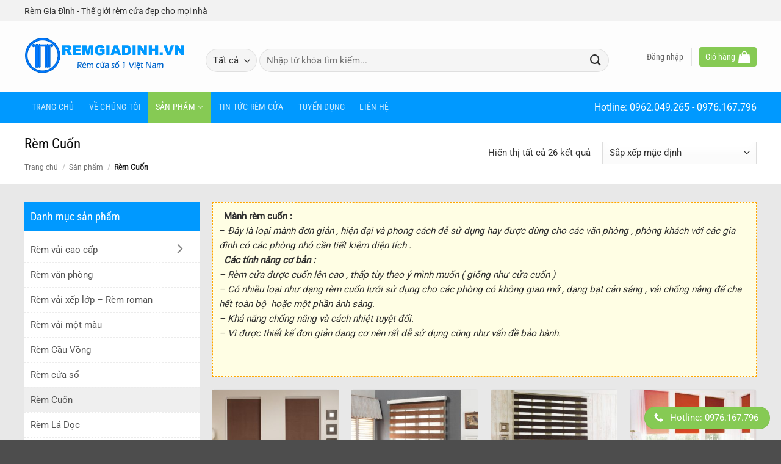

--- FILE ---
content_type: text/html; charset=UTF-8
request_url: https://remgiadinh.vn/danh-muc/rem-cuon
body_size: 36289
content:
<!DOCTYPE html>
<html lang="vi" class="loading-site no-js">
<head>
	<meta charset="UTF-8" />
	<link rel="profile" href="https://gmpg.org/xfn/11" />
	<link rel="pingback" href="https://remgiadinh.vn/xmlrpc.php" />

	<script>(function(html){html.className = html.className.replace(/\bno-js\b/,'js')})(document.documentElement);</script>
<meta name='robots' content='index, follow, max-image-preview:large, max-snippet:-1, max-video-preview:-1' />
	<style>img:is([sizes="auto" i], [sizes^="auto," i]) { contain-intrinsic-size: 3000px 1500px }</style>
	
<!-- Google Tag Manager by PYS -->
    <script data-cfasync="false" data-pagespeed-no-defer>
	    window.dataLayerPYS = window.dataLayerPYS || [];
	</script>
<!-- End Google Tag Manager by PYS --><meta name="viewport" content="width=device-width, initial-scale=1" /><script>window._wca = window._wca || [];</script>

	<!-- This site is optimized with the Yoast SEO Premium plugin v25.3.1 (Yoast SEO v26.7) - https://yoast.com/wordpress/plugins/seo/ -->
	<title>Rèm Cuốn - Tổng hợp các mẫu rèm Rèm Cuốn đẹp - Rèm Gia Đình</title>
	<link rel="canonical" href="https://remgiadinh.vn/danh-muc/rem-cuon" />
	<meta property="og:locale" content="vi_VN" />
	<meta property="og:type" content="article" />
	<meta property="og:title" content="Lưu trữ Rèm Cuốn" />
	<meta property="og:description" content="&nbsp; Mành rèm cuốn : &#8211; Đây là loại mành đơn giản , hiện đại và phong cách dễ sử dụng hay được dùng cho các văn phòng , phòng khách với các gia đình có các phòng nhỏ cần tiết kiệm diện tích . &nbsp; Các tính năng cơ bản : &#8211; Rèm cửa được cuốn lên cao , thấp tùy theo ý mình muốn ( giống như cửa cuốn ) &#8211; Có nhiều loại như dạng rèm cuốn lưới sử dụng cho các phòng có không gian mở , dạng bạt cản sáng , vải chống nắng để che hết toàn bộ &nbsp;hoặc một phần ánh sáng. &#8211; Khả năng chống nắng và cách nhiệt tuyệt đối. &#8211; Vì được thiết kế đơn giản dạng cơ nên rất dễ sử dụng cũng như vấn đề bảo hành.  &nbsp; &nbsp;" />
	<meta property="og:url" content="https://remgiadinh.vn/danh-muc/rem-cuon" />
	<meta property="og:site_name" content="Rèm Gia Đình" />
	<meta name="twitter:card" content="summary_large_image" />
	<script type="application/ld+json" class="yoast-schema-graph">{"@context":"https://schema.org","@graph":[{"@type":"CollectionPage","@id":"https://remgiadinh.vn/danh-muc/rem-cuon","url":"https://remgiadinh.vn/danh-muc/rem-cuon","name":"Rèm Cuốn - Tổng hợp các mẫu rèm Rèm Cuốn đẹp - Rèm Gia Đình","isPartOf":{"@id":"https://remgiadinh.vn/#website"},"primaryImageOfPage":{"@id":"https://remgiadinh.vn/danh-muc/rem-cuon#primaryimage"},"image":{"@id":"https://remgiadinh.vn/danh-muc/rem-cuon#primaryimage"},"thumbnailUrl":"https://remgiadinh.vn/wp-content/uploads/2019/09/rèm-cuốn-vải-cotton.jpg","breadcrumb":{"@id":"https://remgiadinh.vn/danh-muc/rem-cuon#breadcrumb"},"inLanguage":"vi"},{"@type":"ImageObject","inLanguage":"vi","@id":"https://remgiadinh.vn/danh-muc/rem-cuon#primaryimage","url":"https://remgiadinh.vn/wp-content/uploads/2019/09/rèm-cuốn-vải-cotton.jpg","contentUrl":"https://remgiadinh.vn/wp-content/uploads/2019/09/rèm-cuốn-vải-cotton.jpg","width":1200,"height":910},{"@type":"BreadcrumbList","@id":"https://remgiadinh.vn/danh-muc/rem-cuon#breadcrumb","itemListElement":[{"@type":"ListItem","position":1,"name":"Trang Chủ","item":"https://remgiadinh.vn/"},{"@type":"ListItem","position":2,"name":"Sản phẩm","item":"https://remgiadinh.vn/san-pham"},{"@type":"ListItem","position":3,"name":"Rèm Cuốn"}]},{"@type":"WebSite","@id":"https://remgiadinh.vn/#website","url":"https://remgiadinh.vn/","name":"Rèm Gia Đình","description":"","publisher":{"@id":"https://remgiadinh.vn/#organization"},"potentialAction":[{"@type":"SearchAction","target":{"@type":"EntryPoint","urlTemplate":"https://remgiadinh.vn/?s={search_term_string}"},"query-input":{"@type":"PropertyValueSpecification","valueRequired":true,"valueName":"search_term_string"}}],"inLanguage":"vi"},{"@type":"Organization","@id":"https://remgiadinh.vn/#organization","name":"Rèm gia đình","url":"https://remgiadinh.vn/","logo":{"@type":"ImageObject","inLanguage":"vi","@id":"https://remgiadinh.vn/#/schema/logo/image/","url":"https://remgiadinh.vn/wp-content/uploads/2019/09/logo.png","contentUrl":"https://remgiadinh.vn/wp-content/uploads/2019/09/logo.png","width":263,"height":65,"caption":"Rèm gia đình"},"image":{"@id":"https://remgiadinh.vn/#/schema/logo/image/"}}]}</script>
	<!-- / Yoast SEO Premium plugin. -->


<link rel='dns-prefetch' href='//stats.wp.com' />
<link rel='prefetch' href='https://remgiadinh.vn/wp-content/themes/flatsome/assets/js/flatsome.js?ver=e2eddd6c228105dac048' />
<link rel='prefetch' href='https://remgiadinh.vn/wp-content/themes/flatsome/assets/js/chunk.slider.js?ver=3.20.4' />
<link rel='prefetch' href='https://remgiadinh.vn/wp-content/themes/flatsome/assets/js/chunk.popups.js?ver=3.20.4' />
<link rel='prefetch' href='https://remgiadinh.vn/wp-content/themes/flatsome/assets/js/chunk.tooltips.js?ver=3.20.4' />
<link rel='prefetch' href='https://remgiadinh.vn/wp-content/themes/flatsome/assets/js/woocommerce.js?ver=1c9be63d628ff7c3ff4c' />
<link rel="alternate" type="application/rss+xml" title="Dòng thông tin Rèm Gia Đình &raquo;" href="https://remgiadinh.vn/feed" />
<link rel="alternate" type="application/rss+xml" title="Rèm Gia Đình &raquo; Dòng bình luận" href="https://remgiadinh.vn/comments/feed" />
<link rel="alternate" type="application/rss+xml" title="Nguồn cấp Rèm Gia Đình &raquo; Rèm Cuốn Danh mục" href="https://remgiadinh.vn/danh-muc/rem-cuon/feed" />
<script type="text/javascript">
/* <![CDATA[ */
window._wpemojiSettings = {"baseUrl":"https:\/\/s.w.org\/images\/core\/emoji\/16.0.1\/72x72\/","ext":".png","svgUrl":"https:\/\/s.w.org\/images\/core\/emoji\/16.0.1\/svg\/","svgExt":".svg","source":{"concatemoji":"https:\/\/remgiadinh.vn\/wp-includes\/js\/wp-emoji-release.min.js?ver=6.8.3"}};
/*! This file is auto-generated */
!function(s,n){var o,i,e;function c(e){try{var t={supportTests:e,timestamp:(new Date).valueOf()};sessionStorage.setItem(o,JSON.stringify(t))}catch(e){}}function p(e,t,n){e.clearRect(0,0,e.canvas.width,e.canvas.height),e.fillText(t,0,0);var t=new Uint32Array(e.getImageData(0,0,e.canvas.width,e.canvas.height).data),a=(e.clearRect(0,0,e.canvas.width,e.canvas.height),e.fillText(n,0,0),new Uint32Array(e.getImageData(0,0,e.canvas.width,e.canvas.height).data));return t.every(function(e,t){return e===a[t]})}function u(e,t){e.clearRect(0,0,e.canvas.width,e.canvas.height),e.fillText(t,0,0);for(var n=e.getImageData(16,16,1,1),a=0;a<n.data.length;a++)if(0!==n.data[a])return!1;return!0}function f(e,t,n,a){switch(t){case"flag":return n(e,"\ud83c\udff3\ufe0f\u200d\u26a7\ufe0f","\ud83c\udff3\ufe0f\u200b\u26a7\ufe0f")?!1:!n(e,"\ud83c\udde8\ud83c\uddf6","\ud83c\udde8\u200b\ud83c\uddf6")&&!n(e,"\ud83c\udff4\udb40\udc67\udb40\udc62\udb40\udc65\udb40\udc6e\udb40\udc67\udb40\udc7f","\ud83c\udff4\u200b\udb40\udc67\u200b\udb40\udc62\u200b\udb40\udc65\u200b\udb40\udc6e\u200b\udb40\udc67\u200b\udb40\udc7f");case"emoji":return!a(e,"\ud83e\udedf")}return!1}function g(e,t,n,a){var r="undefined"!=typeof WorkerGlobalScope&&self instanceof WorkerGlobalScope?new OffscreenCanvas(300,150):s.createElement("canvas"),o=r.getContext("2d",{willReadFrequently:!0}),i=(o.textBaseline="top",o.font="600 32px Arial",{});return e.forEach(function(e){i[e]=t(o,e,n,a)}),i}function t(e){var t=s.createElement("script");t.src=e,t.defer=!0,s.head.appendChild(t)}"undefined"!=typeof Promise&&(o="wpEmojiSettingsSupports",i=["flag","emoji"],n.supports={everything:!0,everythingExceptFlag:!0},e=new Promise(function(e){s.addEventListener("DOMContentLoaded",e,{once:!0})}),new Promise(function(t){var n=function(){try{var e=JSON.parse(sessionStorage.getItem(o));if("object"==typeof e&&"number"==typeof e.timestamp&&(new Date).valueOf()<e.timestamp+604800&&"object"==typeof e.supportTests)return e.supportTests}catch(e){}return null}();if(!n){if("undefined"!=typeof Worker&&"undefined"!=typeof OffscreenCanvas&&"undefined"!=typeof URL&&URL.createObjectURL&&"undefined"!=typeof Blob)try{var e="postMessage("+g.toString()+"("+[JSON.stringify(i),f.toString(),p.toString(),u.toString()].join(",")+"));",a=new Blob([e],{type:"text/javascript"}),r=new Worker(URL.createObjectURL(a),{name:"wpTestEmojiSupports"});return void(r.onmessage=function(e){c(n=e.data),r.terminate(),t(n)})}catch(e){}c(n=g(i,f,p,u))}t(n)}).then(function(e){for(var t in e)n.supports[t]=e[t],n.supports.everything=n.supports.everything&&n.supports[t],"flag"!==t&&(n.supports.everythingExceptFlag=n.supports.everythingExceptFlag&&n.supports[t]);n.supports.everythingExceptFlag=n.supports.everythingExceptFlag&&!n.supports.flag,n.DOMReady=!1,n.readyCallback=function(){n.DOMReady=!0}}).then(function(){return e}).then(function(){var e;n.supports.everything||(n.readyCallback(),(e=n.source||{}).concatemoji?t(e.concatemoji):e.wpemoji&&e.twemoji&&(t(e.twemoji),t(e.wpemoji)))}))}((window,document),window._wpemojiSettings);
/* ]]> */
</script>
<style id='wp-emoji-styles-inline-css' type='text/css'>

	img.wp-smiley, img.emoji {
		display: inline !important;
		border: none !important;
		box-shadow: none !important;
		height: 1em !important;
		width: 1em !important;
		margin: 0 0.07em !important;
		vertical-align: -0.1em !important;
		background: none !important;
		padding: 0 !important;
	}
</style>
<style id='wp-block-library-inline-css' type='text/css'>
:root{--wp-admin-theme-color:#007cba;--wp-admin-theme-color--rgb:0,124,186;--wp-admin-theme-color-darker-10:#006ba1;--wp-admin-theme-color-darker-10--rgb:0,107,161;--wp-admin-theme-color-darker-20:#005a87;--wp-admin-theme-color-darker-20--rgb:0,90,135;--wp-admin-border-width-focus:2px;--wp-block-synced-color:#7a00df;--wp-block-synced-color--rgb:122,0,223;--wp-bound-block-color:var(--wp-block-synced-color)}@media (min-resolution:192dpi){:root{--wp-admin-border-width-focus:1.5px}}.wp-element-button{cursor:pointer}:root{--wp--preset--font-size--normal:16px;--wp--preset--font-size--huge:42px}:root .has-very-light-gray-background-color{background-color:#eee}:root .has-very-dark-gray-background-color{background-color:#313131}:root .has-very-light-gray-color{color:#eee}:root .has-very-dark-gray-color{color:#313131}:root .has-vivid-green-cyan-to-vivid-cyan-blue-gradient-background{background:linear-gradient(135deg,#00d084,#0693e3)}:root .has-purple-crush-gradient-background{background:linear-gradient(135deg,#34e2e4,#4721fb 50%,#ab1dfe)}:root .has-hazy-dawn-gradient-background{background:linear-gradient(135deg,#faaca8,#dad0ec)}:root .has-subdued-olive-gradient-background{background:linear-gradient(135deg,#fafae1,#67a671)}:root .has-atomic-cream-gradient-background{background:linear-gradient(135deg,#fdd79a,#004a59)}:root .has-nightshade-gradient-background{background:linear-gradient(135deg,#330968,#31cdcf)}:root .has-midnight-gradient-background{background:linear-gradient(135deg,#020381,#2874fc)}.has-regular-font-size{font-size:1em}.has-larger-font-size{font-size:2.625em}.has-normal-font-size{font-size:var(--wp--preset--font-size--normal)}.has-huge-font-size{font-size:var(--wp--preset--font-size--huge)}.has-text-align-center{text-align:center}.has-text-align-left{text-align:left}.has-text-align-right{text-align:right}#end-resizable-editor-section{display:none}.aligncenter{clear:both}.items-justified-left{justify-content:flex-start}.items-justified-center{justify-content:center}.items-justified-right{justify-content:flex-end}.items-justified-space-between{justify-content:space-between}.screen-reader-text{border:0;clip-path:inset(50%);height:1px;margin:-1px;overflow:hidden;padding:0;position:absolute;width:1px;word-wrap:normal!important}.screen-reader-text:focus{background-color:#ddd;clip-path:none;color:#444;display:block;font-size:1em;height:auto;left:5px;line-height:normal;padding:15px 23px 14px;text-decoration:none;top:5px;width:auto;z-index:100000}html :where(.has-border-color){border-style:solid}html :where([style*=border-top-color]){border-top-style:solid}html :where([style*=border-right-color]){border-right-style:solid}html :where([style*=border-bottom-color]){border-bottom-style:solid}html :where([style*=border-left-color]){border-left-style:solid}html :where([style*=border-width]){border-style:solid}html :where([style*=border-top-width]){border-top-style:solid}html :where([style*=border-right-width]){border-right-style:solid}html :where([style*=border-bottom-width]){border-bottom-style:solid}html :where([style*=border-left-width]){border-left-style:solid}html :where(img[class*=wp-image-]){height:auto;max-width:100%}:where(figure){margin:0 0 1em}html :where(.is-position-sticky){--wp-admin--admin-bar--position-offset:var(--wp-admin--admin-bar--height,0px)}@media screen and (max-width:600px){html :where(.is-position-sticky){--wp-admin--admin-bar--position-offset:0px}}
</style>
<link rel='stylesheet' id='contact-form-7-css' href='https://remgiadinh.vn/wp-content/plugins/contact-form-7/includes/css/styles.css?ver=6.1.4' type='text/css' media='all' />
<style id='woocommerce-inline-inline-css' type='text/css'>
.woocommerce form .form-row .required { visibility: visible; }
</style>
<link rel='stylesheet' id='flatsome-main-css' href='https://remgiadinh.vn/wp-content/themes/flatsome/assets/css/flatsome.css?ver=3.20.4' type='text/css' media='all' />
<style id='flatsome-main-inline-css' type='text/css'>
@font-face {
				font-family: "fl-icons";
				font-display: block;
				src: url(https://remgiadinh.vn/wp-content/themes/flatsome/assets/css/icons/fl-icons.eot?v=3.20.4);
				src:
					url(https://remgiadinh.vn/wp-content/themes/flatsome/assets/css/icons/fl-icons.eot#iefix?v=3.20.4) format("embedded-opentype"),
					url(https://remgiadinh.vn/wp-content/themes/flatsome/assets/css/icons/fl-icons.woff2?v=3.20.4) format("woff2"),
					url(https://remgiadinh.vn/wp-content/themes/flatsome/assets/css/icons/fl-icons.ttf?v=3.20.4) format("truetype"),
					url(https://remgiadinh.vn/wp-content/themes/flatsome/assets/css/icons/fl-icons.woff?v=3.20.4) format("woff"),
					url(https://remgiadinh.vn/wp-content/themes/flatsome/assets/css/icons/fl-icons.svg?v=3.20.4#fl-icons) format("svg");
			}
</style>
<link rel='stylesheet' id='flatsome-shop-css' href='https://remgiadinh.vn/wp-content/themes/flatsome/assets/css/flatsome-shop.css?ver=3.20.4' type='text/css' media='all' />
<link rel='stylesheet' id='flatsome-style-css' href='https://remgiadinh.vn/wp-content/themes/manh-rem/style.css?ver=3.0' type='text/css' media='all' />
<script type="text/javascript" src="https://remgiadinh.vn/wp-includes/js/jquery/jquery.min.js?ver=3.7.1" id="jquery-core-js"></script>
<script type="text/javascript" src="https://remgiadinh.vn/wp-includes/js/jquery/jquery-migrate.min.js?ver=3.4.1" id="jquery-migrate-js"></script>
<script type="text/javascript" src="https://remgiadinh.vn/wp-content/plugins/woocommerce/assets/js/jquery-blockui/jquery.blockUI.min.js?ver=2.7.0-wc.10.4.3" id="wc-jquery-blockui-js" data-wp-strategy="defer"></script>
<script type="text/javascript" id="wc-add-to-cart-js-extra">
/* <![CDATA[ */
var wc_add_to_cart_params = {"ajax_url":"\/wp-admin\/admin-ajax.php","wc_ajax_url":"\/?wc-ajax=%%endpoint%%","i18n_view_cart":"Xem gi\u1ecf h\u00e0ng","cart_url":"https:\/\/remgiadinh.vn\/gio-hang","is_cart":"","cart_redirect_after_add":"no"};
/* ]]> */
</script>
<script type="text/javascript" src="https://remgiadinh.vn/wp-content/plugins/woocommerce/assets/js/frontend/add-to-cart.min.js?ver=10.4.3" id="wc-add-to-cart-js" defer="defer" data-wp-strategy="defer"></script>
<script type="text/javascript" src="https://remgiadinh.vn/wp-content/plugins/woocommerce/assets/js/js-cookie/js.cookie.min.js?ver=2.1.4-wc.10.4.3" id="wc-js-cookie-js" data-wp-strategy="defer"></script>
<script type="text/javascript" src="https://stats.wp.com/s-202603.js" id="woocommerce-analytics-js" defer="defer" data-wp-strategy="defer"></script>
<link rel="https://api.w.org/" href="https://remgiadinh.vn/wp-json/" /><link rel="alternate" title="JSON" type="application/json" href="https://remgiadinh.vn/wp-json/wp/v2/product_cat/60" /><link rel="EditURI" type="application/rsd+xml" title="RSD" href="https://remgiadinh.vn/xmlrpc.php?rsd" />
<meta name="generator" content="WordPress 6.8.3" />
<meta name="generator" content="WooCommerce 10.4.3" />
	<style>img#wpstats{display:none}</style>
		<!-- Google Tag Manager -->
<script>(function(w,d,s,l,i){w[l]=w[l]||[];w[l].push({'gtm.start':
new Date().getTime(),event:'gtm.js'});var f=d.getElementsByTagName(s)[0],
j=d.createElement(s),dl=l!='dataLayer'?'&l='+l:'';j.async=true;j.src=
'https://www.googletagmanager.com/gtm.js?id='+i+dl;f.parentNode.insertBefore(j,f);
})(window,document,'script','dataLayer','GTM-M7STCV7');</script>
<!-- End Google Tag Manager -->
<meta name="google-site-verification" content="7Mf29SaW6B2L6vtMWweOr9vv-MIpJ-H2HXm-3MtoTtE" />	<noscript><style>.woocommerce-product-gallery{ opacity: 1 !important; }</style></noscript>
	<link rel="icon" href="https://remgiadinh.vn/wp-content/uploads/2019/09/fav.png" sizes="32x32" />
<link rel="icon" href="https://remgiadinh.vn/wp-content/uploads/2019/09/fav.png" sizes="192x192" />
<link rel="apple-touch-icon" href="https://remgiadinh.vn/wp-content/uploads/2019/09/fav.png" />
<meta name="msapplication-TileImage" content="https://remgiadinh.vn/wp-content/uploads/2019/09/fav.png" />
<style id="custom-css" type="text/css">:root {--primary-color: #0099ff;--fs-color-primary: #0099ff;--fs-color-secondary: #86ca54;--fs-color-success: #627D47;--fs-color-alert: #b20000;--fs-color-base: #303030;--fs-experimental-link-color: #0099ff;--fs-experimental-link-color-hover: #1e73be;}.tooltipster-base {--tooltip-color: #fff;--tooltip-bg-color: #000;}.off-canvas-right .mfp-content, .off-canvas-left .mfp-content {--drawer-width: 300px;}.off-canvas .mfp-content.off-canvas-cart {--drawer-width: 360px;}.container-width, .full-width .ubermenu-nav, .container, .row{max-width: 1230px}.row.row-collapse{max-width: 1200px}.row.row-small{max-width: 1222.5px}.row.row-large{max-width: 1260px}.header-main{height: 115px}#logo img{max-height: 115px}#logo{width:267px;}#logo img{padding:2px 0;}.header-bottom{min-height: 50px}.header-top{min-height: 35px}.transparent .header-main{height: 30px}.transparent #logo img{max-height: 30px}.has-transparent + .page-title:first-of-type,.has-transparent + #main > .page-title,.has-transparent + #main > div > .page-title,.has-transparent + #main .page-header-wrapper:first-of-type .page-title{padding-top: 110px;}.header.show-on-scroll,.stuck .header-main{height:70px!important}.stuck #logo img{max-height: 70px!important}.header-bg-color {background-color: rgba(255,255,255,0.9)}.header-bottom {background-color: #0099ff}.stuck .header-main .nav > li > a{line-height: 50px }.header-bottom-nav > li > a{line-height: 16px }@media (max-width: 549px) {.header-main{height: 70px}#logo img{max-height: 70px}}.nav-dropdown{border-radius:5px}.nav-dropdown{font-size:96%}.header-top{background-color:#f2f2f2!important;}h1,h2,h3,h4,h5,h6,.heading-font{color: #0a0a0a;}body{font-size: 96%;}@media screen and (max-width: 549px){body{font-size: 100%;}}body{font-family: Roboto, sans-serif;}body {font-weight: 400;font-style: normal;}.nav > li > a {font-family: "Roboto Condensed", sans-serif;}.mobile-sidebar-levels-2 .nav > li > ul > li > a {font-family: "Roboto Condensed", sans-serif;}.nav > li > a,.mobile-sidebar-levels-2 .nav > li > ul > li > a {font-weight: 400;font-style: normal;}h1,h2,h3,h4,h5,h6,.heading-font, .off-canvas-center .nav-sidebar.nav-vertical > li > a{font-family: "Roboto Condensed", sans-serif;}h1,h2,h3,h4,h5,h6,.heading-font,.banner h1,.banner h2 {font-weight: 400;font-style: normal;}.alt-font{font-family: "Dancing Script", sans-serif;}.alt-font {font-weight: 400!important;font-style: normal!important;}.has-equal-box-heights .box-image {padding-top: 100%;}@media screen and (min-width: 550px){.products .box-vertical .box-image{min-width: 300px!important;width: 300px!important;}}.nav-vertical-fly-out > li + li {border-top-width: 1px; border-top-style: solid;}/* Custom CSS */.nav-small.nav>li.html{font-size:14px}.widget_shopping_cart ul.product_list_widget li a:hover{color: black;}.widget_shopping_cart ul.product_list_widget li a{color: black; font-size: 14px}.nav-dropdown.nav-dropdown-simple li.html{padding: 0 10px 10px;}.custom-product-page .row1 {background: white;}.custom-product-page .row1 .col {padding-bottom: 0;}.hotline-nav{font-size:16px}.archive .post-item{padding-top: 15px; padding-bottom:0}.blog-single .post-sidebar .body-section{padding-top:0 !important}.blog-single .large-9{background: white; padding-top:15px}.blog-single .post-sidebar{padding-right: 30px;padding-left: 0;}.archive .post-sidebar{padding-right:15px}.archive .post-item .box-text .post-title{font-weight:normal}.body-section .cot9 .product-small .price-wrapper ins span{color: red}.footer-bottom .col{padding-bottom:0}.archive .post-sidebar .body-section{padding-top:0 !important}.archive .badge.post-date{display:none}.archive .row.row-masonry {background: white}.woocommerce-breadcrumb{padding-top:5px}.page-gioi-thieu .cot3 .body-section{padding-top:0 !important; padding-bottom:0 !important}.hotline-nav a{color: white; padding-left: 0 !important;padding-right: 0 !important;}.hotline-nav a:hover{color:#a6f7ff; background: none !important}.search-header .col{padding-bottom:10px}.xu-huong-search, .xu-huong-search a{ font-size:14px}.header-inner .header-account-title{background: #0099ff;padding: 5px 10px;border-radius: 4px;color: white}.header-inner .cart-item{background: #86ca54;padding: 4px 10px;border-radius: 4px;color: white; }.header-inner .cart-item a{padding:0 !important; color: white}.header-inner .cart-item a:hover{color: white}.header-block .button.secondary:not(.is-outline){width:25px; height:25px}.nav-dropdown{padding: 10px 0 10px;border: 1px solid #ddd;}.nav-dropdown.nav-dropdown-simple>li>a:hover{background-color: rgb(234, 234, 234);}.header-bottom .nav-column>li>a{padding:2px 20px; font-size:14px}.nav-dropdown .menu-item-has-children>a{text-transform: uppercase;font-size: 17px;font-weight: normal;color: #000;text-transform: none;padding: 5px 20px;}.nav-spacing-large>li{margin:0}.nav-spacing-large>li a{font-weight:normal;padding-left: 12px;padding-right: 12px;line-height: 31px;}.nav-spacing-large>li a:hover, .nav-dark .nav>li.active>a{background:#86ca54}#wide-nav .current-menu-item .nav-column li a, #shop-sidebar .current-menu-item #wide-nav .nav-column li a{background:none}.page-wrapper{padding-bottom:0; padding-top:20px; background: #e8e8e8}.box-blog-post .is-divider{display:none}.body-section{padding-left:0 !important; padding-right:0 !important}ul.menu>li.has-child:hover >.sub-menu{display: block !important;position: absolute;left: 99%;background: white;z-index: 999;box-shadow: 5px 2px 10px rgba(165, 165, 165, 0.5);padding-left: 0}.toggle i{transform:rotate(-90deg)}.body-section .cot3 .sidebar-wrapper .widget_nav_menu{margin-left:0}.body-section .cot3 .sidebar-wrapper #menu-danh-muc-san-pham li{padding-left:10px;border-top: 1px dashed #ececec;}.body-section .cot3 .sidebar-wrapper #menu-danh-muc-san-pham li a{color: #525252; padding: 8px 0;}.widget .toggle{margin: 0 10px 0 10px;}.body-section .cot3 .sidebar-wrapper #menu-danh-muc-san-pham li:hover {background: rgba(0,0,0,0.03);}.body-section .cot3 .sidebar-wrapper #menu-danh-muc-san-pham li a:hover{color:green}.body-section .cot3 .widget-tieude{padding: 10px;background: #0099ff;color: white;font-size: 18px;font-weight: normal;}.body-section .cot9 .title-cat h2{text-align:left; padding: 10px;font-size: 19px;font-weight: normal;color: #0099ff;background: white;}.body-section .cot3{padding-right:5px}.body-section .cot3 .icon-box{padding: 5px 10px; border-bottom: 1px dashed #ececec;}.body-section .cot3 .badge.post-date{display:none}.body-section .cot3 .post-item .col-inner{padding: 5px 5px}.body-section .cot3 .post-item .box-vertical .box-text{padding-left: 10px; padding-top:5px; padding-bottom:5px}.body-section .cot3 .post-item .box-vertical .box-text .post-title, .body-section .cot3 .post-item .box-normal .box-text .post-title{font-weight:normal; font-size: 15px; color: black}.body-section .cot12{background-color: rgb(254, 255, 240);padding: 10px 10px 10px 10px;border: 1px dashed orange;}.body-section .cot3 .post-item, .body-section .cot3 .post-item .box-normal .box-text {padding-bottom:0; padding-top:0}.body-section .cot9 .col-inner{border-top:2px solid #0099ff}.product-small .product-title a{padding-bottom: 5px; color: #3e3e3e;font-size: 15px;}.body-section .cot9 .col-inner .col .col-inner{border-top:0}.product-small .price-wrapper del { color: #bdbdbd}.shop-container .product-small{border:0}.product-small{border: 1px solid #e4e4e4; border-radius: 4px}.product-short-description p{margin-bottom:10px}.product-small .price-wrapper del span{color: #bdbdbd; font-size: 14px} .product-small .price-wrapper .price{color: red; font-size: 17px}.price-wrapper .price{margin-bottom:15px}.shop-container .box{border: 1px solid #e2e2e2; background: white}.shop-container .badge-container{display:none}.shop-container .shop-page-title{font-weight: normal;letter-spacing: 0;font-size: 26px;}.category-page-title{background: white;padding-bottom: 20px}.shop-container .product-small .box-text-products{text-align:center; padding-left:5px; padding-right:5px}.custom-product-page .price-wrapper .price ins span{color: red; font-size: 23px; font-weight:normal}.woocommerce-cart-form .product-name, .woocommerce-cart-form .product-price, .woocommerce-cart-form .product-quantity, .woocommerce-cart-form .product-subtotal{font-weight: normal;text-transform: none;color: #0099ff;font-size: 15px;}.woocommerce-checkout .row-main{background: white;padding: 10px;border-radius: 4px;}.cart_totals .wc-proceed-to-checkout a{font-weight:normal; text-transform:none; letter-spacing:0}.continue-shopping a{font-weight: normal;text-transform: none;letter-spacing: 0;}.woocommerce .row-large{background: white;padding: 10px;border-radius: 4px;}.header-inner .cart-item a{text-transform: none;font-weight: normal;}.product-short-description p{margin-bottom:5px} .badge-container{margin-top:-5px;margin-left:10px}.badge{width:45px; height:30px}.badge-container .badge-inner{border-radius: 3px;font-weight: normal;}.image-tools a:last-child{vertical-align: middle; margin-bottom:20%}.grid-tools a{width:50%; font-weight:normal; text-transform:none; margin:0 auto}.product-small .button.primary:not(.is-outline){margin-right:0; border-radius:4px; font-weight: normal; text-transform:none; letter-spacing:0; padding:0 10px; font-size:14px; background: #e2e2e2; color: gray}.product-small:hover.product-small .button.primary:not(.is-outline){background: #86ca54; color: white}a.added_to_cart{font-size: 15px;padding: 5px 10px;text-transform: none;font-weight: normal;}.button span{font-weight: normal;letter-spacing: 0;}ul.product_list_widget li{margin-left:6px; margin-right:6px}.footer-block .col p, .footer-block .col{padding-bottom:0}.absolute-footer.dark{display:none}.body-section .row .cot12{padding-bottom:0}#shop-sidebar .body-section{padding-top:0}#shop-sidebar .current-menu-item{background: #efefef}#shop-sidebar .current-menu-item a{background: none}#wrapper, #main {background-color: #e8e8e8;}#shop-sidebar .sub-menu{z-index:999}.shop-container .term-description{background: #fffee4;padding: 10px;border: 1px dashed orange; margin-bottom:20px}.shop-container .term-description p{margin-bottom:0}.related-products-wrapper .row-small>.flickity-viewport>.flickity-slider>.col{padding: 0 9.8px 0px;}.product-footer{padding-bottom:20px}.duong_dan_breadcrumb {display: block;margin-bottom: 10px;}.duong_dan_breadcrumb #crumbs {margin-bottom: 0;}.duong_dan_breadcrumb #crumbs li {color: gray;display: inline-block;font-size: 14px;margin-bottom: 0;list-style: none;}.duong_dan_breadcrumb span {display: inline-block;font-size: 14px;color: #999;line-height: 1; padding-right: 7px;}.duong_dan_breadcrumb li a {display: inline-block;white-space: nowrap;font-size: 14px;color: #288ad6;padding: 0 10px 0 0;padding-left: 5px;padding-right: 5px;}.info-tieu-de {margin-top: 10px;font-size: 14px;color: #8a8a8a;}.meta-date-capnhat, .luot-xem {padding-right: 13px;}.meta-date-capnhat, .luot-xem {padding-right: 13px;}.info-tieu-de a {color: gray;}.is-divider {max-width: 100%;height: 1px;}.blog-single .article-inner .entry-image, .badge.post-date {display: none;}.blog-single .article-inner .entry-content {padding-top: 0;}.blog-single .entry-title{font-weight:normal}.product-main {padding: 20px 0;}.product-main .content-row{background: white; padding: 10px; border-radius:3px}.product-main .product-info{padding-top:0}.product-main .product-gallery {padding-left:0}.product-info .breadcrumbs {font-size: 13px;margin: 0 0 .5em;text-transform: none;}.product-info .product-title{font-size: 23px;font-weight: normal;}.product-info del span.amount{font-size:15px}.product-info ins span{color: red}.product-info .product-short-description{font-size:14px}.quantity+.button {margin-bottom:10px;margin-right: 0;font-size: 15px;font-weight: normal;text-transform: none;border-radius: 4px;}.product_meta>span{font-size:14px}.product_meta .tagged_as{padding-top:15px}.product_meta .tagged_as a:hover{background: #e8e8e8;color: #717171;}.product_meta .tagged_as a{background: white;border: 1px solid #e8e8e8;padding: 5px;margin-left: 5px;border-radius: 3px;}.product_meta>span a{color: gray}.product_meta>span a:hover{color: green}.product-info .cart{margin-bottom:5px}.entry-header-text-top{padding-bottom:0}.custom-product-page .product-title{font-weight:normal}.custom-product-page .cart{margin-bottom:0}.custom-product-page .product-tabs li a{font-size: 17px; color: black; font-weight: normal; text-transform:none; padding-left: 10px; padding-right:10px}.custom-product-page .product-tabs{border-bottom: 1px solid #e8e8e8;background: #f3f3f3;}.woocommerce-breadcrumb{font-size: 12px;letter-spacing: 0;text-transform: none;}.shop-container > .breadcrumb.breadcrumbs {display:none;}.fixed-phone {right: 3px;bottom: 2px;position: fixed;z-index: 999;}/* Custom CSS Tablet */@media (max-width: 849px){.footer-block .cot9{display:none}}/* Custom CSS Mobile */@media (max-width: 549px){.nav-small.nav>li.html{text-align:center}.footer-bottom .col{text-align:center}.product-breadcrumb-container{text-align: center;padding-bottom: 10px;}.custom-product-page .product-title{margin-bottom:0}.product-short-description{padding-top:10px}.blog-archive .post-item {display:block; position: relative}.blog-archive .post-item .box-image{width: 25%;float: left;display: inline-block;}.blog-archive .post-item .box-text{width: 75%;padding-left: 10px;float: left;display: inline-block;padding-top: 0;padding-bottom:5px}.blog-archive .post-item .box-text .post-title{font-size: 19px}.body-section .cot3{padding-right:5px; padding-left:5px}ul.product_list_widget li a:not(.remove){font-size: 14px}.off-canvas .sidebar-inner{padding:0}}.label-new.menu-item > a:after{content:"Mới";}.label-hot.menu-item > a:after{content:"Nổi bật";}.label-sale.menu-item > a:after{content:"Giảm giá";}.label-popular.menu-item > a:after{content:"Phổ biến";}</style><style id="infinite-scroll-css" type="text/css">.page-load-status,.archive .woocommerce-pagination {display: none;}</style><style id="kirki-inline-styles">/* cyrillic-ext */
@font-face {
  font-family: 'Roboto Condensed';
  font-style: normal;
  font-weight: 400;
  font-display: swap;
  src: url(https://remgiadinh.vn/wp-content/fonts/roboto-condensed/ieVo2ZhZI2eCN5jzbjEETS9weq8-_d6T_POl0fRJeyWyosBD5XxxKA.woff2) format('woff2');
  unicode-range: U+0460-052F, U+1C80-1C8A, U+20B4, U+2DE0-2DFF, U+A640-A69F, U+FE2E-FE2F;
}
/* cyrillic */
@font-face {
  font-family: 'Roboto Condensed';
  font-style: normal;
  font-weight: 400;
  font-display: swap;
  src: url(https://remgiadinh.vn/wp-content/fonts/roboto-condensed/ieVo2ZhZI2eCN5jzbjEETS9weq8-_d6T_POl0fRJeyWyosBK5XxxKA.woff2) format('woff2');
  unicode-range: U+0301, U+0400-045F, U+0490-0491, U+04B0-04B1, U+2116;
}
/* greek-ext */
@font-face {
  font-family: 'Roboto Condensed';
  font-style: normal;
  font-weight: 400;
  font-display: swap;
  src: url(https://remgiadinh.vn/wp-content/fonts/roboto-condensed/ieVo2ZhZI2eCN5jzbjEETS9weq8-_d6T_POl0fRJeyWyosBC5XxxKA.woff2) format('woff2');
  unicode-range: U+1F00-1FFF;
}
/* greek */
@font-face {
  font-family: 'Roboto Condensed';
  font-style: normal;
  font-weight: 400;
  font-display: swap;
  src: url(https://remgiadinh.vn/wp-content/fonts/roboto-condensed/ieVo2ZhZI2eCN5jzbjEETS9weq8-_d6T_POl0fRJeyWyosBN5XxxKA.woff2) format('woff2');
  unicode-range: U+0370-0377, U+037A-037F, U+0384-038A, U+038C, U+038E-03A1, U+03A3-03FF;
}
/* vietnamese */
@font-face {
  font-family: 'Roboto Condensed';
  font-style: normal;
  font-weight: 400;
  font-display: swap;
  src: url(https://remgiadinh.vn/wp-content/fonts/roboto-condensed/ieVo2ZhZI2eCN5jzbjEETS9weq8-_d6T_POl0fRJeyWyosBB5XxxKA.woff2) format('woff2');
  unicode-range: U+0102-0103, U+0110-0111, U+0128-0129, U+0168-0169, U+01A0-01A1, U+01AF-01B0, U+0300-0301, U+0303-0304, U+0308-0309, U+0323, U+0329, U+1EA0-1EF9, U+20AB;
}
/* latin-ext */
@font-face {
  font-family: 'Roboto Condensed';
  font-style: normal;
  font-weight: 400;
  font-display: swap;
  src: url(https://remgiadinh.vn/wp-content/fonts/roboto-condensed/ieVo2ZhZI2eCN5jzbjEETS9weq8-_d6T_POl0fRJeyWyosBA5XxxKA.woff2) format('woff2');
  unicode-range: U+0100-02BA, U+02BD-02C5, U+02C7-02CC, U+02CE-02D7, U+02DD-02FF, U+0304, U+0308, U+0329, U+1D00-1DBF, U+1E00-1E9F, U+1EF2-1EFF, U+2020, U+20A0-20AB, U+20AD-20C0, U+2113, U+2C60-2C7F, U+A720-A7FF;
}
/* latin */
@font-face {
  font-family: 'Roboto Condensed';
  font-style: normal;
  font-weight: 400;
  font-display: swap;
  src: url(https://remgiadinh.vn/wp-content/fonts/roboto-condensed/ieVo2ZhZI2eCN5jzbjEETS9weq8-_d6T_POl0fRJeyWyosBO5Xw.woff2) format('woff2');
  unicode-range: U+0000-00FF, U+0131, U+0152-0153, U+02BB-02BC, U+02C6, U+02DA, U+02DC, U+0304, U+0308, U+0329, U+2000-206F, U+20AC, U+2122, U+2191, U+2193, U+2212, U+2215, U+FEFF, U+FFFD;
}/* cyrillic-ext */
@font-face {
  font-family: 'Roboto';
  font-style: normal;
  font-weight: 400;
  font-stretch: 100%;
  font-display: swap;
  src: url(https://remgiadinh.vn/wp-content/fonts/roboto/KFOMCnqEu92Fr1ME7kSn66aGLdTylUAMQXC89YmC2DPNWubEbVmZiArmlw.woff2) format('woff2');
  unicode-range: U+0460-052F, U+1C80-1C8A, U+20B4, U+2DE0-2DFF, U+A640-A69F, U+FE2E-FE2F;
}
/* cyrillic */
@font-face {
  font-family: 'Roboto';
  font-style: normal;
  font-weight: 400;
  font-stretch: 100%;
  font-display: swap;
  src: url(https://remgiadinh.vn/wp-content/fonts/roboto/KFOMCnqEu92Fr1ME7kSn66aGLdTylUAMQXC89YmC2DPNWubEbVmQiArmlw.woff2) format('woff2');
  unicode-range: U+0301, U+0400-045F, U+0490-0491, U+04B0-04B1, U+2116;
}
/* greek-ext */
@font-face {
  font-family: 'Roboto';
  font-style: normal;
  font-weight: 400;
  font-stretch: 100%;
  font-display: swap;
  src: url(https://remgiadinh.vn/wp-content/fonts/roboto/KFOMCnqEu92Fr1ME7kSn66aGLdTylUAMQXC89YmC2DPNWubEbVmYiArmlw.woff2) format('woff2');
  unicode-range: U+1F00-1FFF;
}
/* greek */
@font-face {
  font-family: 'Roboto';
  font-style: normal;
  font-weight: 400;
  font-stretch: 100%;
  font-display: swap;
  src: url(https://remgiadinh.vn/wp-content/fonts/roboto/KFOMCnqEu92Fr1ME7kSn66aGLdTylUAMQXC89YmC2DPNWubEbVmXiArmlw.woff2) format('woff2');
  unicode-range: U+0370-0377, U+037A-037F, U+0384-038A, U+038C, U+038E-03A1, U+03A3-03FF;
}
/* math */
@font-face {
  font-family: 'Roboto';
  font-style: normal;
  font-weight: 400;
  font-stretch: 100%;
  font-display: swap;
  src: url(https://remgiadinh.vn/wp-content/fonts/roboto/KFOMCnqEu92Fr1ME7kSn66aGLdTylUAMQXC89YmC2DPNWubEbVnoiArmlw.woff2) format('woff2');
  unicode-range: U+0302-0303, U+0305, U+0307-0308, U+0310, U+0312, U+0315, U+031A, U+0326-0327, U+032C, U+032F-0330, U+0332-0333, U+0338, U+033A, U+0346, U+034D, U+0391-03A1, U+03A3-03A9, U+03B1-03C9, U+03D1, U+03D5-03D6, U+03F0-03F1, U+03F4-03F5, U+2016-2017, U+2034-2038, U+203C, U+2040, U+2043, U+2047, U+2050, U+2057, U+205F, U+2070-2071, U+2074-208E, U+2090-209C, U+20D0-20DC, U+20E1, U+20E5-20EF, U+2100-2112, U+2114-2115, U+2117-2121, U+2123-214F, U+2190, U+2192, U+2194-21AE, U+21B0-21E5, U+21F1-21F2, U+21F4-2211, U+2213-2214, U+2216-22FF, U+2308-230B, U+2310, U+2319, U+231C-2321, U+2336-237A, U+237C, U+2395, U+239B-23B7, U+23D0, U+23DC-23E1, U+2474-2475, U+25AF, U+25B3, U+25B7, U+25BD, U+25C1, U+25CA, U+25CC, U+25FB, U+266D-266F, U+27C0-27FF, U+2900-2AFF, U+2B0E-2B11, U+2B30-2B4C, U+2BFE, U+3030, U+FF5B, U+FF5D, U+1D400-1D7FF, U+1EE00-1EEFF;
}
/* symbols */
@font-face {
  font-family: 'Roboto';
  font-style: normal;
  font-weight: 400;
  font-stretch: 100%;
  font-display: swap;
  src: url(https://remgiadinh.vn/wp-content/fonts/roboto/KFOMCnqEu92Fr1ME7kSn66aGLdTylUAMQXC89YmC2DPNWubEbVn6iArmlw.woff2) format('woff2');
  unicode-range: U+0001-000C, U+000E-001F, U+007F-009F, U+20DD-20E0, U+20E2-20E4, U+2150-218F, U+2190, U+2192, U+2194-2199, U+21AF, U+21E6-21F0, U+21F3, U+2218-2219, U+2299, U+22C4-22C6, U+2300-243F, U+2440-244A, U+2460-24FF, U+25A0-27BF, U+2800-28FF, U+2921-2922, U+2981, U+29BF, U+29EB, U+2B00-2BFF, U+4DC0-4DFF, U+FFF9-FFFB, U+10140-1018E, U+10190-1019C, U+101A0, U+101D0-101FD, U+102E0-102FB, U+10E60-10E7E, U+1D2C0-1D2D3, U+1D2E0-1D37F, U+1F000-1F0FF, U+1F100-1F1AD, U+1F1E6-1F1FF, U+1F30D-1F30F, U+1F315, U+1F31C, U+1F31E, U+1F320-1F32C, U+1F336, U+1F378, U+1F37D, U+1F382, U+1F393-1F39F, U+1F3A7-1F3A8, U+1F3AC-1F3AF, U+1F3C2, U+1F3C4-1F3C6, U+1F3CA-1F3CE, U+1F3D4-1F3E0, U+1F3ED, U+1F3F1-1F3F3, U+1F3F5-1F3F7, U+1F408, U+1F415, U+1F41F, U+1F426, U+1F43F, U+1F441-1F442, U+1F444, U+1F446-1F449, U+1F44C-1F44E, U+1F453, U+1F46A, U+1F47D, U+1F4A3, U+1F4B0, U+1F4B3, U+1F4B9, U+1F4BB, U+1F4BF, U+1F4C8-1F4CB, U+1F4D6, U+1F4DA, U+1F4DF, U+1F4E3-1F4E6, U+1F4EA-1F4ED, U+1F4F7, U+1F4F9-1F4FB, U+1F4FD-1F4FE, U+1F503, U+1F507-1F50B, U+1F50D, U+1F512-1F513, U+1F53E-1F54A, U+1F54F-1F5FA, U+1F610, U+1F650-1F67F, U+1F687, U+1F68D, U+1F691, U+1F694, U+1F698, U+1F6AD, U+1F6B2, U+1F6B9-1F6BA, U+1F6BC, U+1F6C6-1F6CF, U+1F6D3-1F6D7, U+1F6E0-1F6EA, U+1F6F0-1F6F3, U+1F6F7-1F6FC, U+1F700-1F7FF, U+1F800-1F80B, U+1F810-1F847, U+1F850-1F859, U+1F860-1F887, U+1F890-1F8AD, U+1F8B0-1F8BB, U+1F8C0-1F8C1, U+1F900-1F90B, U+1F93B, U+1F946, U+1F984, U+1F996, U+1F9E9, U+1FA00-1FA6F, U+1FA70-1FA7C, U+1FA80-1FA89, U+1FA8F-1FAC6, U+1FACE-1FADC, U+1FADF-1FAE9, U+1FAF0-1FAF8, U+1FB00-1FBFF;
}
/* vietnamese */
@font-face {
  font-family: 'Roboto';
  font-style: normal;
  font-weight: 400;
  font-stretch: 100%;
  font-display: swap;
  src: url(https://remgiadinh.vn/wp-content/fonts/roboto/KFOMCnqEu92Fr1ME7kSn66aGLdTylUAMQXC89YmC2DPNWubEbVmbiArmlw.woff2) format('woff2');
  unicode-range: U+0102-0103, U+0110-0111, U+0128-0129, U+0168-0169, U+01A0-01A1, U+01AF-01B0, U+0300-0301, U+0303-0304, U+0308-0309, U+0323, U+0329, U+1EA0-1EF9, U+20AB;
}
/* latin-ext */
@font-face {
  font-family: 'Roboto';
  font-style: normal;
  font-weight: 400;
  font-stretch: 100%;
  font-display: swap;
  src: url(https://remgiadinh.vn/wp-content/fonts/roboto/KFOMCnqEu92Fr1ME7kSn66aGLdTylUAMQXC89YmC2DPNWubEbVmaiArmlw.woff2) format('woff2');
  unicode-range: U+0100-02BA, U+02BD-02C5, U+02C7-02CC, U+02CE-02D7, U+02DD-02FF, U+0304, U+0308, U+0329, U+1D00-1DBF, U+1E00-1E9F, U+1EF2-1EFF, U+2020, U+20A0-20AB, U+20AD-20C0, U+2113, U+2C60-2C7F, U+A720-A7FF;
}
/* latin */
@font-face {
  font-family: 'Roboto';
  font-style: normal;
  font-weight: 400;
  font-stretch: 100%;
  font-display: swap;
  src: url(https://remgiadinh.vn/wp-content/fonts/roboto/KFOMCnqEu92Fr1ME7kSn66aGLdTylUAMQXC89YmC2DPNWubEbVmUiAo.woff2) format('woff2');
  unicode-range: U+0000-00FF, U+0131, U+0152-0153, U+02BB-02BC, U+02C6, U+02DA, U+02DC, U+0304, U+0308, U+0329, U+2000-206F, U+20AC, U+2122, U+2191, U+2193, U+2212, U+2215, U+FEFF, U+FFFD;
}/* vietnamese */
@font-face {
  font-family: 'Dancing Script';
  font-style: normal;
  font-weight: 400;
  font-display: swap;
  src: url(https://remgiadinh.vn/wp-content/fonts/dancing-script/If2cXTr6YS-zF4S-kcSWSVi_sxjsohD9F50Ruu7BMSo3Rep8ltA.woff2) format('woff2');
  unicode-range: U+0102-0103, U+0110-0111, U+0128-0129, U+0168-0169, U+01A0-01A1, U+01AF-01B0, U+0300-0301, U+0303-0304, U+0308-0309, U+0323, U+0329, U+1EA0-1EF9, U+20AB;
}
/* latin-ext */
@font-face {
  font-family: 'Dancing Script';
  font-style: normal;
  font-weight: 400;
  font-display: swap;
  src: url(https://remgiadinh.vn/wp-content/fonts/dancing-script/If2cXTr6YS-zF4S-kcSWSVi_sxjsohD9F50Ruu7BMSo3ROp8ltA.woff2) format('woff2');
  unicode-range: U+0100-02BA, U+02BD-02C5, U+02C7-02CC, U+02CE-02D7, U+02DD-02FF, U+0304, U+0308, U+0329, U+1D00-1DBF, U+1E00-1E9F, U+1EF2-1EFF, U+2020, U+20A0-20AB, U+20AD-20C0, U+2113, U+2C60-2C7F, U+A720-A7FF;
}
/* latin */
@font-face {
  font-family: 'Dancing Script';
  font-style: normal;
  font-weight: 400;
  font-display: swap;
  src: url(https://remgiadinh.vn/wp-content/fonts/dancing-script/If2cXTr6YS-zF4S-kcSWSVi_sxjsohD9F50Ruu7BMSo3Sup8.woff2) format('woff2');
  unicode-range: U+0000-00FF, U+0131, U+0152-0153, U+02BB-02BC, U+02C6, U+02DA, U+02DC, U+0304, U+0308, U+0329, U+2000-206F, U+20AC, U+2122, U+2191, U+2193, U+2212, U+2215, U+FEFF, U+FFFD;
}</style></head>

<body data-rsssl=1 class="archive tax-product_cat term-rem-cuon term-60 wp-theme-flatsome wp-child-theme-manh-rem theme-flatsome woocommerce woocommerce-page woocommerce-no-js lightbox nav-dropdown-has-arrow nav-dropdown-has-shadow nav-dropdown-has-border">

<!-- Google Tag Manager (noscript) -->
<noscript><iframe src="https://www.googletagmanager.com/ns.html?id=GTM-M7STCV7"
height="0" width="0" style="display:none;visibility:hidden"></iframe></noscript>
<!-- End Google Tag Manager (noscript) -->
<a class="skip-link screen-reader-text" href="#main">Bỏ qua nội dung</a>

<div id="wrapper">

	
	<header id="header" class="header has-sticky sticky-jump">
		<div class="header-wrapper">
			<div id="top-bar" class="header-top hide-for-sticky">
    <div class="flex-row container">
      <div class="flex-col hide-for-medium flex-left">
          <ul class="nav nav-left medium-nav-center nav-small  nav-divided">
              <li class="html custom html_topbar_left">Rèm Gia Đình - Thế giới rèm cửa đẹp cho mọi nhà</li>          </ul>
      </div>

      <div class="flex-col hide-for-medium flex-center">
          <ul class="nav nav-center nav-small  nav-divided">
                        </ul>
      </div>

      <div class="flex-col hide-for-medium flex-right">
         <ul class="nav top-bar-nav nav-right nav-small  nav-divided">
                        </ul>
      </div>

            <div class="flex-col show-for-medium flex-grow">
          <ul class="nav nav-center nav-small mobile-nav  nav-divided">
              <li class="html custom html_topbar_left">Rèm Gia Đình - Thế giới rèm cửa đẹp cho mọi nhà</li>          </ul>
      </div>
      
    </div>
</div>
<div id="masthead" class="header-main hide-for-sticky">
      <div class="header-inner flex-row container logo-left medium-logo-center" role="navigation">

          <!-- Logo -->
          <div id="logo" class="flex-col logo">
            
<!-- Header logo -->
<a href="https://remgiadinh.vn/" title="Rèm Gia Đình" rel="home">
		<img width="263" height="65" src="https://remgiadinh.vn/wp-content/uploads/2019/09/logo.png" class="header_logo header-logo" alt="Rèm Gia Đình"/><img  width="263" height="65" src="https://remgiadinh.vn/wp-content/uploads/2019/09/logo.png" class="header-logo-dark" alt="Rèm Gia Đình"/></a>
          </div>

          <!-- Mobile Left Elements -->
          <div class="flex-col show-for-medium flex-left">
            <ul class="mobile-nav nav nav-left ">
              <li class="nav-icon has-icon">
			<a href="#" class="is-small" data-open="#main-menu" data-pos="left" data-bg="main-menu-overlay" role="button" aria-label="Menu" aria-controls="main-menu" aria-expanded="false" aria-haspopup="dialog" data-flatsome-role-button>
			<i class="icon-menu" aria-hidden="true"></i>					</a>
	</li>
            </ul>
          </div>

          <!-- Left Elements -->
          <div class="flex-col hide-for-medium flex-left
            flex-grow">
            <ul class="header-nav header-nav-main nav nav-left  nav-size-medium nav-spacing-small" >
              <li class="header-block"><div class="header-block-block-1"><div class="row row-small search-header"  id="row-513034674">


	<div id="col-2046989208" class="col medium-11 small-12 large-11"  >
				<div class="col-inner"  >
			
			

	<div id="gap-1190811086" class="gap-element clearfix" style="display:block; height:auto;">
		
<style>
#gap-1190811086 {
  padding-top: 13px;
}
</style>
	</div>
	

	<div id="gap-1453636456" class="gap-element clearfix" style="display:block; height:auto;">
		
<style>
#gap-1453636456 {
  padding-top: 10px;
}
</style>
	</div>
	

<div class="searchform-wrapper ux-search-box relative form-flat is-normal"><form role="search" method="get" class="searchform" action="https://remgiadinh.vn/">
	<div class="flex-row relative">
					<div class="flex-col search-form-categories">
				<select class="search_categories resize-select mb-0" name="product_cat"><option value="" selected='selected'>Tất cả</option><option value="phong-hoi-truong-san-khau">Phông hội trường , sân khấu</option><option value="rem-cau-vong">Rèm Cầu Vồng</option><option value="rem-cua-so">Rèm cửa sổ</option><option value="rem-cuon">Rèm Cuốn</option><option value="rem-la-doc">Rèm Lá Dọc</option><option value="rem-phong-tam">Rèm Phòng Tắm</option><option value="rem-sao-go-tre">Rèm Sáo Gỗ,Tre</option><option value="rem-sao-nhom">Rèm Sáo Nhôm</option><option value="rem-vai-cao-cap">Rèm vải cao cấp</option><option value="rem-vai-mot-mau">Rèm vải một màu</option><option value="rem-vai-xep-lop-rem-roman">Rèm vải xếp lớp - Rèm roman</option><option value="rem-van-phong">Rèm văn phòng</option></select>			</div>
						<div class="flex-col flex-grow">
			<label class="screen-reader-text" for="woocommerce-product-search-field-0">Tìm kiếm:</label>
			<input type="search" id="woocommerce-product-search-field-0" class="search-field mb-0" placeholder="Nhập từ khóa tìm kiếm..." value="" name="s" />
			<input type="hidden" name="post_type" value="product" />
					</div>
		<div class="flex-col">
			<button type="submit" value="Tìm kiếm" class="ux-search-submit submit-button secondary button  icon mb-0" aria-label="Gửi">
				<i class="icon-search" aria-hidden="true"></i>			</button>
		</div>
	</div>
	<div class="live-search-results text-left z-top"></div>
</form>
</div>


		</div>
					</div>

	

	<div id="col-978913049" class="col hide-for-small medium-1 small-12 large-1"  >
				<div class="col-inner"  >
			
			


		</div>
					</div>

	

</div></div></li>            </ul>
          </div>

          <!-- Right Elements -->
          <div class="flex-col hide-for-medium flex-right">
            <ul class="header-nav header-nav-main nav nav-right  nav-size-medium nav-spacing-small">
              
<li class="account-item has-icon">

	<a href="https://remgiadinh.vn/tai-khoan" class="nav-top-link nav-top-not-logged-in is-small" title="Đăng nhập" role="button" data-open="#login-form-popup" aria-controls="login-form-popup" aria-expanded="false" aria-haspopup="dialog" data-flatsome-role-button>
					<span>
			Đăng nhập			</span>
				</a>




</li>
<li class="header-divider"></li><li class="cart-item has-icon has-dropdown">

<a href="https://remgiadinh.vn/gio-hang" class="header-cart-link nav-top-link is-small" title="Giỏ hàng" aria-label="Xem giỏ hàng" aria-expanded="false" aria-haspopup="true" role="button" data-flatsome-role-button>

<span class="header-cart-title">
   Giỏ hàng     </span>

    <i class="icon-shopping-bag" aria-hidden="true" data-icon-label="0"></i>  </a>

 <ul class="nav-dropdown nav-dropdown-simple">
    <li class="html widget_shopping_cart">
      <div class="widget_shopping_cart_content">
        

	<div class="ux-mini-cart-empty flex flex-row-col text-center pt pb">
				<div class="ux-mini-cart-empty-icon">
			<svg aria-hidden="true" xmlns="http://www.w3.org/2000/svg" viewBox="0 0 17 19" style="opacity:.1;height:80px;">
				<path d="M8.5 0C6.7 0 5.3 1.2 5.3 2.7v2H2.1c-.3 0-.6.3-.7.7L0 18.2c0 .4.2.8.6.8h15.7c.4 0 .7-.3.7-.7v-.1L15.6 5.4c0-.3-.3-.6-.7-.6h-3.2v-2c0-1.6-1.4-2.8-3.2-2.8zM6.7 2.7c0-.8.8-1.4 1.8-1.4s1.8.6 1.8 1.4v2H6.7v-2zm7.5 3.4 1.3 11.5h-14L2.8 6.1h2.5v1.4c0 .4.3.7.7.7.4 0 .7-.3.7-.7V6.1h3.5v1.4c0 .4.3.7.7.7s.7-.3.7-.7V6.1h2.6z" fill-rule="evenodd" clip-rule="evenodd" fill="currentColor"></path>
			</svg>
		</div>
				<p class="woocommerce-mini-cart__empty-message empty">Chưa có sản phẩm trong giỏ hàng.</p>
					<p class="return-to-shop">
				<a class="button primary wc-backward" href="https://remgiadinh.vn/san-pham">
					Quay trở lại cửa hàng				</a>
			</p>
				</div>


      </div>
    </li>
     </ul>

</li>
            </ul>
          </div>

          <!-- Mobile Right Elements -->
          <div class="flex-col show-for-medium flex-right">
            <ul class="mobile-nav nav nav-right ">
              <li class="cart-item has-icon">


		<a href="https://remgiadinh.vn/gio-hang" class="header-cart-link nav-top-link is-small off-canvas-toggle" title="Giỏ hàng" aria-label="Xem giỏ hàng" aria-expanded="false" aria-haspopup="dialog" role="button" data-open="#cart-popup" data-class="off-canvas-cart" data-pos="right" aria-controls="cart-popup" data-flatsome-role-button>

  	<i class="icon-shopping-bag" aria-hidden="true" data-icon-label="0"></i>  </a>


  <!-- Cart Sidebar Popup -->
  <div id="cart-popup" class="mfp-hide">
  <div class="cart-popup-inner inner-padding cart-popup-inner--sticky">
      <div class="cart-popup-title text-center">
          <span class="heading-font uppercase">Giỏ hàng</span>
          <div class="is-divider"></div>
      </div>
	  <div class="widget_shopping_cart">
		  <div class="widget_shopping_cart_content">
			  

	<div class="ux-mini-cart-empty flex flex-row-col text-center pt pb">
				<div class="ux-mini-cart-empty-icon">
			<svg aria-hidden="true" xmlns="http://www.w3.org/2000/svg" viewBox="0 0 17 19" style="opacity:.1;height:80px;">
				<path d="M8.5 0C6.7 0 5.3 1.2 5.3 2.7v2H2.1c-.3 0-.6.3-.7.7L0 18.2c0 .4.2.8.6.8h15.7c.4 0 .7-.3.7-.7v-.1L15.6 5.4c0-.3-.3-.6-.7-.6h-3.2v-2c0-1.6-1.4-2.8-3.2-2.8zM6.7 2.7c0-.8.8-1.4 1.8-1.4s1.8.6 1.8 1.4v2H6.7v-2zm7.5 3.4 1.3 11.5h-14L2.8 6.1h2.5v1.4c0 .4.3.7.7.7.4 0 .7-.3.7-.7V6.1h3.5v1.4c0 .4.3.7.7.7s.7-.3.7-.7V6.1h2.6z" fill-rule="evenodd" clip-rule="evenodd" fill="currentColor"></path>
			</svg>
		</div>
				<p class="woocommerce-mini-cart__empty-message empty">Chưa có sản phẩm trong giỏ hàng.</p>
					<p class="return-to-shop">
				<a class="button primary wc-backward" href="https://remgiadinh.vn/san-pham">
					Quay trở lại cửa hàng				</a>
			</p>
				</div>


		  </div>
	  </div>
               </div>
  </div>

</li>
            </ul>
          </div>

      </div>

      </div>
<div id="wide-nav" class="header-bottom wide-nav nav-dark hide-for-medium">
    <div class="flex-row container">

                        <div class="flex-col hide-for-medium flex-left">
                <ul class="nav header-nav header-bottom-nav nav-left  nav-size-medium nav-spacing-large nav-uppercase">
                    <li id="menu-item-51" class="menu-item menu-item-type-post_type menu-item-object-page menu-item-home menu-item-51 menu-item-design-default"><a href="https://remgiadinh.vn/" class="nav-top-link">Trang chủ</a></li>
<li id="menu-item-49" class="menu-item menu-item-type-post_type menu-item-object-page menu-item-49 menu-item-design-default"><a href="https://remgiadinh.vn/gioi-thieu" class="nav-top-link">Về Chúng Tôi</a></li>
<li id="menu-item-48" class="menu-item menu-item-type-post_type menu-item-object-page current-menu-ancestor current-menu-parent current_page_parent current_page_ancestor menu-item-has-children menu-item-48 active menu-item-design-default has-dropdown"><a href="https://remgiadinh.vn/san-pham" class="nav-top-link" aria-expanded="false" aria-haspopup="menu">Sản phẩm<i class="icon-angle-down" aria-hidden="true"></i></a>
<ul class="sub-menu nav-dropdown nav-dropdown-simple">
	<li id="menu-item-117" class="menu-item menu-item-type-taxonomy menu-item-object-product_cat menu-item-117"><a href="https://remgiadinh.vn/danh-muc/rem-vai-cao-cap">Rèm vải cao cấp</a></li>
	<li id="menu-item-3302" class="menu-item menu-item-type-taxonomy menu-item-object-product_cat menu-item-3302"><a href="https://remgiadinh.vn/danh-muc/rem-vai-cao-cap/rem-phong-khach">Rèm phòng khách</a></li>
	<li id="menu-item-3303" class="menu-item menu-item-type-taxonomy menu-item-object-product_cat menu-item-3303"><a href="https://remgiadinh.vn/danh-muc/rem-vai-cao-cap/rem-phong-ngu">Rèm phòng ngủ</a></li>
	<li id="menu-item-3304" class="menu-item menu-item-type-taxonomy menu-item-object-product_cat menu-item-3304"><a href="https://remgiadinh.vn/danh-muc/rem-vai-cao-cap/rem-phong-tre-em">Rèm phòng trẻ em</a></li>
	<li id="menu-item-3315" class="menu-item menu-item-type-taxonomy menu-item-object-product_cat menu-item-3315"><a href="https://remgiadinh.vn/danh-muc/rem-vai-xep-lop-rem-roman">Rèm vải xếp lớp &#8211; Rèm roman</a></li>
	<li id="menu-item-3314" class="menu-item menu-item-type-taxonomy menu-item-object-product_cat menu-item-3314"><a href="https://remgiadinh.vn/danh-muc/rem-vai-mot-mau">Rèm vải một màu</a></li>
	<li id="menu-item-3308" class="menu-item menu-item-type-taxonomy menu-item-object-product_cat current-menu-item menu-item-3308 active"><a href="https://remgiadinh.vn/danh-muc/rem-cuon" aria-current="page">Rèm Cuốn</a></li>
	<li id="menu-item-3311" class="menu-item menu-item-type-taxonomy menu-item-object-product_cat menu-item-3311"><a href="https://remgiadinh.vn/danh-muc/rem-phong-tam">Rèm Phòng Tắm</a></li>
	<li id="menu-item-3316" class="menu-item menu-item-type-taxonomy menu-item-object-product_cat menu-item-3316"><a href="https://remgiadinh.vn/danh-muc/rem-van-phong">Rèm văn phòng</a></li>
	<li id="menu-item-3313" class="menu-item menu-item-type-taxonomy menu-item-object-product_cat menu-item-3313"><a href="https://remgiadinh.vn/danh-muc/rem-sao-nhom">Rèm Sáo Nhôm</a></li>
	<li id="menu-item-3309" class="menu-item menu-item-type-taxonomy menu-item-object-product_cat menu-item-3309"><a href="https://remgiadinh.vn/danh-muc/rem-dong-co">Rèm động cơ</a></li>
	<li id="menu-item-3312" class="menu-item menu-item-type-taxonomy menu-item-object-product_cat menu-item-3312"><a href="https://remgiadinh.vn/danh-muc/rem-sao-go-tre">Rèm Sáo Gỗ,Tre</a></li>
	<li id="menu-item-3310" class="menu-item menu-item-type-taxonomy menu-item-object-product_cat menu-item-3310"><a href="https://remgiadinh.vn/danh-muc/rem-la-doc">Rèm Lá Dọc</a></li>
	<li id="menu-item-3307" class="menu-item menu-item-type-taxonomy menu-item-object-product_cat menu-item-3307"><a href="https://remgiadinh.vn/danh-muc/rem-cua-so">Rèm cửa sổ</a></li>
	<li id="menu-item-3306" class="menu-item menu-item-type-taxonomy menu-item-object-product_cat menu-item-3306"><a href="https://remgiadinh.vn/danh-muc/rem-cau-vong">Rèm Cầu Vồng</a></li>
	<li id="menu-item-3305" class="menu-item menu-item-type-taxonomy menu-item-object-product_cat menu-item-3305"><a href="https://remgiadinh.vn/danh-muc/phong-hoi-truong-san-khau">Phông hội trường , sân khấu</a></li>
</ul>
</li>
<li id="menu-item-156" class="menu-item menu-item-type-taxonomy menu-item-object-category menu-item-156 menu-item-design-default"><a href="https://remgiadinh.vn/chuyen-muc/tin-tuc" class="nav-top-link">Tin tức rèm cửa</a></li>
<li id="menu-item-490" class="menu-item menu-item-type-custom menu-item-object-custom menu-item-490 menu-item-design-default"><a href="#" class="nav-top-link">Tuyển dụng</a></li>
<li id="menu-item-50" class="menu-item menu-item-type-post_type menu-item-object-page menu-item-50 menu-item-design-default"><a href="https://remgiadinh.vn/lien-he" class="nav-top-link">Liên hệ</a></li>
                </ul>
            </div>
            
            
                        <div class="flex-col hide-for-medium flex-right flex-grow">
              <ul class="nav header-nav header-bottom-nav nav-right  nav-size-medium nav-spacing-large nav-uppercase">
                   <li class="html custom html_topbar_right"><div class="hotline-nav"><span  class="fa fa-phone"></span> Hotline: <a href="tel:+84962049265" target="_blank">0962.049.265</a> - <a href="tel:+84976167796" target="_blank">0976.167.796</a></div></li>              </ul>
            </div>
            
            
    </div>
</div>

<div class="header-bg-container fill"><div class="header-bg-image fill"></div><div class="header-bg-color fill"></div></div>		</div>
	</header>

	<div class="shop-page-title category-page-title page-title ">
	<div class="page-title-inner flex-row  medium-flex-wrap container">
		<div class="flex-col flex-grow medium-text-center">
					<h1 class="shop-page-title is-xlarge">Rèm Cuốn</h1>
		<div class="is-smaller">
	<nav class="woocommerce-breadcrumb breadcrumbs uppercase" aria-label="Breadcrumb"><a href="https://remgiadinh.vn">Trang chủ</a> <span class="divider">&#47;</span> <a href="https://remgiadinh.vn/san-pham">Sản phẩm</a> <span class="divider">&#47;</span> Rèm Cuốn</nav></div>
<div class="category-filtering category-filter-row show-for-medium">
	<a href="#" data-open="#shop-sidebar" data-pos="left" class="filter-button uppercase plain" role="button" aria-controls="shop-sidebar" aria-expanded="false" aria-haspopup="dialog" data-visible-after="true" data-flatsome-role-button>
		<i class="icon-equalizer" aria-hidden="true"></i>		<strong>Lọc</strong>
	</a>
	<div class="inline-block">
			</div>
</div>
		</div>
		<div class="flex-col medium-text-center">
				<p class="woocommerce-result-count hide-for-medium" role="alert" aria-relevant="all" >
		Hiển thị tất cả 26 kết quả	</p>
	<form class="woocommerce-ordering" method="get">
		<select
		name="orderby"
		class="orderby"
					aria-label="Đơn hàng của cửa hàng"
			>
					<option value="menu_order"  selected='selected'>Sắp xếp mặc định</option>
					<option value="popularity" >Sắp xếp theo mức độ phổ biến</option>
					<option value="rating" >Sắp xếp theo xếp hạng trung bình</option>
					<option value="date" >Sắp xếp theo mới nhất</option>
					<option value="price" >Sắp xếp theo giá: thấp đến cao</option>
					<option value="price-desc" >Sắp xếp theo giá: cao đến thấp</option>
			</select>
	<input type="hidden" name="paged" value="1" />
	</form>
		</div>
	</div>
</div>

	<main id="main" class="">
<div class="row category-page-row">

		<div class="col large-3 hide-for-medium ">
						<div id="shop-sidebar" class="sidebar-inner col-inner">
				<aside id="custom_html-2" class="widget_text widget widget_custom_html"><div class="textwidget custom-html-widget">
	<section class="section body-section" id="section_246661992">
		<div class="section-bg fill" >
									
			

		</div>

		

		<div class="section-content relative">
			

<div class="row"  id="row-1784355107">


	<div id="col-1116613644" class="col cot3 small-12 large-12"  >
				<div class="col-inner" style="background-color:rgb(255, 255, 255);" >
			
			

<h3 class="widget-tieude"><span class="fa fa-bars"></span> Danh mục sản phẩm</h3>

<ul class="sidebar-wrapper ul-reset"><li id="nav_menu-2" class="widget widget_nav_menu"><div class="menu-danh-muc-san-pham-container"><ul id="menu-danh-muc-san-pham" class="menu"><li id="menu-item-191" class="fa-caret-right menu-item menu-item-type-taxonomy menu-item-object-product_cat menu-item-has-children menu-item-191"><a href="https://remgiadinh.vn/danh-muc/rem-vai-cao-cap">Rèm vải cao cấp</a>
<ul class="sub-menu">
	<li id="menu-item-3228" class="menu-item menu-item-type-taxonomy menu-item-object-product_cat menu-item-3228"><a href="https://remgiadinh.vn/danh-muc/rem-vai-cao-cap/rem-phong-khach">Rèm phòng khách</a></li>
	<li id="menu-item-3231" class="menu-item menu-item-type-taxonomy menu-item-object-product_cat menu-item-3231"><a href="https://remgiadinh.vn/danh-muc/rem-vai-cao-cap/rem-phong-tre-em">Rèm phòng trẻ em</a></li>
	<li id="menu-item-3301" class="menu-item menu-item-type-taxonomy menu-item-object-product_cat menu-item-3301"><a href="https://remgiadinh.vn/danh-muc/rem-vai-cao-cap/rem-phong-tre-em">Rèm phòng trẻ em</a></li>
</ul>
</li>
<li id="menu-item-3237" class="menu-item menu-item-type-taxonomy menu-item-object-product_cat menu-item-3237"><a href="https://remgiadinh.vn/danh-muc/rem-van-phong">Rèm văn phòng</a></li>
<li id="menu-item-3236" class="menu-item menu-item-type-taxonomy menu-item-object-product_cat menu-item-3236"><a href="https://remgiadinh.vn/danh-muc/rem-vai-xep-lop-rem-roman">Rèm vải xếp lớp &#8211; Rèm roman</a></li>
<li id="menu-item-3235" class="menu-item menu-item-type-taxonomy menu-item-object-product_cat menu-item-3235"><a href="https://remgiadinh.vn/danh-muc/rem-vai-mot-mau">Rèm vải một màu</a></li>
<li id="menu-item-3223" class="menu-item menu-item-type-taxonomy menu-item-object-product_cat menu-item-3223"><a href="https://remgiadinh.vn/danh-muc/rem-cau-vong">Rèm Cầu Vồng</a></li>
<li id="menu-item-3224" class="menu-item menu-item-type-taxonomy menu-item-object-product_cat menu-item-3224"><a href="https://remgiadinh.vn/danh-muc/rem-cua-so">Rèm cửa sổ</a></li>
<li id="menu-item-3225" class="menu-item menu-item-type-taxonomy menu-item-object-product_cat current-menu-item menu-item-3225"><a href="https://remgiadinh.vn/danh-muc/rem-cuon" aria-current="page">Rèm Cuốn</a></li>
<li id="menu-item-3227" class="menu-item menu-item-type-taxonomy menu-item-object-product_cat menu-item-3227"><a href="https://remgiadinh.vn/danh-muc/rem-la-doc">Rèm Lá Dọc</a></li>
<li id="menu-item-3229" class="menu-item menu-item-type-taxonomy menu-item-object-product_cat menu-item-3229"><a href="https://remgiadinh.vn/danh-muc/rem-vai-cao-cap/rem-phong-ngu">Rèm phòng ngủ</a></li>
<li id="menu-item-3230" class="menu-item menu-item-type-taxonomy menu-item-object-product_cat menu-item-3230"><a href="https://remgiadinh.vn/danh-muc/rem-phong-tam">Rèm Phòng Tắm</a></li>
<li id="menu-item-3232" class="menu-item menu-item-type-taxonomy menu-item-object-product_cat menu-item-3232"><a href="https://remgiadinh.vn/danh-muc/rem-sao-go-tre">Rèm Sáo Gỗ,Tre</a></li>
<li id="menu-item-3233" class="menu-item menu-item-type-taxonomy menu-item-object-product_cat menu-item-3233"><a href="https://remgiadinh.vn/danh-muc/rem-sao-nhom">Rèm Sáo Nhôm</a></li>
<li id="menu-item-3222" class="menu-item menu-item-type-taxonomy menu-item-object-product_cat menu-item-3222"><a href="https://remgiadinh.vn/danh-muc/phong-hoi-truong-san-khau">Phông hội trường , sân khấu</a></li>
<li id="menu-item-252" class="fa-caret-right menu-item menu-item-type-custom menu-item-object-custom menu-item-252"><a href="/san-pham">Xem thêm</a></li>
</ul></div></li></ul>

<h3 class="widget-tieude"><span class="fa fa-comments"></span> Hỗ trợ trực tuyến</h3>


		<div class="icon-box featured-box icon-box-left text-left"  >
					<div class="icon-box-img" style="width: 30px">
				<div class="icon">
					<div class="icon-inner" >
						<img width="200" height="200" src="https://remgiadinh.vn/wp-content/uploads/2018/04/icon.png" class="attachment-medium size-medium" alt="" decoding="async" srcset="https://remgiadinh.vn/wp-content/uploads/2018/04/icon.png 200w, https://remgiadinh.vn/wp-content/uploads/2018/04/icon-150x150.png 150w, https://remgiadinh.vn/wp-content/uploads/2018/04/icon-100x100.png 100w" sizes="(max-width: 200px) 100vw, 200px" />					</div>
				</div>
			</div>
				<div class="icon-box-text last-reset">
									

Tư vấn bán hàng 1<br/>
Mrs. Thanh Bình 0962.049.265

		</div>
	</div>
	
	

		<div class="icon-box featured-box icon-box-left text-left"  >
					<div class="icon-box-img" style="width: 30px">
				<div class="icon">
					<div class="icon-inner" >
						<img width="200" height="200" src="https://remgiadinh.vn/wp-content/uploads/2018/04/icon.png" class="attachment-medium size-medium" alt="" decoding="async" srcset="https://remgiadinh.vn/wp-content/uploads/2018/04/icon.png 200w, https://remgiadinh.vn/wp-content/uploads/2018/04/icon-150x150.png 150w, https://remgiadinh.vn/wp-content/uploads/2018/04/icon-100x100.png 100w" sizes="(max-width: 200px) 100vw, 200px" />					</div>
				</div>
			</div>
				<div class="icon-box-text last-reset">
									

Tư vấn bán hàng 2<br/>
Mr. Anh Tú 0976.167.796

		</div>
	</div>
	
	

		<div class="icon-box featured-box icon-box-left text-left"  >
					<div class="icon-box-img" style="width: 30px">
				<div class="icon">
					<div class="icon-inner" >
						<img width="200" height="200" src="https://remgiadinh.vn/wp-content/uploads/2018/04/icon-email.png" class="attachment-medium size-medium" alt="" decoding="async" srcset="https://remgiadinh.vn/wp-content/uploads/2018/04/icon-email.png 200w, https://remgiadinh.vn/wp-content/uploads/2018/04/icon-email-150x150.png 150w, https://remgiadinh.vn/wp-content/uploads/2018/04/icon-email-100x100.png 100w" sizes="(max-width: 200px) 100vw, 200px" />					</div>
				</div>
			</div>
				<div class="icon-box-text last-reset">
									

Email liên hệ
<a href="/cdn-cgi/l/email-protection" class="__cf_email__" data-cfemail="8dffe8e0eae4ece9e4e3e5cdeae0ece4e1a3eee2e0">[email&#160;protected]</a>

		</div>
	</div>
	
	

<h3 class="widget-tieude"><span class="fa fa-star"></span> Sản phẩm nổi bật</h3>

<ul class="ux-products-list product_list_widget">
					<li>
	<a href="https://remgiadinh.vn/san-pham/rem-vai-55" title="Rèm Vải 55">
		<img width="100" height="100" src="data:image/svg+xml,%3Csvg%20viewBox%3D%220%200%20100%20100%22%20xmlns%3D%22http%3A%2F%2Fwww.w3.org%2F2000%2Fsvg%22%3E%3C%2Fsvg%3E" data-src="https://remgiadinh.vn/wp-content/uploads/2021/07/Screen-Shot-2021-07-13-at-17.46.12-100x100.png" class="lazy-load attachment-woocommerce_gallery_thumbnail size-woocommerce_gallery_thumbnail" alt="Rèm Vải 55" decoding="async" srcset="" data-srcset="https://remgiadinh.vn/wp-content/uploads/2021/07/Screen-Shot-2021-07-13-at-17.46.12-100x100.png 100w, https://remgiadinh.vn/wp-content/uploads/2021/07/Screen-Shot-2021-07-13-at-17.46.12-150x150.png 150w, https://remgiadinh.vn/wp-content/uploads/2021/07/Screen-Shot-2021-07-13-at-17.46.12-300x300.png 300w" sizes="(max-width: 100px) 100vw, 100px" />		<span class="product-title">Rèm Vải 55</span>
	</a>
		<span class="woocommerce-Price-amount amount"><bdi>550.000<span class="woocommerce-Price-currencySymbol">&#8363;</span></bdi></span></li>
					<li>
	<a href="https://remgiadinh.vn/san-pham/rem-roman-xep-lop-40" title="Rèm Roman xếp lớp - 40">
		<img width="100" height="100" src="data:image/svg+xml,%3Csvg%20viewBox%3D%220%200%20100%20100%22%20xmlns%3D%22http%3A%2F%2Fwww.w3.org%2F2000%2Fsvg%22%3E%3C%2Fsvg%3E" data-src="https://remgiadinh.vn/wp-content/uploads/2021/07/Screen-Shot-2021-07-13-at-17.42.57-100x100.png" class="lazy-load attachment-woocommerce_gallery_thumbnail size-woocommerce_gallery_thumbnail" alt="Rèm Roman xếp lớp - 40" decoding="async" srcset="" data-srcset="https://remgiadinh.vn/wp-content/uploads/2021/07/Screen-Shot-2021-07-13-at-17.42.57-100x100.png 100w, https://remgiadinh.vn/wp-content/uploads/2021/07/Screen-Shot-2021-07-13-at-17.42.57-150x150.png 150w, https://remgiadinh.vn/wp-content/uploads/2021/07/Screen-Shot-2021-07-13-at-17.42.57-300x300.png 300w" sizes="(max-width: 100px) 100vw, 100px" />		<span class="product-title">Rèm Roman xếp lớp - 40</span>
	</a>
		<span class="woocommerce-Price-amount amount"><bdi>400.000<span class="woocommerce-Price-currencySymbol">&#8363;</span></bdi></span></li>
					<li>
	<a href="https://remgiadinh.vn/san-pham/rem-cau-vong-60" title="Rèm Cầu Vồng 60">
		<img width="100" height="100" src="data:image/svg+xml,%3Csvg%20viewBox%3D%220%200%20100%20100%22%20xmlns%3D%22http%3A%2F%2Fwww.w3.org%2F2000%2Fsvg%22%3E%3C%2Fsvg%3E" data-src="https://remgiadinh.vn/wp-content/uploads/2021/07/Screen-Shot-2021-07-13-at-17.40.51-100x100.png" class="lazy-load attachment-woocommerce_gallery_thumbnail size-woocommerce_gallery_thumbnail" alt="Rèm Cầu Vồng 60" decoding="async" srcset="" data-srcset="https://remgiadinh.vn/wp-content/uploads/2021/07/Screen-Shot-2021-07-13-at-17.40.51-100x100.png 100w, https://remgiadinh.vn/wp-content/uploads/2021/07/Screen-Shot-2021-07-13-at-17.40.51-150x150.png 150w, https://remgiadinh.vn/wp-content/uploads/2021/07/Screen-Shot-2021-07-13-at-17.40.51-300x300.png 300w" sizes="(max-width: 100px) 100vw, 100px" />		<span class="product-title">Rèm Cầu Vồng 60</span>
	</a>
		<span class="woocommerce-Price-amount amount"><bdi>600.000<span class="woocommerce-Price-currencySymbol">&#8363;</span></bdi></span></li>
					<li>
	<a href="https://remgiadinh.vn/san-pham/rem-2-lop-85" title="Rèm 2 Lớp 85">
		<img width="100" height="100" src="data:image/svg+xml,%3Csvg%20viewBox%3D%220%200%20100%20100%22%20xmlns%3D%22http%3A%2F%2Fwww.w3.org%2F2000%2Fsvg%22%3E%3C%2Fsvg%3E" data-src="https://remgiadinh.vn/wp-content/uploads/2021/07/Screen-Shot-2021-07-13-at-17.36.40-100x100.png" class="lazy-load attachment-woocommerce_gallery_thumbnail size-woocommerce_gallery_thumbnail" alt="Rèm 2 Lớp 85" decoding="async" srcset="" data-srcset="https://remgiadinh.vn/wp-content/uploads/2021/07/Screen-Shot-2021-07-13-at-17.36.40-100x100.png 100w, https://remgiadinh.vn/wp-content/uploads/2021/07/Screen-Shot-2021-07-13-at-17.36.40-150x150.png 150w, https://remgiadinh.vn/wp-content/uploads/2021/07/Screen-Shot-2021-07-13-at-17.36.40-300x300.png 300w" sizes="(max-width: 100px) 100vw, 100px" />		<span class="product-title">Rèm 2 Lớp 85</span>
	</a>
		<span class="woocommerce-Price-amount amount"><bdi>850.000<span class="woocommerce-Price-currencySymbol">&#8363;</span></bdi></span></li>
					<li>
	<a href="https://remgiadinh.vn/san-pham/rem-cau-vong-550" title="Rèm Cầu Vồng 550">
		<img width="100" height="100" src="data:image/svg+xml,%3Csvg%20viewBox%3D%220%200%20100%20100%22%20xmlns%3D%22http%3A%2F%2Fwww.w3.org%2F2000%2Fsvg%22%3E%3C%2Fsvg%3E" data-src="https://remgiadinh.vn/wp-content/uploads/2021/07/Screen-Shot-2021-07-13-at-17.33.49-100x100.png" class="lazy-load attachment-woocommerce_gallery_thumbnail size-woocommerce_gallery_thumbnail" alt="Rèm Cầu Vồng 550" decoding="async" srcset="" data-srcset="https://remgiadinh.vn/wp-content/uploads/2021/07/Screen-Shot-2021-07-13-at-17.33.49-100x100.png 100w, https://remgiadinh.vn/wp-content/uploads/2021/07/Screen-Shot-2021-07-13-at-17.33.49-150x150.png 150w, https://remgiadinh.vn/wp-content/uploads/2021/07/Screen-Shot-2021-07-13-at-17.33.49-300x300.png 300w" sizes="(max-width: 100px) 100vw, 100px" />		<span class="product-title">Rèm Cầu Vồng 550</span>
	</a>
		<span class="woocommerce-Price-amount amount"><bdi>550.000<span class="woocommerce-Price-currencySymbol">&#8363;</span></bdi></span></li>
					<li>
	<a href="https://remgiadinh.vn/san-pham/rem-cau-vong-57" title="Rèm Cầu Vồng 57">
		<img width="100" height="100" src="data:image/svg+xml,%3Csvg%20viewBox%3D%220%200%20100%20100%22%20xmlns%3D%22http%3A%2F%2Fwww.w3.org%2F2000%2Fsvg%22%3E%3C%2Fsvg%3E" data-src="https://remgiadinh.vn/wp-content/uploads/2021/07/Screen-Shot-2021-07-13-at-17.31.02-100x100.png" class="lazy-load attachment-woocommerce_gallery_thumbnail size-woocommerce_gallery_thumbnail" alt="Rèm Cầu Vồng 57" decoding="async" srcset="" data-srcset="https://remgiadinh.vn/wp-content/uploads/2021/07/Screen-Shot-2021-07-13-at-17.31.02-100x100.png 100w, https://remgiadinh.vn/wp-content/uploads/2021/07/Screen-Shot-2021-07-13-at-17.31.02-150x150.png 150w, https://remgiadinh.vn/wp-content/uploads/2021/07/Screen-Shot-2021-07-13-at-17.31.02-300x300.png 300w" sizes="(max-width: 100px) 100vw, 100px" />		<span class="product-title">Rèm Cầu Vồng 57</span>
	</a>
		<span class="woocommerce-Price-amount amount"><bdi>570.000<span class="woocommerce-Price-currencySymbol">&#8363;</span></bdi></span></li>
		
		</ul>

	<div class="img has-hover x md-x lg-x y md-y lg-y" id="image_143659333">
								<div class="img-inner dark" >
			<img width="700" height="300" src="https://remgiadinh.vn/wp-content/uploads/2018/04/rem-cau-vong-can-sang-chong-nang-700x300.jpg" class="attachment-original size-original" alt="" decoding="async" fetchpriority="high" srcset="https://remgiadinh.vn/wp-content/uploads/2018/04/rem-cau-vong-can-sang-chong-nang-700x300.jpg 700w, https://remgiadinh.vn/wp-content/uploads/2018/04/rem-cau-vong-can-sang-chong-nang-700x300-300x129.jpg 300w, https://remgiadinh.vn/wp-content/uploads/2018/04/rem-cau-vong-can-sang-chong-nang-700x300-600x257.jpg 600w" sizes="(max-width: 700px) 100vw, 700px" />						
					</div>
								
<style>
#image_143659333 {
  width: 100%;
}
</style>
	</div>
	

<h3 class="widget-tieude"><span class="fa fa-file"></span> Tin tức nổi bật</h3>


  
    <div class="row large-columns-1 medium-columns-1 small-columns-1 slider row-slider slider-nav-simple slider-nav-push"  data-flickity-options='{&quot;imagesLoaded&quot;: true, &quot;groupCells&quot;: &quot;100%&quot;, &quot;dragThreshold&quot; : 5, &quot;cellAlign&quot;: &quot;left&quot;,&quot;wrapAround&quot;: true,&quot;prevNextButtons&quot;: true,&quot;percentPosition&quot;: true,&quot;pageDots&quot;: false, &quot;rightToLeft&quot;: false, &quot;autoPlay&quot; : false}' >

  <div class="col post-item" >
			<div class="col-inner">
				<div class="box box-normal box-text-bottom box-blog-post has-hover">
            					<div class="box-image" >
  						<div class="image-cover" style="padding-top:56.25%;">
							<a href="https://remgiadinh.vn/tim-hieu-tranh-son-thuy-huu-tinh-hop-tuoi-nao.html" class="plain" aria-label="Tìm hiểu tranh sơn thủy hữu tình hợp tuổi nào?">
								<img width="1200" height="825" src="data:image/svg+xml,%3Csvg%20viewBox%3D%220%200%201200%20825%22%20xmlns%3D%22http%3A%2F%2Fwww.w3.org%2F2000%2Fsvg%22%3E%3C%2Fsvg%3E" data-src="https://remgiadinh.vn/wp-content/uploads/2022/07/tranh-son-thuy-huu-tinh-hop-tuoi-nao-3.jpg" class="lazy-load attachment-original size-original wp-post-image" alt="Tranh sơn thủy hữu tình đẹp" decoding="async" srcset="" data-srcset="https://remgiadinh.vn/wp-content/uploads/2022/07/tranh-son-thuy-huu-tinh-hop-tuoi-nao-3.jpg 1200w, https://remgiadinh.vn/wp-content/uploads/2022/07/tranh-son-thuy-huu-tinh-hop-tuoi-nao-3-300x206.jpg 300w, https://remgiadinh.vn/wp-content/uploads/2022/07/tranh-son-thuy-huu-tinh-hop-tuoi-nao-3-1024x704.jpg 1024w, https://remgiadinh.vn/wp-content/uploads/2022/07/tranh-son-thuy-huu-tinh-hop-tuoi-nao-3-768x528.jpg 768w, https://remgiadinh.vn/wp-content/uploads/2022/07/tranh-son-thuy-huu-tinh-hop-tuoi-nao-3-600x413.jpg 600w" sizes="(max-width: 1200px) 100vw, 1200px" />							</a>
  							  							  						</div>
  						  					</div>
          					<div class="box-text text-left" >
					<div class="box-text-inner blog-post-inner">

					
										<h5 class="post-title is-large ">
						<a href="https://remgiadinh.vn/tim-hieu-tranh-son-thuy-huu-tinh-hop-tuoi-nao.html" class="plain">Tìm hiểu tranh sơn thủy hữu tình hợp tuổi nào?</a>
					</h5>
										<div class="is-divider"></div>
										<p class="from_the_blog_excerpt ">
						Bạn đang băn khoăn tranh sơn thủy hữu tình hợp tuổi nào? Hãy cùng rèm [...]					</p>
					                    
					
					
					</div>
					</div>
									</div>
			</div>
		</div><div class="col post-item" >
			<div class="col-inner">
				<div class="box box-normal box-text-bottom box-blog-post has-hover">
            					<div class="box-image" >
  						<div class="image-cover" style="padding-top:56.25%;">
							<a href="https://remgiadinh.vn/cac-mau-cua-so-phong-ngu-dep-va-hop-phong-thuy.html" class="plain" aria-label="Chia sẻ các mẫu cửa sổ phòng ngủ đẹp và hợp phong thuỷ">
								<img width="800" height="400" src="data:image/svg+xml,%3Csvg%20viewBox%3D%220%200%20800%20400%22%20xmlns%3D%22http%3A%2F%2Fwww.w3.org%2F2000%2Fsvg%22%3E%3C%2Fsvg%3E" data-src="https://remgiadinh.vn/wp-content/uploads/2022/07/cac-mau-cua-so-phong-ngu-dep-1.jpg" class="lazy-load attachment-original size-original wp-post-image" alt="Mẫu cửa sổ đẹp" decoding="async" srcset="" data-srcset="https://remgiadinh.vn/wp-content/uploads/2022/07/cac-mau-cua-so-phong-ngu-dep-1.jpg 800w, https://remgiadinh.vn/wp-content/uploads/2022/07/cac-mau-cua-so-phong-ngu-dep-1-300x150.jpg 300w, https://remgiadinh.vn/wp-content/uploads/2022/07/cac-mau-cua-so-phong-ngu-dep-1-768x384.jpg 768w, https://remgiadinh.vn/wp-content/uploads/2022/07/cac-mau-cua-so-phong-ngu-dep-1-600x300.jpg 600w" sizes="(max-width: 800px) 100vw, 800px" />							</a>
  							  							  						</div>
  						  					</div>
          					<div class="box-text text-left" >
					<div class="box-text-inner blog-post-inner">

					
										<h5 class="post-title is-large ">
						<a href="https://remgiadinh.vn/cac-mau-cua-so-phong-ngu-dep-va-hop-phong-thuy.html" class="plain">Chia sẻ các mẫu cửa sổ phòng ngủ đẹp và hợp phong thuỷ</a>
					</h5>
										<div class="is-divider"></div>
										<p class="from_the_blog_excerpt ">
						Bạn đang tìm cho mình các mẫu cửa sổ phòng ngủ đẹp ưng ý để [...]					</p>
					                    
					
					
					</div>
					</div>
									</div>
			</div>
		</div><div class="col post-item" >
			<div class="col-inner">
				<div class="box box-normal box-text-bottom box-blog-post has-hover">
            					<div class="box-image" >
  						<div class="image-cover" style="padding-top:56.25%;">
							<a href="https://remgiadinh.vn/cac-loai-rem-vai-chong-nang-cach-nhiet.html" class="plain" aria-label="Các loại rèm vải chống nắng cách nhiệt phổ biến hiện nay">
								<img width="800" height="400" src="data:image/svg+xml,%3Csvg%20viewBox%3D%220%200%20800%20400%22%20xmlns%3D%22http%3A%2F%2Fwww.w3.org%2F2000%2Fsvg%22%3E%3C%2Fsvg%3E" data-src="https://remgiadinh.vn/wp-content/uploads/2022/07/rem-vai-chong-nang-cach-nhiet-1.jpg" class="lazy-load attachment-original size-original wp-post-image" alt="Mẫu rèm vải cao cấp được nhiều khách hàng lựa chọn" decoding="async" srcset="" data-srcset="https://remgiadinh.vn/wp-content/uploads/2022/07/rem-vai-chong-nang-cach-nhiet-1.jpg 800w, https://remgiadinh.vn/wp-content/uploads/2022/07/rem-vai-chong-nang-cach-nhiet-1-300x150.jpg 300w, https://remgiadinh.vn/wp-content/uploads/2022/07/rem-vai-chong-nang-cach-nhiet-1-768x384.jpg 768w, https://remgiadinh.vn/wp-content/uploads/2022/07/rem-vai-chong-nang-cach-nhiet-1-600x300.jpg 600w" sizes="(max-width: 800px) 100vw, 800px" />							</a>
  							  							  						</div>
  						  					</div>
          					<div class="box-text text-left" >
					<div class="box-text-inner blog-post-inner">

					
										<h5 class="post-title is-large ">
						<a href="https://remgiadinh.vn/cac-loai-rem-vai-chong-nang-cach-nhiet.html" class="plain">Các loại rèm vải chống nắng cách nhiệt phổ biến hiện nay</a>
					</h5>
										<div class="is-divider"></div>
										<p class="from_the_blog_excerpt ">
						Bạn đang tìm kiếm loại rèm vải chống nắng cách nhiệt phù hợp cho không [...]					</p>
					                    
					
					
					</div>
					</div>
									</div>
			</div>
		</div><div class="col post-item" >
			<div class="col-inner">
				<div class="box box-normal box-text-bottom box-blog-post has-hover">
            					<div class="box-image" >
  						<div class="image-cover" style="padding-top:56.25%;">
							<a href="https://remgiadinh.vn/lua-chon-rem-sao-nhua-che-nang-mua-ngoai-troi.html" class="plain" aria-label="Lưu ý khi lựa chọn rèm sáo nhựa che nắng mưa ngoài trời">
								<img width="800" height="400" src="data:image/svg+xml,%3Csvg%20viewBox%3D%220%200%20800%20400%22%20xmlns%3D%22http%3A%2F%2Fwww.w3.org%2F2000%2Fsvg%22%3E%3C%2Fsvg%3E" data-src="https://remgiadinh.vn/wp-content/uploads/2022/07/rem-sao-nhua-che-nang-che-mua-ngoai-troi-1.jpg" class="lazy-load attachment-original size-original wp-post-image" alt="Kinh nghiệm chọn rèm sáo nhựa bền đẹp và đúng ý" decoding="async" srcset="" data-srcset="https://remgiadinh.vn/wp-content/uploads/2022/07/rem-sao-nhua-che-nang-che-mua-ngoai-troi-1.jpg 800w, https://remgiadinh.vn/wp-content/uploads/2022/07/rem-sao-nhua-che-nang-che-mua-ngoai-troi-1-300x150.jpg 300w, https://remgiadinh.vn/wp-content/uploads/2022/07/rem-sao-nhua-che-nang-che-mua-ngoai-troi-1-768x384.jpg 768w, https://remgiadinh.vn/wp-content/uploads/2022/07/rem-sao-nhua-che-nang-che-mua-ngoai-troi-1-600x300.jpg 600w" sizes="(max-width: 800px) 100vw, 800px" />							</a>
  							  							  						</div>
  						  					</div>
          					<div class="box-text text-left" >
					<div class="box-text-inner blog-post-inner">

					
										<h5 class="post-title is-large ">
						<a href="https://remgiadinh.vn/lua-chon-rem-sao-nhua-che-nang-mua-ngoai-troi.html" class="plain">Lưu ý khi lựa chọn rèm sáo nhựa che nắng mưa ngoài trời</a>
					</h5>
										<div class="is-divider"></div>
										<p class="from_the_blog_excerpt ">
						Cách chọn rèm sáo nhựa che nắng mưa ngoài trời làm sao cho phù hợp [...]					</p>
					                    
					
					
					</div>
					</div>
									</div>
			</div>
		</div><div class="col post-item" >
			<div class="col-inner">
				<div class="box box-normal box-text-bottom box-blog-post has-hover">
            					<div class="box-image" >
  						<div class="image-cover" style="padding-top:56.25%;">
							<a href="https://remgiadinh.vn/mau-khung-sat-bao-ve-ban-cong-an-tuong-ban-nen-thu.html" class="plain" aria-label="Một số mẫu khung sắt bảo vệ ban công ấn tượng bạn nên thử">
								<img width="800" height="400" src="data:image/svg+xml,%3Csvg%20viewBox%3D%220%200%20800%20400%22%20xmlns%3D%22http%3A%2F%2Fwww.w3.org%2F2000%2Fsvg%22%3E%3C%2Fsvg%3E" data-src="https://remgiadinh.vn/wp-content/uploads/2022/07/mau-khung-sat-bao-ve-ban-cong-2.jpg" class="lazy-load attachment-original size-original wp-post-image" alt="Khung bảo vệ ban công có màu trắng tinh tế, sang trọng" decoding="async" srcset="" data-srcset="https://remgiadinh.vn/wp-content/uploads/2022/07/mau-khung-sat-bao-ve-ban-cong-2.jpg 800w, https://remgiadinh.vn/wp-content/uploads/2022/07/mau-khung-sat-bao-ve-ban-cong-2-300x150.jpg 300w, https://remgiadinh.vn/wp-content/uploads/2022/07/mau-khung-sat-bao-ve-ban-cong-2-768x384.jpg 768w, https://remgiadinh.vn/wp-content/uploads/2022/07/mau-khung-sat-bao-ve-ban-cong-2-600x300.jpg 600w" sizes="(max-width: 800px) 100vw, 800px" />							</a>
  							  							  						</div>
  						  					</div>
          					<div class="box-text text-left" >
					<div class="box-text-inner blog-post-inner">

					
										<h5 class="post-title is-large ">
						<a href="https://remgiadinh.vn/mau-khung-sat-bao-ve-ban-cong-an-tuong-ban-nen-thu.html" class="plain">Một số mẫu khung sắt bảo vệ ban công ấn tượng bạn nên thử</a>
					</h5>
										<div class="is-divider"></div>
										<p class="from_the_blog_excerpt ">
						Nếu bạn đang tìm kiếm cho mình mẫu khung sắt bảo vệ ban công đẹp, [...]					</p>
					                    
					
					
					</div>
					</div>
									</div>
			</div>
		</div><div class="col post-item" >
			<div class="col-inner">
				<div class="box box-normal box-text-bottom box-blog-post has-hover">
            					<div class="box-image" >
  						<div class="image-cover" style="padding-top:56.25%;">
							<a href="https://remgiadinh.vn/rem-theu-nghe-thuat-sang-trong.html" class="plain" aria-label="Xu hướng rèm thêu nghệ thuật sang trọng nhất hiện nay">
								<img width="600" height="555" src="data:image/svg+xml,%3Csvg%20viewBox%3D%220%200%20600%20555%22%20xmlns%3D%22http%3A%2F%2Fwww.w3.org%2F2000%2Fsvg%22%3E%3C%2Fsvg%3E" data-src="https://remgiadinh.vn/wp-content/uploads/2022/07/rem-theu-nghe-thuat-3.jpg" class="lazy-load attachment-original size-original wp-post-image" alt="Mẫu rèm thêu nghệ thuật với họa tiết nổi bật" decoding="async" srcset="" data-srcset="https://remgiadinh.vn/wp-content/uploads/2022/07/rem-theu-nghe-thuat-3.jpg 600w, https://remgiadinh.vn/wp-content/uploads/2022/07/rem-theu-nghe-thuat-3-300x278.jpg 300w" sizes="(max-width: 600px) 100vw, 600px" />							</a>
  							  							  						</div>
  						  					</div>
          					<div class="box-text text-left" >
					<div class="box-text-inner blog-post-inner">

					
										<h5 class="post-title is-large ">
						<a href="https://remgiadinh.vn/rem-theu-nghe-thuat-sang-trong.html" class="plain">Xu hướng rèm thêu nghệ thuật sang trọng nhất hiện nay</a>
					</h5>
										<div class="is-divider"></div>
										<p class="from_the_blog_excerpt ">
						Rèm cửa ngoài việc che nắng, che mưa, nó còn được dùng để trang trí [...]					</p>
					                    
					
					
					</div>
					</div>
									</div>
			</div>
		</div><div class="col post-item" >
			<div class="col-inner">
				<div class="box box-normal box-text-bottom box-blog-post has-hover">
            					<div class="box-image" >
  						<div class="image-cover" style="padding-top:56.25%;">
							<a href="https://remgiadinh.vn/cach-lap-man-khung.html" class="plain" aria-label="Chia sẻ về cách lắp màn khung chuẩn xác và nhanh chóng">
								<img width="800" height="400" src="data:image/svg+xml,%3Csvg%20viewBox%3D%220%200%20800%20400%22%20xmlns%3D%22http%3A%2F%2Fwww.w3.org%2F2000%2Fsvg%22%3E%3C%2Fsvg%3E" data-src="https://remgiadinh.vn/wp-content/uploads/2022/07/cach-lap-man-khung-3.jpg" class="lazy-load attachment-original size-original wp-post-image" alt="Lắp màn khung nhanh chóng" decoding="async" srcset="" data-srcset="https://remgiadinh.vn/wp-content/uploads/2022/07/cach-lap-man-khung-3.jpg 800w, https://remgiadinh.vn/wp-content/uploads/2022/07/cach-lap-man-khung-3-300x150.jpg 300w, https://remgiadinh.vn/wp-content/uploads/2022/07/cach-lap-man-khung-3-768x384.jpg 768w, https://remgiadinh.vn/wp-content/uploads/2022/07/cach-lap-man-khung-3-600x300.jpg 600w" sizes="(max-width: 800px) 100vw, 800px" />							</a>
  							  							  						</div>
  						  					</div>
          					<div class="box-text text-left" >
					<div class="box-text-inner blog-post-inner">

					
										<h5 class="post-title is-large ">
						<a href="https://remgiadinh.vn/cach-lap-man-khung.html" class="plain">Chia sẻ về cách lắp màn khung chuẩn xác và nhanh chóng</a>
					</h5>
										<div class="is-divider"></div>
										<p class="from_the_blog_excerpt ">
						Các bước thực hiện cách lắp màn khung không hề khó như chúng ta vẫn [...]					</p>
					                    
					
					
					</div>
					</div>
									</div>
			</div>
		</div><div class="col post-item" >
			<div class="col-inner">
				<div class="box box-normal box-text-bottom box-blog-post has-hover">
            					<div class="box-image" >
  						<div class="image-cover" style="padding-top:56.25%;">
							<a href="https://remgiadinh.vn/bat-mi-cach-lap-rem-cua-nhanh-chong-chi-tiet-tu-a-den-z.html" class="plain" aria-label="Bật mí cách lắp rèm cửa nhanh chóng, chi tiết từ A đến Z">
								<img width="800" height="400" src="data:image/svg+xml,%3Csvg%20viewBox%3D%220%200%20800%20400%22%20xmlns%3D%22http%3A%2F%2Fwww.w3.org%2F2000%2Fsvg%22%3E%3C%2Fsvg%3E" data-src="https://remgiadinh.vn/wp-content/uploads/2022/07/cach-lap-rem-cua-3.jpg" class="lazy-load attachment-original size-original wp-post-image" alt="Công đoạn lắp rèm cửa" decoding="async" srcset="" data-srcset="https://remgiadinh.vn/wp-content/uploads/2022/07/cach-lap-rem-cua-3.jpg 800w, https://remgiadinh.vn/wp-content/uploads/2022/07/cach-lap-rem-cua-3-300x150.jpg 300w, https://remgiadinh.vn/wp-content/uploads/2022/07/cach-lap-rem-cua-3-768x384.jpg 768w, https://remgiadinh.vn/wp-content/uploads/2022/07/cach-lap-rem-cua-3-600x300.jpg 600w" sizes="(max-width: 800px) 100vw, 800px" />							</a>
  							  							  						</div>
  						  					</div>
          					<div class="box-text text-left" >
					<div class="box-text-inner blog-post-inner">

					
										<h5 class="post-title is-large ">
						<a href="https://remgiadinh.vn/bat-mi-cach-lap-rem-cua-nhanh-chong-chi-tiet-tu-a-den-z.html" class="plain">Bật mí cách lắp rèm cửa nhanh chóng, chi tiết từ A đến Z</a>
					</h5>
										<div class="is-divider"></div>
										<p class="from_the_blog_excerpt ">
						Bài viết này sẽ hướng dẫn chi tiết cách lắp rèm cửa đẹp và ấn [...]					</p>
					                    
					
					
					</div>
					</div>
									</div>
			</div>
		</div></div>

	<div id="gap-77706318" class="gap-element clearfix" style="display:block; height:auto;">
		
<style>
#gap-77706318 {
  padding-top: 10px;
}
</style>
	</div>
	


  
    <div class="row large-columns-1 medium-columns-1 small-columns-1" >
  <div class="col post-item" >
			<div class="col-inner">
				<div class="box box-vertical box-text-middle box-blog-post has-hover">
            					<div class="box-image" style="width:21%;">
  						<div class="image-cover" style="padding-top:89%;">
							<a href="https://remgiadinh.vn/cac-mau-cua-so-phong-ngu-dep-va-hop-phong-thuy.html" class="plain" aria-label="Chia sẻ các mẫu cửa sổ phòng ngủ đẹp và hợp phong thuỷ">
								<img width="800" height="400" src="data:image/svg+xml,%3Csvg%20viewBox%3D%220%200%20800%20400%22%20xmlns%3D%22http%3A%2F%2Fwww.w3.org%2F2000%2Fsvg%22%3E%3C%2Fsvg%3E" data-src="https://remgiadinh.vn/wp-content/uploads/2022/07/cac-mau-cua-so-phong-ngu-dep-1.jpg" class="lazy-load attachment-original size-original wp-post-image" alt="Mẫu cửa sổ đẹp" decoding="async" srcset="" data-srcset="https://remgiadinh.vn/wp-content/uploads/2022/07/cac-mau-cua-so-phong-ngu-dep-1.jpg 800w, https://remgiadinh.vn/wp-content/uploads/2022/07/cac-mau-cua-so-phong-ngu-dep-1-300x150.jpg 300w, https://remgiadinh.vn/wp-content/uploads/2022/07/cac-mau-cua-so-phong-ngu-dep-1-768x384.jpg 768w, https://remgiadinh.vn/wp-content/uploads/2022/07/cac-mau-cua-so-phong-ngu-dep-1-600x300.jpg 600w" sizes="(max-width: 800px) 100vw, 800px" />							</a>
  							  							  						</div>
  						  					</div>
          					<div class="box-text text-left" >
					<div class="box-text-inner blog-post-inner">

					
										<h5 class="post-title is-large ">
						<a href="https://remgiadinh.vn/cac-mau-cua-so-phong-ngu-dep-va-hop-phong-thuy.html" class="plain">Chia sẻ các mẫu cửa sổ phòng ngủ đẹp và hợp phong thuỷ</a>
					</h5>
										<div class="is-divider"></div>
					                    
					
					
					</div>
					</div>
									</div>
			</div>
		</div><div class="col post-item" >
			<div class="col-inner">
				<div class="box box-vertical box-text-middle box-blog-post has-hover">
            					<div class="box-image" style="width:21%;">
  						<div class="image-cover" style="padding-top:89%;">
							<a href="https://remgiadinh.vn/cac-loai-rem-vai-chong-nang-cach-nhiet.html" class="plain" aria-label="Các loại rèm vải chống nắng cách nhiệt phổ biến hiện nay">
								<img width="800" height="400" src="data:image/svg+xml,%3Csvg%20viewBox%3D%220%200%20800%20400%22%20xmlns%3D%22http%3A%2F%2Fwww.w3.org%2F2000%2Fsvg%22%3E%3C%2Fsvg%3E" data-src="https://remgiadinh.vn/wp-content/uploads/2022/07/rem-vai-chong-nang-cach-nhiet-1.jpg" class="lazy-load attachment-original size-original wp-post-image" alt="Mẫu rèm vải cao cấp được nhiều khách hàng lựa chọn" decoding="async" srcset="" data-srcset="https://remgiadinh.vn/wp-content/uploads/2022/07/rem-vai-chong-nang-cach-nhiet-1.jpg 800w, https://remgiadinh.vn/wp-content/uploads/2022/07/rem-vai-chong-nang-cach-nhiet-1-300x150.jpg 300w, https://remgiadinh.vn/wp-content/uploads/2022/07/rem-vai-chong-nang-cach-nhiet-1-768x384.jpg 768w, https://remgiadinh.vn/wp-content/uploads/2022/07/rem-vai-chong-nang-cach-nhiet-1-600x300.jpg 600w" sizes="(max-width: 800px) 100vw, 800px" />							</a>
  							  							  						</div>
  						  					</div>
          					<div class="box-text text-left" >
					<div class="box-text-inner blog-post-inner">

					
										<h5 class="post-title is-large ">
						<a href="https://remgiadinh.vn/cac-loai-rem-vai-chong-nang-cach-nhiet.html" class="plain">Các loại rèm vải chống nắng cách nhiệt phổ biến hiện nay</a>
					</h5>
										<div class="is-divider"></div>
					                    
					
					
					</div>
					</div>
									</div>
			</div>
		</div><div class="col post-item" >
			<div class="col-inner">
				<div class="box box-vertical box-text-middle box-blog-post has-hover">
            					<div class="box-image" style="width:21%;">
  						<div class="image-cover" style="padding-top:89%;">
							<a href="https://remgiadinh.vn/lua-chon-rem-sao-nhua-che-nang-mua-ngoai-troi.html" class="plain" aria-label="Lưu ý khi lựa chọn rèm sáo nhựa che nắng mưa ngoài trời">
								<img width="800" height="400" src="data:image/svg+xml,%3Csvg%20viewBox%3D%220%200%20800%20400%22%20xmlns%3D%22http%3A%2F%2Fwww.w3.org%2F2000%2Fsvg%22%3E%3C%2Fsvg%3E" data-src="https://remgiadinh.vn/wp-content/uploads/2022/07/rem-sao-nhua-che-nang-che-mua-ngoai-troi-1.jpg" class="lazy-load attachment-original size-original wp-post-image" alt="Kinh nghiệm chọn rèm sáo nhựa bền đẹp và đúng ý" decoding="async" srcset="" data-srcset="https://remgiadinh.vn/wp-content/uploads/2022/07/rem-sao-nhua-che-nang-che-mua-ngoai-troi-1.jpg 800w, https://remgiadinh.vn/wp-content/uploads/2022/07/rem-sao-nhua-che-nang-che-mua-ngoai-troi-1-300x150.jpg 300w, https://remgiadinh.vn/wp-content/uploads/2022/07/rem-sao-nhua-che-nang-che-mua-ngoai-troi-1-768x384.jpg 768w, https://remgiadinh.vn/wp-content/uploads/2022/07/rem-sao-nhua-che-nang-che-mua-ngoai-troi-1-600x300.jpg 600w" sizes="(max-width: 800px) 100vw, 800px" />							</a>
  							  							  						</div>
  						  					</div>
          					<div class="box-text text-left" >
					<div class="box-text-inner blog-post-inner">

					
										<h5 class="post-title is-large ">
						<a href="https://remgiadinh.vn/lua-chon-rem-sao-nhua-che-nang-mua-ngoai-troi.html" class="plain">Lưu ý khi lựa chọn rèm sáo nhựa che nắng mưa ngoài trời</a>
					</h5>
										<div class="is-divider"></div>
					                    
					
					
					</div>
					</div>
									</div>
			</div>
		</div><div class="col post-item" >
			<div class="col-inner">
				<div class="box box-vertical box-text-middle box-blog-post has-hover">
            					<div class="box-image" style="width:21%;">
  						<div class="image-cover" style="padding-top:89%;">
							<a href="https://remgiadinh.vn/mau-khung-sat-bao-ve-ban-cong-an-tuong-ban-nen-thu.html" class="plain" aria-label="Một số mẫu khung sắt bảo vệ ban công ấn tượng bạn nên thử">
								<img width="800" height="400" src="data:image/svg+xml,%3Csvg%20viewBox%3D%220%200%20800%20400%22%20xmlns%3D%22http%3A%2F%2Fwww.w3.org%2F2000%2Fsvg%22%3E%3C%2Fsvg%3E" data-src="https://remgiadinh.vn/wp-content/uploads/2022/07/mau-khung-sat-bao-ve-ban-cong-2.jpg" class="lazy-load attachment-original size-original wp-post-image" alt="Khung bảo vệ ban công có màu trắng tinh tế, sang trọng" decoding="async" srcset="" data-srcset="https://remgiadinh.vn/wp-content/uploads/2022/07/mau-khung-sat-bao-ve-ban-cong-2.jpg 800w, https://remgiadinh.vn/wp-content/uploads/2022/07/mau-khung-sat-bao-ve-ban-cong-2-300x150.jpg 300w, https://remgiadinh.vn/wp-content/uploads/2022/07/mau-khung-sat-bao-ve-ban-cong-2-768x384.jpg 768w, https://remgiadinh.vn/wp-content/uploads/2022/07/mau-khung-sat-bao-ve-ban-cong-2-600x300.jpg 600w" sizes="(max-width: 800px) 100vw, 800px" />							</a>
  							  							  						</div>
  						  					</div>
          					<div class="box-text text-left" >
					<div class="box-text-inner blog-post-inner">

					
										<h5 class="post-title is-large ">
						<a href="https://remgiadinh.vn/mau-khung-sat-bao-ve-ban-cong-an-tuong-ban-nen-thu.html" class="plain">Một số mẫu khung sắt bảo vệ ban công ấn tượng bạn nên thử</a>
					</h5>
										<div class="is-divider"></div>
					                    
					
					
					</div>
					</div>
									</div>
			</div>
		</div><div class="col post-item" >
			<div class="col-inner">
				<div class="box box-vertical box-text-middle box-blog-post has-hover">
            					<div class="box-image" style="width:21%;">
  						<div class="image-cover" style="padding-top:89%;">
							<a href="https://remgiadinh.vn/rem-theu-nghe-thuat-sang-trong.html" class="plain" aria-label="Xu hướng rèm thêu nghệ thuật sang trọng nhất hiện nay">
								<img width="600" height="555" src="data:image/svg+xml,%3Csvg%20viewBox%3D%220%200%20600%20555%22%20xmlns%3D%22http%3A%2F%2Fwww.w3.org%2F2000%2Fsvg%22%3E%3C%2Fsvg%3E" data-src="https://remgiadinh.vn/wp-content/uploads/2022/07/rem-theu-nghe-thuat-3.jpg" class="lazy-load attachment-original size-original wp-post-image" alt="Mẫu rèm thêu nghệ thuật với họa tiết nổi bật" decoding="async" srcset="" data-srcset="https://remgiadinh.vn/wp-content/uploads/2022/07/rem-theu-nghe-thuat-3.jpg 600w, https://remgiadinh.vn/wp-content/uploads/2022/07/rem-theu-nghe-thuat-3-300x278.jpg 300w" sizes="(max-width: 600px) 100vw, 600px" />							</a>
  							  							  						</div>
  						  					</div>
          					<div class="box-text text-left" >
					<div class="box-text-inner blog-post-inner">

					
										<h5 class="post-title is-large ">
						<a href="https://remgiadinh.vn/rem-theu-nghe-thuat-sang-trong.html" class="plain">Xu hướng rèm thêu nghệ thuật sang trọng nhất hiện nay</a>
					</h5>
										<div class="is-divider"></div>
					                    
					
					
					</div>
					</div>
									</div>
			</div>
		</div></div>

	<div id="gap-1832827583" class="gap-element clearfix" style="display:block; height:auto;">
		
<style>
#gap-1832827583 {
  padding-top: 10px;
}
</style>
	</div>
	

		</div>
					</div>

	

</div>

		</div>

		
<style>
#section_246661992 {
  padding-top: 25px;
  padding-bottom: 25px;
}
</style>
	</section>
	</div></aside>			</div>
					</div>

		<div class="col large-9">
		<div class="shop-container">
<div class="term-description"><p>	<strong>&nbsp; Mành rèm cuốn :</strong></p>
<p>	&#8211; <em>Đây là loại mành đơn giản , hiện đại và phong cách dễ sử dụng hay được dùng cho các văn phòng , phòng khách với các gia đình có các phòng nhỏ cần tiết kiệm diện tích .</em></p>
<p>	<strong><em>&nbsp; Các tính năng cơ bản :</em></strong></p>
<p>	<em>&#8211; Rèm cửa được cuốn lên cao , thấp tùy theo ý mình muốn ( giống như cửa cuốn )</em></p>
<p>	<em>&#8211; Có nhiều loại như dạng rèm cuốn lưới sử dụng cho các phòng có không gian mở , dạng bạt cản sáng , vải chống nắng để che hết toàn bộ &nbsp;hoặc một phần ánh sáng.</em></p>
<p>	<em>&#8211; Khả năng chống nắng và cách nhiệt tuyệt đối.</em></p>
<p>	<em>&#8211; Vì được thiết kế đơn giản dạng cơ nên rất dễ sử dụng cũng như vấn đề bảo hành.</em></p>
<p>	<em></em></p>
<p>	&nbsp;</p>
<p>	&nbsp;</p>
</div><div class="woocommerce-notices-wrapper"></div><div class="products row row-small large-columns-4 medium-columns-3 small-columns-2 has-equal-box-heights">
<div class="product-small col has-hover product type-product post-1543 status-publish first instock product_cat-rem-cuon has-post-thumbnail shipping-taxable product-type-simple">
	<div class="col-inner">
	
<div class="badge-container absolute left top z-1">

</div>
	<div class="product-small box ">
		<div class="box-image">
			<div class="image-zoom">
				<a href="https://remgiadinh.vn/san-pham/manh-cuon-vac-8">
					<img width="300" height="300" src="data:image/svg+xml,%3Csvg%20viewBox%3D%220%200%20300%20300%22%20xmlns%3D%22http%3A%2F%2Fwww.w3.org%2F2000%2Fsvg%22%3E%3C%2Fsvg%3E" data-src="https://remgiadinh.vn/wp-content/uploads/2019/09/rèm-cuốn-vải-cotton-300x300.jpg" class="lazy-load attachment-woocommerce_thumbnail size-woocommerce_thumbnail" alt="Mành cuốn  VAC-8" decoding="async" srcset="" data-srcset="https://remgiadinh.vn/wp-content/uploads/2019/09/rèm-cuốn-vải-cotton-300x300.jpg 300w, https://remgiadinh.vn/wp-content/uploads/2019/09/rèm-cuốn-vải-cotton-150x150.jpg 150w, https://remgiadinh.vn/wp-content/uploads/2019/09/rèm-cuốn-vải-cotton-100x100.jpg 100w" sizes="auto, (max-width: 300px) 100vw, 300px" />				</a>
			</div>
			<div class="image-tools is-small top right show-on-hover">
							</div>
			<div class="image-tools is-small hide-for-small bottom left show-on-hover">
							</div>
			<div class="image-tools grid-tools text-center hide-for-small bottom hover-slide-in show-on-hover">
							</div>
					</div>

		<div class="box-text box-text-products">
			<div class="title-wrapper"><p class="name product-title woocommerce-loop-product__title"><a href="https://remgiadinh.vn/san-pham/manh-cuon-vac-8" class="woocommerce-LoopProduct-link woocommerce-loop-product__link">Mành cuốn  VAC-8</a></p></div><div class="price-wrapper">
</div><div class="add-to-cart-button"><a href="https://remgiadinh.vn/san-pham/manh-cuon-vac-8" aria-describedby="woocommerce_loop_add_to_cart_link_describedby_1543" data-quantity="1" class="primary is-small mb-0 button product_type_simple is-flat" data-product_id="1543" data-product_sku="VAC-8" aria-label="Đọc thêm về &ldquo;Mành cuốn  VAC-8&rdquo;" rel="nofollow" data-success_message="">Đọc tiếp</a></div>	<span id="woocommerce_loop_add_to_cart_link_describedby_1543" class="screen-reader-text">
			</span>
		</div>
	</div>
		</div>
</div><div class="product-small col has-hover product type-product post-1657 status-publish instock product_cat-rem-cau-vong product_cat-rem-cua-so product_cat-rem-cuon has-post-thumbnail shipping-taxable purchasable product-type-simple">
	<div class="col-inner">
	
<div class="badge-container absolute left top z-1">

</div>
	<div class="product-small box ">
		<div class="box-image">
			<div class="image-zoom">
				<a href="https://remgiadinh.vn/san-pham/rem-cau-vong-gh3-4">
					<img width="300" height="300" src="data:image/svg+xml,%3Csvg%20viewBox%3D%220%200%20300%20300%22%20xmlns%3D%22http%3A%2F%2Fwww.w3.org%2F2000%2Fsvg%22%3E%3C%2Fsvg%3E" data-src="https://remgiadinh.vn/wp-content/uploads/2019/09/rem-cau-vong-GH3-4-300x300.jpg" class="lazy-load attachment-woocommerce_thumbnail size-woocommerce_thumbnail" alt="Rèm cầu vông GH3-4" decoding="async" srcset="" data-srcset="https://remgiadinh.vn/wp-content/uploads/2019/09/rem-cau-vong-GH3-4-300x300.jpg 300w, https://remgiadinh.vn/wp-content/uploads/2019/09/rem-cau-vong-GH3-4-150x150.jpg 150w, https://remgiadinh.vn/wp-content/uploads/2019/09/rem-cau-vong-GH3-4-600x600.jpg 600w, https://remgiadinh.vn/wp-content/uploads/2019/09/rem-cau-vong-GH3-4-100x100.jpg 100w, https://remgiadinh.vn/wp-content/uploads/2019/09/rem-cau-vong-GH3-4.jpg 700w" sizes="auto, (max-width: 300px) 100vw, 300px" />				</a>
			</div>
			<div class="image-tools is-small top right show-on-hover">
							</div>
			<div class="image-tools is-small hide-for-small bottom left show-on-hover">
							</div>
			<div class="image-tools grid-tools text-center hide-for-small bottom hover-slide-in show-on-hover">
							</div>
					</div>

		<div class="box-text box-text-products">
			<div class="title-wrapper"><p class="name product-title woocommerce-loop-product__title"><a href="https://remgiadinh.vn/san-pham/rem-cau-vong-gh3-4" class="woocommerce-LoopProduct-link woocommerce-loop-product__link">Rèm cầu vông GH3-4</a></p></div><div class="price-wrapper">
	<span class="price"><span class="woocommerce-Price-amount amount"><bdi>650.000<span class="woocommerce-Price-currencySymbol">&#8363;</span></bdi></span></span>
</div><div class="add-to-cart-button"><a href="/danh-muc/rem-cuon?add-to-cart=1657" aria-describedby="woocommerce_loop_add_to_cart_link_describedby_1657" data-quantity="1" class="primary is-small mb-0 button product_type_simple add_to_cart_button ajax_add_to_cart is-flat" data-product_id="1657" data-product_sku="GH3-4" aria-label="Thêm vào giỏ hàng: &ldquo;Rèm cầu vông GH3-4&rdquo;" rel="nofollow" data-success_message="&ldquo;Rèm cầu vông GH3-4&rdquo; đã được thêm vào giỏ hàng của bạn" role="button">Thêm vào giỏ hàng</a></div>	<span id="woocommerce_loop_add_to_cart_link_describedby_1657" class="screen-reader-text">
			</span>
		</div>
	</div>
		</div>
</div><div class="product-small col has-hover product type-product post-1673 status-publish instock product_cat-rem-cau-vong product_cat-rem-cua-so product_cat-rem-cuon has-post-thumbnail shipping-taxable purchasable product-type-simple">
	<div class="col-inner">
	
<div class="badge-container absolute left top z-1">

</div>
	<div class="product-small box ">
		<div class="box-image">
			<div class="image-zoom">
				<a href="https://remgiadinh.vn/san-pham/rem-cau-vong-modero-ae525">
					<img width="300" height="300" src="data:image/svg+xml,%3Csvg%20viewBox%3D%220%200%20300%20300%22%20xmlns%3D%22http%3A%2F%2Fwww.w3.org%2F2000%2Fsvg%22%3E%3C%2Fsvg%3E" data-src="https://remgiadinh.vn/wp-content/uploads/2019/09/rem-cau-vong-2-lop-modero-AE525-300x300.jpg" class="lazy-load attachment-woocommerce_thumbnail size-woocommerce_thumbnail" alt="Rèm cầu vồng Modero AE525" decoding="async" srcset="" data-srcset="https://remgiadinh.vn/wp-content/uploads/2019/09/rem-cau-vong-2-lop-modero-AE525-300x300.jpg 300w, https://remgiadinh.vn/wp-content/uploads/2019/09/rem-cau-vong-2-lop-modero-AE525-150x150.jpg 150w, https://remgiadinh.vn/wp-content/uploads/2019/09/rem-cau-vong-2-lop-modero-AE525-100x100.jpg 100w" sizes="auto, (max-width: 300px) 100vw, 300px" />				</a>
			</div>
			<div class="image-tools is-small top right show-on-hover">
							</div>
			<div class="image-tools is-small hide-for-small bottom left show-on-hover">
							</div>
			<div class="image-tools grid-tools text-center hide-for-small bottom hover-slide-in show-on-hover">
							</div>
					</div>

		<div class="box-text box-text-products">
			<div class="title-wrapper"><p class="name product-title woocommerce-loop-product__title"><a href="https://remgiadinh.vn/san-pham/rem-cau-vong-modero-ae525" class="woocommerce-LoopProduct-link woocommerce-loop-product__link">Rèm cầu vồng Modero AE525</a></p></div><div class="price-wrapper">
	<span class="price"><span class="woocommerce-Price-amount amount"><bdi>790.000<span class="woocommerce-Price-currencySymbol">&#8363;</span></bdi></span></span>
</div><div class="add-to-cart-button"><a href="/danh-muc/rem-cuon?add-to-cart=1673" aria-describedby="woocommerce_loop_add_to_cart_link_describedby_1673" data-quantity="1" class="primary is-small mb-0 button product_type_simple add_to_cart_button ajax_add_to_cart is-flat" data-product_id="1673" data-product_sku="AE525" aria-label="Thêm vào giỏ hàng: &ldquo;Rèm cầu vồng Modero AE525&rdquo;" rel="nofollow" data-success_message="&ldquo;Rèm cầu vồng Modero AE525&rdquo; đã được thêm vào giỏ hàng của bạn" role="button">Thêm vào giỏ hàng</a></div>	<span id="woocommerce_loop_add_to_cart_link_describedby_1673" class="screen-reader-text">
			</span>
		</div>
	</div>
		</div>
</div><div class="product-small col has-hover product type-product post-1217 status-publish last instock product_cat-rem-cuon has-post-thumbnail shipping-taxable product-type-simple">
	<div class="col-inner">
	
<div class="badge-container absolute left top z-1">

</div>
	<div class="product-small box ">
		<div class="box-image">
			<div class="image-zoom">
				<a href="https://remgiadinh.vn/san-pham/rem-cuon-vac-1">
					<img width="300" height="300" src="data:image/svg+xml,%3Csvg%20viewBox%3D%220%200%20300%20300%22%20xmlns%3D%22http%3A%2F%2Fwww.w3.org%2F2000%2Fsvg%22%3E%3C%2Fsvg%3E" data-src="https://remgiadinh.vn/wp-content/uploads/2019/09/rem-cuon-1-300x300.jpg" class="lazy-load attachment-woocommerce_thumbnail size-woocommerce_thumbnail" alt="Rèm Cuốn  VAC-1" decoding="async" srcset="" data-srcset="https://remgiadinh.vn/wp-content/uploads/2019/09/rem-cuon-1-300x300.jpg 300w, https://remgiadinh.vn/wp-content/uploads/2019/09/rem-cuon-1-150x150.jpg 150w, https://remgiadinh.vn/wp-content/uploads/2019/09/rem-cuon-1-100x100.jpg 100w, https://remgiadinh.vn/wp-content/uploads/2019/09/rem-cuon-1.jpg 400w" sizes="auto, (max-width: 300px) 100vw, 300px" />				</a>
			</div>
			<div class="image-tools is-small top right show-on-hover">
							</div>
			<div class="image-tools is-small hide-for-small bottom left show-on-hover">
							</div>
			<div class="image-tools grid-tools text-center hide-for-small bottom hover-slide-in show-on-hover">
							</div>
					</div>

		<div class="box-text box-text-products">
			<div class="title-wrapper"><p class="name product-title woocommerce-loop-product__title"><a href="https://remgiadinh.vn/san-pham/rem-cuon-vac-1" class="woocommerce-LoopProduct-link woocommerce-loop-product__link">Rèm Cuốn  VAC-1</a></p></div><div class="price-wrapper">
</div><div class="add-to-cart-button"><a href="https://remgiadinh.vn/san-pham/rem-cuon-vac-1" aria-describedby="woocommerce_loop_add_to_cart_link_describedby_1217" data-quantity="1" class="primary is-small mb-0 button product_type_simple is-flat" data-product_id="1217" data-product_sku="VAC-1" aria-label="Đọc thêm về &ldquo;Rèm Cuốn  VAC-1&rdquo;" rel="nofollow" data-success_message="">Đọc tiếp</a></div>	<span id="woocommerce_loop_add_to_cart_link_describedby_1217" class="screen-reader-text">
			</span>
		</div>
	</div>
		</div>
</div><div class="product-small col has-hover product type-product post-1237 status-publish first instock product_cat-rem-cuon has-post-thumbnail shipping-taxable product-type-simple">
	<div class="col-inner">
	
<div class="badge-container absolute left top z-1">

</div>
	<div class="product-small box ">
		<div class="box-image">
			<div class="image-zoom">
				<a href="https://remgiadinh.vn/san-pham/rem-cuon-vac-4">
					<img width="300" height="300" src="data:image/svg+xml,%3Csvg%20viewBox%3D%220%200%20300%20300%22%20xmlns%3D%22http%3A%2F%2Fwww.w3.org%2F2000%2Fsvg%22%3E%3C%2Fsvg%3E" data-src="https://remgiadinh.vn/wp-content/uploads/2019/09/rem-cuon-12-300x300.jpg" class="lazy-load attachment-woocommerce_thumbnail size-woocommerce_thumbnail" alt="Rèm Cuốn  VAC-4" decoding="async" srcset="" data-srcset="https://remgiadinh.vn/wp-content/uploads/2019/09/rem-cuon-12-300x300.jpg 300w, https://remgiadinh.vn/wp-content/uploads/2019/09/rem-cuon-12-150x150.jpg 150w, https://remgiadinh.vn/wp-content/uploads/2019/09/rem-cuon-12-100x100.jpg 100w, https://remgiadinh.vn/wp-content/uploads/2019/09/rem-cuon-12.jpg 450w" sizes="auto, (max-width: 300px) 100vw, 300px" />				</a>
			</div>
			<div class="image-tools is-small top right show-on-hover">
							</div>
			<div class="image-tools is-small hide-for-small bottom left show-on-hover">
							</div>
			<div class="image-tools grid-tools text-center hide-for-small bottom hover-slide-in show-on-hover">
							</div>
					</div>

		<div class="box-text box-text-products">
			<div class="title-wrapper"><p class="name product-title woocommerce-loop-product__title"><a href="https://remgiadinh.vn/san-pham/rem-cuon-vac-4" class="woocommerce-LoopProduct-link woocommerce-loop-product__link">Rèm Cuốn  VAC-4</a></p></div><div class="price-wrapper">
</div><div class="add-to-cart-button"><a href="https://remgiadinh.vn/san-pham/rem-cuon-vac-4" aria-describedby="woocommerce_loop_add_to_cart_link_describedby_1237" data-quantity="1" class="primary is-small mb-0 button product_type_simple is-flat" data-product_id="1237" data-product_sku="VAC-4" aria-label="Đọc thêm về &ldquo;Rèm Cuốn  VAC-4&rdquo;" rel="nofollow" data-success_message="">Đọc tiếp</a></div>	<span id="woocommerce_loop_add_to_cart_link_describedby_1237" class="screen-reader-text">
			</span>
		</div>
	</div>
		</div>
</div><div class="product-small col has-hover product type-product post-1241 status-publish instock product_cat-rem-cuon product_cat-rem-van-phong has-post-thumbnail shipping-taxable purchasable product-type-simple">
	<div class="col-inner">
	
<div class="badge-container absolute left top z-1">

</div>
	<div class="product-small box ">
		<div class="box-image">
			<div class="image-zoom">
				<a href="https://remgiadinh.vn/san-pham/rem-cuon-vac-5">
					<img width="300" height="300" src="data:image/svg+xml,%3Csvg%20viewBox%3D%220%200%20300%20300%22%20xmlns%3D%22http%3A%2F%2Fwww.w3.org%2F2000%2Fsvg%22%3E%3C%2Fsvg%3E" data-src="https://remgiadinh.vn/wp-content/uploads/2019/09/rèm-cuốn-chống-nắng-cách-nhiệt-300x300.jpg" class="lazy-load attachment-woocommerce_thumbnail size-woocommerce_thumbnail" alt="Rèm Cuốn  VAC-5" decoding="async" srcset="" data-srcset="https://remgiadinh.vn/wp-content/uploads/2019/09/rèm-cuốn-chống-nắng-cách-nhiệt-300x300.jpg 300w, https://remgiadinh.vn/wp-content/uploads/2019/09/rèm-cuốn-chống-nắng-cách-nhiệt-150x150.jpg 150w, https://remgiadinh.vn/wp-content/uploads/2019/09/rèm-cuốn-chống-nắng-cách-nhiệt-100x100.jpg 100w" sizes="auto, (max-width: 300px) 100vw, 300px" />				</a>
			</div>
			<div class="image-tools is-small top right show-on-hover">
							</div>
			<div class="image-tools is-small hide-for-small bottom left show-on-hover">
							</div>
			<div class="image-tools grid-tools text-center hide-for-small bottom hover-slide-in show-on-hover">
							</div>
					</div>

		<div class="box-text box-text-products">
			<div class="title-wrapper"><p class="name product-title woocommerce-loop-product__title"><a href="https://remgiadinh.vn/san-pham/rem-cuon-vac-5" class="woocommerce-LoopProduct-link woocommerce-loop-product__link">Rèm Cuốn  VAC-5</a></p></div><div class="price-wrapper">
	<span class="price"><span class="woocommerce-Price-amount amount"><bdi>270.000<span class="woocommerce-Price-currencySymbol">&#8363;</span></bdi></span></span>
</div><div class="add-to-cart-button"><a href="/danh-muc/rem-cuon?add-to-cart=1241" aria-describedby="woocommerce_loop_add_to_cart_link_describedby_1241" data-quantity="1" class="primary is-small mb-0 button product_type_simple add_to_cart_button ajax_add_to_cart is-flat" data-product_id="1241" data-product_sku="VAC-5" aria-label="Thêm vào giỏ hàng: &ldquo;Rèm Cuốn  VAC-5&rdquo;" rel="nofollow" data-success_message="&ldquo;Rèm Cuốn  VAC-5&rdquo; đã được thêm vào giỏ hàng của bạn" role="button">Thêm vào giỏ hàng</a></div>	<span id="woocommerce_loop_add_to_cart_link_describedby_1241" class="screen-reader-text">
			</span>
		</div>
	</div>
		</div>
</div><div class="product-small col has-hover product type-product post-1245 status-publish instock product_cat-rem-cuon has-post-thumbnail shipping-taxable purchasable product-type-simple">
	<div class="col-inner">
	
<div class="badge-container absolute left top z-1">

</div>
	<div class="product-small box ">
		<div class="box-image">
			<div class="image-zoom">
				<a href="https://remgiadinh.vn/san-pham/rem-cuon-vac-6">
					<img width="300" height="300" src="data:image/svg+xml,%3Csvg%20viewBox%3D%220%200%20300%20300%22%20xmlns%3D%22http%3A%2F%2Fwww.w3.org%2F2000%2Fsvg%22%3E%3C%2Fsvg%3E" data-src="https://remgiadinh.vn/wp-content/uploads/2019/09/rem-cuon-14-300x300.jpg" class="lazy-load attachment-woocommerce_thumbnail size-woocommerce_thumbnail" alt="Rèm Cuốn  VAC-6" decoding="async" srcset="" data-srcset="https://remgiadinh.vn/wp-content/uploads/2019/09/rem-cuon-14-300x300.jpg 300w, https://remgiadinh.vn/wp-content/uploads/2019/09/rem-cuon-14-150x150.jpg 150w, https://remgiadinh.vn/wp-content/uploads/2019/09/rem-cuon-14-100x100.jpg 100w, https://remgiadinh.vn/wp-content/uploads/2019/09/rem-cuon-14.jpg 400w" sizes="auto, (max-width: 300px) 100vw, 300px" />				</a>
			</div>
			<div class="image-tools is-small top right show-on-hover">
							</div>
			<div class="image-tools is-small hide-for-small bottom left show-on-hover">
							</div>
			<div class="image-tools grid-tools text-center hide-for-small bottom hover-slide-in show-on-hover">
							</div>
					</div>

		<div class="box-text box-text-products">
			<div class="title-wrapper"><p class="name product-title woocommerce-loop-product__title"><a href="https://remgiadinh.vn/san-pham/rem-cuon-vac-6" class="woocommerce-LoopProduct-link woocommerce-loop-product__link">Rèm Cuốn  VAC-6</a></p></div><div class="price-wrapper">
	<span class="price"><span class="woocommerce-Price-amount amount"><bdi>340.000<span class="woocommerce-Price-currencySymbol">&#8363;</span></bdi></span></span>
</div><div class="add-to-cart-button"><a href="/danh-muc/rem-cuon?add-to-cart=1245" aria-describedby="woocommerce_loop_add_to_cart_link_describedby_1245" data-quantity="1" class="primary is-small mb-0 button product_type_simple add_to_cart_button ajax_add_to_cart is-flat" data-product_id="1245" data-product_sku="VAC-6" aria-label="Thêm vào giỏ hàng: &ldquo;Rèm Cuốn  VAC-6&rdquo;" rel="nofollow" data-success_message="&ldquo;Rèm Cuốn  VAC-6&rdquo; đã được thêm vào giỏ hàng của bạn" role="button">Thêm vào giỏ hàng</a></div>	<span id="woocommerce_loop_add_to_cart_link_describedby_1245" class="screen-reader-text">
			</span>
		</div>
	</div>
		</div>
</div><div class="product-small col has-hover product type-product post-3507 status-publish last instock product_cat-rem-cuon has-post-thumbnail shipping-taxable purchasable product-type-simple">
	<div class="col-inner">
	
<div class="badge-container absolute left top z-1">

</div>
	<div class="product-small box ">
		<div class="box-image">
			<div class="image-zoom">
				<a href="https://remgiadinh.vn/san-pham/rem-cuon-320">
					<img width="300" height="300" src="data:image/svg+xml,%3Csvg%20viewBox%3D%220%200%20300%20300%22%20xmlns%3D%22http%3A%2F%2Fwww.w3.org%2F2000%2Fsvg%22%3E%3C%2Fsvg%3E" data-src="https://remgiadinh.vn/wp-content/uploads/2021/05/z2499697367488_8a4b47856ccc149a5e8e72803e1b04d0-300x300.jpg" class="lazy-load attachment-woocommerce_thumbnail size-woocommerce_thumbnail" alt="Rèm Cuốn 320" decoding="async" srcset="" data-srcset="https://remgiadinh.vn/wp-content/uploads/2021/05/z2499697367488_8a4b47856ccc149a5e8e72803e1b04d0-300x300.jpg 300w, https://remgiadinh.vn/wp-content/uploads/2021/05/z2499697367488_8a4b47856ccc149a5e8e72803e1b04d0-150x150.jpg 150w, https://remgiadinh.vn/wp-content/uploads/2021/05/z2499697367488_8a4b47856ccc149a5e8e72803e1b04d0-100x100.jpg 100w, https://remgiadinh.vn/wp-content/uploads/2021/05/z2499697367488_8a4b47856ccc149a5e8e72803e1b04d0.jpg 566w" sizes="auto, (max-width: 300px) 100vw, 300px" />				</a>
			</div>
			<div class="image-tools is-small top right show-on-hover">
							</div>
			<div class="image-tools is-small hide-for-small bottom left show-on-hover">
							</div>
			<div class="image-tools grid-tools text-center hide-for-small bottom hover-slide-in show-on-hover">
							</div>
					</div>

		<div class="box-text box-text-products">
			<div class="title-wrapper"><p class="name product-title woocommerce-loop-product__title"><a href="https://remgiadinh.vn/san-pham/rem-cuon-320" class="woocommerce-LoopProduct-link woocommerce-loop-product__link">Rèm Cuốn 320</a></p></div><div class="price-wrapper">
	<span class="price"><span class="woocommerce-Price-amount amount"><bdi>320.000<span class="woocommerce-Price-currencySymbol">&#8363;</span></bdi></span></span>
</div><div class="add-to-cart-button"><a href="/danh-muc/rem-cuon?add-to-cart=3507" aria-describedby="woocommerce_loop_add_to_cart_link_describedby_3507" data-quantity="1" class="primary is-small mb-0 button product_type_simple add_to_cart_button ajax_add_to_cart is-flat" data-product_id="3507" data-product_sku="" aria-label="Thêm vào giỏ hàng: &ldquo;Rèm Cuốn 320&rdquo;" rel="nofollow" data-success_message="&ldquo;Rèm Cuốn 320&rdquo; đã được thêm vào giỏ hàng của bạn" role="button">Thêm vào giỏ hàng</a></div>	<span id="woocommerce_loop_add_to_cart_link_describedby_3507" class="screen-reader-text">
			</span>
		</div>
	</div>
		</div>
</div><div class="product-small col has-hover product type-product post-3551 status-publish first instock product_cat-rem-cuon has-post-thumbnail shipping-taxable purchasable product-type-simple">
	<div class="col-inner">
	
<div class="badge-container absolute left top z-1">

</div>
	<div class="product-small box ">
		<div class="box-image">
			<div class="image-zoom">
				<a href="https://remgiadinh.vn/san-pham/rem-cuon-42">
					<img width="300" height="300" src="data:image/svg+xml,%3Csvg%20viewBox%3D%220%200%20300%20300%22%20xmlns%3D%22http%3A%2F%2Fwww.w3.org%2F2000%2Fsvg%22%3E%3C%2Fsvg%3E" data-src="https://remgiadinh.vn/wp-content/uploads/2021/05/z2513570647608_9fbabd3b00d819bcac3be44185c42b12-300x300.jpg" class="lazy-load attachment-woocommerce_thumbnail size-woocommerce_thumbnail" alt="Rèm Cuốn 42" decoding="async" srcset="" data-srcset="https://remgiadinh.vn/wp-content/uploads/2021/05/z2513570647608_9fbabd3b00d819bcac3be44185c42b12-300x300.jpg 300w, https://remgiadinh.vn/wp-content/uploads/2021/05/z2513570647608_9fbabd3b00d819bcac3be44185c42b12-150x150.jpg 150w, https://remgiadinh.vn/wp-content/uploads/2021/05/z2513570647608_9fbabd3b00d819bcac3be44185c42b12-100x100.jpg 100w" sizes="auto, (max-width: 300px) 100vw, 300px" />				</a>
			</div>
			<div class="image-tools is-small top right show-on-hover">
							</div>
			<div class="image-tools is-small hide-for-small bottom left show-on-hover">
							</div>
			<div class="image-tools grid-tools text-center hide-for-small bottom hover-slide-in show-on-hover">
							</div>
					</div>

		<div class="box-text box-text-products">
			<div class="title-wrapper"><p class="name product-title woocommerce-loop-product__title"><a href="https://remgiadinh.vn/san-pham/rem-cuon-42" class="woocommerce-LoopProduct-link woocommerce-loop-product__link">Rèm Cuốn 42</a></p></div><div class="price-wrapper">
	<span class="price"><span class="woocommerce-Price-amount amount"><bdi>420.000<span class="woocommerce-Price-currencySymbol">&#8363;</span></bdi></span></span>
</div><div class="add-to-cart-button"><a href="/danh-muc/rem-cuon?add-to-cart=3551" aria-describedby="woocommerce_loop_add_to_cart_link_describedby_3551" data-quantity="1" class="primary is-small mb-0 button product_type_simple add_to_cart_button ajax_add_to_cart is-flat" data-product_id="3551" data-product_sku="" aria-label="Thêm vào giỏ hàng: &ldquo;Rèm Cuốn 42&rdquo;" rel="nofollow" data-success_message="&ldquo;Rèm Cuốn 42&rdquo; đã được thêm vào giỏ hàng của bạn" role="button">Thêm vào giỏ hàng</a></div>	<span id="woocommerce_loop_add_to_cart_link_describedby_3551" class="screen-reader-text">
			</span>
		</div>
	</div>
		</div>
</div><div class="product-small col has-hover product type-product post-1651 status-publish instock product_cat-rem-cua-so product_cat-rem-cuon product_cat-rem-van-phong has-post-thumbnail shipping-taxable purchasable product-type-simple">
	<div class="col-inner">
	
<div class="badge-container absolute left top z-1">

</div>
	<div class="product-small box ">
		<div class="box-image">
			<div class="image-zoom">
				<a href="https://remgiadinh.vn/san-pham/rem-cuon-c-001">
					<img width="300" height="300" src="data:image/svg+xml,%3Csvg%20viewBox%3D%220%200%20300%20300%22%20xmlns%3D%22http%3A%2F%2Fwww.w3.org%2F2000%2Fsvg%22%3E%3C%2Fsvg%3E" data-src="https://remgiadinh.vn/wp-content/uploads/2019/09/rem-cuon-c001-300x300.jpg" class="lazy-load attachment-woocommerce_thumbnail size-woocommerce_thumbnail" alt="Rèm cuốn C-001" decoding="async" srcset="" data-srcset="https://remgiadinh.vn/wp-content/uploads/2019/09/rem-cuon-c001-300x300.jpg 300w, https://remgiadinh.vn/wp-content/uploads/2019/09/rem-cuon-c001-150x150.jpg 150w, https://remgiadinh.vn/wp-content/uploads/2019/09/rem-cuon-c001-100x100.jpg 100w" sizes="auto, (max-width: 300px) 100vw, 300px" />				</a>
			</div>
			<div class="image-tools is-small top right show-on-hover">
							</div>
			<div class="image-tools is-small hide-for-small bottom left show-on-hover">
							</div>
			<div class="image-tools grid-tools text-center hide-for-small bottom hover-slide-in show-on-hover">
							</div>
					</div>

		<div class="box-text box-text-products">
			<div class="title-wrapper"><p class="name product-title woocommerce-loop-product__title"><a href="https://remgiadinh.vn/san-pham/rem-cuon-c-001" class="woocommerce-LoopProduct-link woocommerce-loop-product__link">Rèm cuốn C-001</a></p></div><div class="price-wrapper">
	<span class="price"><span class="woocommerce-Price-amount amount"><bdi>270.000<span class="woocommerce-Price-currencySymbol">&#8363;</span></bdi></span></span>
</div><div class="add-to-cart-button"><a href="/danh-muc/rem-cuon?add-to-cart=1651" aria-describedby="woocommerce_loop_add_to_cart_link_describedby_1651" data-quantity="1" class="primary is-small mb-0 button product_type_simple add_to_cart_button ajax_add_to_cart is-flat" data-product_id="1651" data-product_sku="C-001" aria-label="Thêm vào giỏ hàng: &ldquo;Rèm cuốn C-001&rdquo;" rel="nofollow" data-success_message="&ldquo;Rèm cuốn C-001&rdquo; đã được thêm vào giỏ hàng của bạn" role="button">Thêm vào giỏ hàng</a></div>	<span id="woocommerce_loop_add_to_cart_link_describedby_1651" class="screen-reader-text">
			</span>
		</div>
	</div>
		</div>
</div><div class="product-small col has-hover product type-product post-1617 status-publish instock product_cat-rem-cuon has-post-thumbnail shipping-taxable purchasable product-type-simple">
	<div class="col-inner">
	
<div class="badge-container absolute left top z-1">

</div>
	<div class="product-small box ">
		<div class="box-image">
			<div class="image-zoom">
				<a href="https://remgiadinh.vn/san-pham/rem-cuon-c-008">
					<img width="300" height="300" src="data:image/svg+xml,%3Csvg%20viewBox%3D%220%200%20300%20300%22%20xmlns%3D%22http%3A%2F%2Fwww.w3.org%2F2000%2Fsvg%22%3E%3C%2Fsvg%3E" data-src="https://remgiadinh.vn/wp-content/uploads/2019/09/rem-cuon-chong-nang-C-008-300x300.jpg" class="lazy-load attachment-woocommerce_thumbnail size-woocommerce_thumbnail" alt="Rèm cuốn C-008" decoding="async" srcset="" data-srcset="https://remgiadinh.vn/wp-content/uploads/2019/09/rem-cuon-chong-nang-C-008-300x300.jpg 300w, https://remgiadinh.vn/wp-content/uploads/2019/09/rem-cuon-chong-nang-C-008-150x150.jpg 150w, https://remgiadinh.vn/wp-content/uploads/2019/09/rem-cuon-chong-nang-C-008-100x100.jpg 100w" sizes="auto, (max-width: 300px) 100vw, 300px" />				</a>
			</div>
			<div class="image-tools is-small top right show-on-hover">
							</div>
			<div class="image-tools is-small hide-for-small bottom left show-on-hover">
							</div>
			<div class="image-tools grid-tools text-center hide-for-small bottom hover-slide-in show-on-hover">
							</div>
					</div>

		<div class="box-text box-text-products">
			<div class="title-wrapper"><p class="name product-title woocommerce-loop-product__title"><a href="https://remgiadinh.vn/san-pham/rem-cuon-c-008" class="woocommerce-LoopProduct-link woocommerce-loop-product__link">Rèm cuốn C-008</a></p></div><div class="price-wrapper">
	<span class="price"><span class="woocommerce-Price-amount amount"><bdi>270.000<span class="woocommerce-Price-currencySymbol">&#8363;</span></bdi></span></span>
</div><div class="add-to-cart-button"><a href="/danh-muc/rem-cuon?add-to-cart=1617" aria-describedby="woocommerce_loop_add_to_cart_link_describedby_1617" data-quantity="1" class="primary is-small mb-0 button product_type_simple add_to_cart_button ajax_add_to_cart is-flat" data-product_id="1617" data-product_sku="C-008" aria-label="Thêm vào giỏ hàng: &ldquo;Rèm cuốn C-008&rdquo;" rel="nofollow" data-success_message="&ldquo;Rèm cuốn C-008&rdquo; đã được thêm vào giỏ hàng của bạn" role="button">Thêm vào giỏ hàng</a></div>	<span id="woocommerce_loop_add_to_cart_link_describedby_1617" class="screen-reader-text">
			</span>
		</div>
	</div>
		</div>
</div><div class="product-small col has-hover product type-product post-3449 status-publish last instock product_cat-rem-cuon has-post-thumbnail shipping-taxable purchasable product-type-simple">
	<div class="col-inner">
	
<div class="badge-container absolute left top z-1">

</div>
	<div class="product-small box ">
		<div class="box-image">
			<div class="image-zoom">
				<a href="https://remgiadinh.vn/san-pham/rem-cuon-cao-cap">
					<img width="300" height="300" src="data:image/svg+xml,%3Csvg%20viewBox%3D%220%200%20300%20300%22%20xmlns%3D%22http%3A%2F%2Fwww.w3.org%2F2000%2Fsvg%22%3E%3C%2Fsvg%3E" data-src="https://remgiadinh.vn/wp-content/uploads/2021/05/z2498192253095_d0f92cce23fd2bd1b9998a88b2751565-300x300.jpg" class="lazy-load attachment-woocommerce_thumbnail size-woocommerce_thumbnail" alt="Rèm Cuốn Cao Cấp" decoding="async" srcset="" data-srcset="https://remgiadinh.vn/wp-content/uploads/2021/05/z2498192253095_d0f92cce23fd2bd1b9998a88b2751565-300x300.jpg 300w, https://remgiadinh.vn/wp-content/uploads/2021/05/z2498192253095_d0f92cce23fd2bd1b9998a88b2751565-150x150.jpg 150w, https://remgiadinh.vn/wp-content/uploads/2021/05/z2498192253095_d0f92cce23fd2bd1b9998a88b2751565-600x600.jpg 600w, https://remgiadinh.vn/wp-content/uploads/2021/05/z2498192253095_d0f92cce23fd2bd1b9998a88b2751565-100x100.jpg 100w, https://remgiadinh.vn/wp-content/uploads/2021/05/z2498192253095_d0f92cce23fd2bd1b9998a88b2751565.jpg 720w" sizes="auto, (max-width: 300px) 100vw, 300px" />				</a>
			</div>
			<div class="image-tools is-small top right show-on-hover">
							</div>
			<div class="image-tools is-small hide-for-small bottom left show-on-hover">
							</div>
			<div class="image-tools grid-tools text-center hide-for-small bottom hover-slide-in show-on-hover">
							</div>
					</div>

		<div class="box-text box-text-products">
			<div class="title-wrapper"><p class="name product-title woocommerce-loop-product__title"><a href="https://remgiadinh.vn/san-pham/rem-cuon-cao-cap" class="woocommerce-LoopProduct-link woocommerce-loop-product__link">Rèm Cuốn Cao Cấp</a></p></div><div class="price-wrapper">
	<span class="price"><span class="woocommerce-Price-amount amount"><bdi>250.000<span class="woocommerce-Price-currencySymbol">&#8363;</span></bdi></span></span>
</div><div class="add-to-cart-button"><a href="/danh-muc/rem-cuon?add-to-cart=3449" aria-describedby="woocommerce_loop_add_to_cart_link_describedby_3449" data-quantity="1" class="primary is-small mb-0 button product_type_simple add_to_cart_button ajax_add_to_cart is-flat" data-product_id="3449" data-product_sku="" aria-label="Thêm vào giỏ hàng: &ldquo;Rèm Cuốn Cao Cấp&rdquo;" rel="nofollow" data-success_message="&ldquo;Rèm Cuốn Cao Cấp&rdquo; đã được thêm vào giỏ hàng của bạn" role="button">Thêm vào giỏ hàng</a></div>	<span id="woocommerce_loop_add_to_cart_link_describedby_3449" class="screen-reader-text">
			</span>
		</div>
	</div>
		</div>
</div><div class="product-small col has-hover product type-product post-1567 status-publish first instock product_cat-rem-cuon has-post-thumbnail shipping-taxable purchasable product-type-simple">
	<div class="col-inner">
	
<div class="badge-container absolute left top z-1">

</div>
	<div class="product-small box ">
		<div class="box-image">
			<div class="image-zoom">
				<a href="https://remgiadinh.vn/san-pham/rem-cuon-chong-nang-vac-10">
					<img width="300" height="300" src="data:image/svg+xml,%3Csvg%20viewBox%3D%220%200%20300%20300%22%20xmlns%3D%22http%3A%2F%2Fwww.w3.org%2F2000%2Fsvg%22%3E%3C%2Fsvg%3E" data-src="https://remgiadinh.vn/wp-content/uploads/2019/09/rèm-cuốn-chống-nắng-màu-xanh-300x300.gif" class="lazy-load attachment-woocommerce_thumbnail size-woocommerce_thumbnail" alt="Rèm cuốn chống nắng VAC-10" decoding="async" srcset="" data-srcset="https://remgiadinh.vn/wp-content/uploads/2019/09/rèm-cuốn-chống-nắng-màu-xanh-300x300.gif 300w, https://remgiadinh.vn/wp-content/uploads/2019/09/rèm-cuốn-chống-nắng-màu-xanh-150x150.gif 150w, https://remgiadinh.vn/wp-content/uploads/2019/09/rèm-cuốn-chống-nắng-màu-xanh-100x100.gif 100w" sizes="auto, (max-width: 300px) 100vw, 300px" />				</a>
			</div>
			<div class="image-tools is-small top right show-on-hover">
							</div>
			<div class="image-tools is-small hide-for-small bottom left show-on-hover">
							</div>
			<div class="image-tools grid-tools text-center hide-for-small bottom hover-slide-in show-on-hover">
							</div>
					</div>

		<div class="box-text box-text-products">
			<div class="title-wrapper"><p class="name product-title woocommerce-loop-product__title"><a href="https://remgiadinh.vn/san-pham/rem-cuon-chong-nang-vac-10" class="woocommerce-LoopProduct-link woocommerce-loop-product__link">Rèm cuốn chống nắng VAC-10</a></p></div><div class="price-wrapper">
	<span class="price"><span class="woocommerce-Price-amount amount"><bdi>270.000<span class="woocommerce-Price-currencySymbol">&#8363;</span></bdi></span></span>
</div><div class="add-to-cart-button"><a href="/danh-muc/rem-cuon?add-to-cart=1567" aria-describedby="woocommerce_loop_add_to_cart_link_describedby_1567" data-quantity="1" class="primary is-small mb-0 button product_type_simple add_to_cart_button ajax_add_to_cart is-flat" data-product_id="1567" data-product_sku="VAC-10" aria-label="Thêm vào giỏ hàng: &ldquo;Rèm cuốn chống nắng VAC-10&rdquo;" rel="nofollow" data-success_message="&ldquo;Rèm cuốn chống nắng VAC-10&rdquo; đã được thêm vào giỏ hàng của bạn" role="button">Thêm vào giỏ hàng</a></div>	<span id="woocommerce_loop_add_to_cart_link_describedby_1567" class="screen-reader-text">
			</span>
		</div>
	</div>
		</div>
</div><div class="product-small col has-hover product type-product post-3509 status-publish instock product_cat-rem-cuon has-post-thumbnail shipping-taxable purchasable product-type-simple">
	<div class="col-inner">
	
<div class="badge-container absolute left top z-1">

</div>
	<div class="product-small box ">
		<div class="box-image">
			<div class="image-zoom">
				<a href="https://remgiadinh.vn/san-pham/rem-cuon-cua-so">
					<img width="300" height="300" src="data:image/svg+xml,%3Csvg%20viewBox%3D%220%200%20300%20300%22%20xmlns%3D%22http%3A%2F%2Fwww.w3.org%2F2000%2Fsvg%22%3E%3C%2Fsvg%3E" data-src="https://remgiadinh.vn/wp-content/uploads/2021/05/z2499697912407_72b4033e9357843010bea5fed228f4f1-300x300.jpg" class="lazy-load attachment-woocommerce_thumbnail size-woocommerce_thumbnail" alt="Rèm Cuốn Cửa Sổ" decoding="async" srcset="" data-srcset="https://remgiadinh.vn/wp-content/uploads/2021/05/z2499697912407_72b4033e9357843010bea5fed228f4f1-300x300.jpg 300w, https://remgiadinh.vn/wp-content/uploads/2021/05/z2499697912407_72b4033e9357843010bea5fed228f4f1-150x150.jpg 150w, https://remgiadinh.vn/wp-content/uploads/2021/05/z2499697912407_72b4033e9357843010bea5fed228f4f1-100x100.jpg 100w, https://remgiadinh.vn/wp-content/uploads/2021/05/z2499697912407_72b4033e9357843010bea5fed228f4f1.jpg 566w" sizes="auto, (max-width: 300px) 100vw, 300px" />				</a>
			</div>
			<div class="image-tools is-small top right show-on-hover">
							</div>
			<div class="image-tools is-small hide-for-small bottom left show-on-hover">
							</div>
			<div class="image-tools grid-tools text-center hide-for-small bottom hover-slide-in show-on-hover">
							</div>
					</div>

		<div class="box-text box-text-products">
			<div class="title-wrapper"><p class="name product-title woocommerce-loop-product__title"><a href="https://remgiadinh.vn/san-pham/rem-cuon-cua-so" class="woocommerce-LoopProduct-link woocommerce-loop-product__link">Rèm Cuốn Cửa Sổ</a></p></div><div class="price-wrapper">
	<span class="price"><span class="woocommerce-Price-amount amount"><bdi>340.000<span class="woocommerce-Price-currencySymbol">&#8363;</span></bdi></span></span>
</div><div class="add-to-cart-button"><a href="/danh-muc/rem-cuon?add-to-cart=3509" aria-describedby="woocommerce_loop_add_to_cart_link_describedby_3509" data-quantity="1" class="primary is-small mb-0 button product_type_simple add_to_cart_button ajax_add_to_cart is-flat" data-product_id="3509" data-product_sku="" aria-label="Thêm vào giỏ hàng: &ldquo;Rèm Cuốn Cửa Sổ&rdquo;" rel="nofollow" data-success_message="&ldquo;Rèm Cuốn Cửa Sổ&rdquo; đã được thêm vào giỏ hàng của bạn" role="button">Thêm vào giỏ hàng</a></div>	<span id="woocommerce_loop_add_to_cart_link_describedby_3509" class="screen-reader-text">
			</span>
		</div>
	</div>
		</div>
</div><div class="product-small col has-hover product type-product post-3553 status-publish instock product_cat-rem-cuon product_cat-rem-van-phong has-post-thumbnail shipping-taxable purchasable product-type-simple">
	<div class="col-inner">
	
<div class="badge-container absolute left top z-1">

</div>
	<div class="product-small box ">
		<div class="box-image">
			<div class="image-zoom">
				<a href="https://remgiadinh.vn/san-pham/rem-cuon-luoi-32">
					<img width="300" height="300" src="data:image/svg+xml,%3Csvg%20viewBox%3D%220%200%20300%20300%22%20xmlns%3D%22http%3A%2F%2Fwww.w3.org%2F2000%2Fsvg%22%3E%3C%2Fsvg%3E" data-src="https://remgiadinh.vn/wp-content/uploads/2021/05/z2513567067788_49cfa665c54f49466a56e001af68b3d2-300x300.jpg" class="lazy-load attachment-woocommerce_thumbnail size-woocommerce_thumbnail" alt="Rèm Cuốn Lưới 32" decoding="async" srcset="" data-srcset="https://remgiadinh.vn/wp-content/uploads/2021/05/z2513567067788_49cfa665c54f49466a56e001af68b3d2-300x300.jpg 300w, https://remgiadinh.vn/wp-content/uploads/2021/05/z2513567067788_49cfa665c54f49466a56e001af68b3d2-150x150.jpg 150w, https://remgiadinh.vn/wp-content/uploads/2021/05/z2513567067788_49cfa665c54f49466a56e001af68b3d2-100x100.jpg 100w" sizes="auto, (max-width: 300px) 100vw, 300px" />				</a>
			</div>
			<div class="image-tools is-small top right show-on-hover">
							</div>
			<div class="image-tools is-small hide-for-small bottom left show-on-hover">
							</div>
			<div class="image-tools grid-tools text-center hide-for-small bottom hover-slide-in show-on-hover">
							</div>
					</div>

		<div class="box-text box-text-products">
			<div class="title-wrapper"><p class="name product-title woocommerce-loop-product__title"><a href="https://remgiadinh.vn/san-pham/rem-cuon-luoi-32" class="woocommerce-LoopProduct-link woocommerce-loop-product__link">Rèm Cuốn Lưới 32</a></p></div><div class="price-wrapper">
	<span class="price"><span class="woocommerce-Price-amount amount"><bdi>320.000<span class="woocommerce-Price-currencySymbol">&#8363;</span></bdi></span></span>
</div><div class="add-to-cart-button"><a href="/danh-muc/rem-cuon?add-to-cart=3553" aria-describedby="woocommerce_loop_add_to_cart_link_describedby_3553" data-quantity="1" class="primary is-small mb-0 button product_type_simple add_to_cart_button ajax_add_to_cart is-flat" data-product_id="3553" data-product_sku="" aria-label="Thêm vào giỏ hàng: &ldquo;Rèm Cuốn Lưới 32&rdquo;" rel="nofollow" data-success_message="&ldquo;Rèm Cuốn Lưới 32&rdquo; đã được thêm vào giỏ hàng của bạn" role="button">Thêm vào giỏ hàng</a></div>	<span id="woocommerce_loop_add_to_cart_link_describedby_3553" class="screen-reader-text">
			</span>
		</div>
	</div>
		</div>
</div><div class="product-small col has-hover product type-product post-1663 status-publish last instock product_cat-rem-cua-so product_cat-rem-cuon has-post-thumbnail shipping-taxable purchasable product-type-simple">
	<div class="col-inner">
	
<div class="badge-container absolute left top z-1">

</div>
	<div class="product-small box ">
		<div class="box-image">
			<div class="image-zoom">
				<a href="https://remgiadinh.vn/san-pham/rem-cuon-luoi-c4021">
					<img width="300" height="300" src="data:image/svg+xml,%3Csvg%20viewBox%3D%220%200%20300%20300%22%20xmlns%3D%22http%3A%2F%2Fwww.w3.org%2F2000%2Fsvg%22%3E%3C%2Fsvg%3E" data-src="https://remgiadinh.vn/wp-content/uploads/2019/09/rem-cuon-luoi-c4021-300x300.jpg" class="lazy-load attachment-woocommerce_thumbnail size-woocommerce_thumbnail" alt="Rèm cuốn lưới C4021" decoding="async" srcset="" data-srcset="https://remgiadinh.vn/wp-content/uploads/2019/09/rem-cuon-luoi-c4021-300x300.jpg 300w, https://remgiadinh.vn/wp-content/uploads/2019/09/rem-cuon-luoi-c4021-150x150.jpg 150w, https://remgiadinh.vn/wp-content/uploads/2019/09/rem-cuon-luoi-c4021-100x100.jpg 100w, https://remgiadinh.vn/wp-content/uploads/2019/09/rem-cuon-luoi-c4021.jpg 500w" sizes="auto, (max-width: 300px) 100vw, 300px" />				</a>
			</div>
			<div class="image-tools is-small top right show-on-hover">
							</div>
			<div class="image-tools is-small hide-for-small bottom left show-on-hover">
							</div>
			<div class="image-tools grid-tools text-center hide-for-small bottom hover-slide-in show-on-hover">
							</div>
					</div>

		<div class="box-text box-text-products">
			<div class="title-wrapper"><p class="name product-title woocommerce-loop-product__title"><a href="https://remgiadinh.vn/san-pham/rem-cuon-luoi-c4021" class="woocommerce-LoopProduct-link woocommerce-loop-product__link">Rèm cuốn lưới C4021</a></p></div><div class="price-wrapper">
	<span class="price"><span class="woocommerce-Price-amount amount"><bdi>375.000<span class="woocommerce-Price-currencySymbol">&#8363;</span></bdi></span></span>
</div><div class="add-to-cart-button"><a href="/danh-muc/rem-cuon?add-to-cart=1663" aria-describedby="woocommerce_loop_add_to_cart_link_describedby_1663" data-quantity="1" class="primary is-small mb-0 button product_type_simple add_to_cart_button ajax_add_to_cart is-flat" data-product_id="1663" data-product_sku="C4021" aria-label="Thêm vào giỏ hàng: &ldquo;Rèm cuốn lưới C4021&rdquo;" rel="nofollow" data-success_message="&ldquo;Rèm cuốn lưới C4021&rdquo; đã được thêm vào giỏ hàng của bạn" role="button">Thêm vào giỏ hàng</a></div>	<span id="woocommerce_loop_add_to_cart_link_describedby_1663" class="screen-reader-text">
			</span>
		</div>
	</div>
		</div>
</div><div class="product-small col has-hover product type-product post-1219 status-publish first instock product_cat-rem-cuon has-post-thumbnail shipping-taxable purchasable product-type-simple">
	<div class="col-inner">
	
<div class="badge-container absolute left top z-1">

</div>
	<div class="product-small box ">
		<div class="box-image">
			<div class="image-zoom">
				<a href="https://remgiadinh.vn/san-pham/rem-cuon-luoi-vac-2">
					<img width="300" height="250" src="data:image/svg+xml,%3Csvg%20viewBox%3D%220%200%20300%20250%22%20xmlns%3D%22http%3A%2F%2Fwww.w3.org%2F2000%2Fsvg%22%3E%3C%2Fsvg%3E" data-src="https://remgiadinh.vn/wp-content/uploads/2019/09/rem-cuon-2-300x250.jpg" class="lazy-load attachment-woocommerce_thumbnail size-woocommerce_thumbnail" alt="Rèm Cuốn lưới VAC-2" decoding="async" />				</a>
			</div>
			<div class="image-tools is-small top right show-on-hover">
							</div>
			<div class="image-tools is-small hide-for-small bottom left show-on-hover">
							</div>
			<div class="image-tools grid-tools text-center hide-for-small bottom hover-slide-in show-on-hover">
							</div>
					</div>

		<div class="box-text box-text-products">
			<div class="title-wrapper"><p class="name product-title woocommerce-loop-product__title"><a href="https://remgiadinh.vn/san-pham/rem-cuon-luoi-vac-2" class="woocommerce-LoopProduct-link woocommerce-loop-product__link">Rèm Cuốn lưới VAC-2</a></p></div><div class="price-wrapper">
	<span class="price"><span class="woocommerce-Price-amount amount"><bdi>345.000<span class="woocommerce-Price-currencySymbol">&#8363;</span></bdi></span></span>
</div><div class="add-to-cart-button"><a href="/danh-muc/rem-cuon?add-to-cart=1219" aria-describedby="woocommerce_loop_add_to_cart_link_describedby_1219" data-quantity="1" class="primary is-small mb-0 button product_type_simple add_to_cart_button ajax_add_to_cart is-flat" data-product_id="1219" data-product_sku="VAC-2" aria-label="Thêm vào giỏ hàng: &ldquo;Rèm Cuốn lưới VAC-2&rdquo;" rel="nofollow" data-success_message="&ldquo;Rèm Cuốn lưới VAC-2&rdquo; đã được thêm vào giỏ hàng của bạn" role="button">Thêm vào giỏ hàng</a></div>	<span id="woocommerce_loop_add_to_cart_link_describedby_1219" class="screen-reader-text">
			</span>
		</div>
	</div>
		</div>
</div><div class="product-small col has-hover product type-product post-1665 status-publish instock product_cat-rem-cua-so product_cat-rem-cuon has-post-thumbnail shipping-taxable purchasable product-type-simple">
	<div class="col-inner">
	
<div class="badge-container absolute left top z-1">

</div>
	<div class="product-small box ">
		<div class="box-image">
			<div class="image-zoom">
				<a href="https://remgiadinh.vn/san-pham/rem-cuon-nc-202">
					<img width="300" height="300" src="data:image/svg+xml,%3Csvg%20viewBox%3D%220%200%20300%20300%22%20xmlns%3D%22http%3A%2F%2Fwww.w3.org%2F2000%2Fsvg%22%3E%3C%2Fsvg%3E" data-src="https://remgiadinh.vn/wp-content/uploads/2019/09/rem-cuon-NC202-300x300.jpg" class="lazy-load attachment-woocommerce_thumbnail size-woocommerce_thumbnail" alt="Rèm cuốn NC-202" decoding="async" srcset="" data-srcset="https://remgiadinh.vn/wp-content/uploads/2019/09/rem-cuon-NC202-300x300.jpg 300w, https://remgiadinh.vn/wp-content/uploads/2019/09/rem-cuon-NC202-150x150.jpg 150w, https://remgiadinh.vn/wp-content/uploads/2019/09/rem-cuon-NC202-100x100.jpg 100w" sizes="auto, (max-width: 300px) 100vw, 300px" />				</a>
			</div>
			<div class="image-tools is-small top right show-on-hover">
							</div>
			<div class="image-tools is-small hide-for-small bottom left show-on-hover">
							</div>
			<div class="image-tools grid-tools text-center hide-for-small bottom hover-slide-in show-on-hover">
							</div>
					</div>

		<div class="box-text box-text-products">
			<div class="title-wrapper"><p class="name product-title woocommerce-loop-product__title"><a href="https://remgiadinh.vn/san-pham/rem-cuon-nc-202" class="woocommerce-LoopProduct-link woocommerce-loop-product__link">Rèm cuốn NC-202</a></p></div><div class="price-wrapper">
	<span class="price"><span class="woocommerce-Price-amount amount"><bdi>290.000<span class="woocommerce-Price-currencySymbol">&#8363;</span></bdi></span></span>
</div><div class="add-to-cart-button"><a href="/danh-muc/rem-cuon?add-to-cart=1665" aria-describedby="woocommerce_loop_add_to_cart_link_describedby_1665" data-quantity="1" class="primary is-small mb-0 button product_type_simple add_to_cart_button ajax_add_to_cart is-flat" data-product_id="1665" data-product_sku="NC-202" aria-label="Thêm vào giỏ hàng: &ldquo;Rèm cuốn NC-202&rdquo;" rel="nofollow" data-success_message="&ldquo;Rèm cuốn NC-202&rdquo; đã được thêm vào giỏ hàng của bạn" role="button">Thêm vào giỏ hàng</a></div>	<span id="woocommerce_loop_add_to_cart_link_describedby_1665" class="screen-reader-text">
			</span>
		</div>
	</div>
		</div>
</div><div class="product-small col has-hover product type-product post-3462 status-publish instock product_cat-rem-cuon has-post-thumbnail shipping-taxable purchasable product-type-simple">
	<div class="col-inner">
	
<div class="badge-container absolute left top z-1">

</div>
	<div class="product-small box ">
		<div class="box-image">
			<div class="image-zoom">
				<a href="https://remgiadinh.vn/san-pham/rem-cuon-nhieu-lua-chon-mau">
					<img width="300" height="300" src="data:image/svg+xml,%3Csvg%20viewBox%3D%220%200%20300%20300%22%20xmlns%3D%22http%3A%2F%2Fwww.w3.org%2F2000%2Fsvg%22%3E%3C%2Fsvg%3E" data-src="https://remgiadinh.vn/wp-content/uploads/2021/05/z2498197726654_833ce6cc2416880e9a04473a70e8ee3a-300x300.jpg" class="lazy-load attachment-woocommerce_thumbnail size-woocommerce_thumbnail" alt="Rèm Cuốn Nhiều Lựa Chọn Màu" decoding="async" srcset="" data-srcset="https://remgiadinh.vn/wp-content/uploads/2021/05/z2498197726654_833ce6cc2416880e9a04473a70e8ee3a-300x300.jpg 300w, https://remgiadinh.vn/wp-content/uploads/2021/05/z2498197726654_833ce6cc2416880e9a04473a70e8ee3a-150x150.jpg 150w, https://remgiadinh.vn/wp-content/uploads/2021/05/z2498197726654_833ce6cc2416880e9a04473a70e8ee3a-100x100.jpg 100w" sizes="auto, (max-width: 300px) 100vw, 300px" />				</a>
			</div>
			<div class="image-tools is-small top right show-on-hover">
							</div>
			<div class="image-tools is-small hide-for-small bottom left show-on-hover">
							</div>
			<div class="image-tools grid-tools text-center hide-for-small bottom hover-slide-in show-on-hover">
							</div>
					</div>

		<div class="box-text box-text-products">
			<div class="title-wrapper"><p class="name product-title woocommerce-loop-product__title"><a href="https://remgiadinh.vn/san-pham/rem-cuon-nhieu-lua-chon-mau" class="woocommerce-LoopProduct-link woocommerce-loop-product__link">Rèm Cuốn Nhiều Lựa Chọn Màu</a></p></div><div class="price-wrapper">
	<span class="price"><span class="woocommerce-Price-amount amount"><bdi>250.000<span class="woocommerce-Price-currencySymbol">&#8363;</span></bdi></span></span>
</div><div class="add-to-cart-button"><a href="/danh-muc/rem-cuon?add-to-cart=3462" aria-describedby="woocommerce_loop_add_to_cart_link_describedby_3462" data-quantity="1" class="primary is-small mb-0 button product_type_simple add_to_cart_button ajax_add_to_cart is-flat" data-product_id="3462" data-product_sku="" aria-label="Thêm vào giỏ hàng: &ldquo;Rèm Cuốn Nhiều Lựa Chọn Màu&rdquo;" rel="nofollow" data-success_message="&ldquo;Rèm Cuốn Nhiều Lựa Chọn Màu&rdquo; đã được thêm vào giỏ hàng của bạn" role="button">Thêm vào giỏ hàng</a></div>	<span id="woocommerce_loop_add_to_cart_link_describedby_3462" class="screen-reader-text">
			</span>
		</div>
	</div>
		</div>
</div><div class="product-small col has-hover product type-product post-1607 status-publish last instock product_cat-rem-cuon has-post-thumbnail shipping-taxable purchasable product-type-simple">
	<div class="col-inner">
	
<div class="badge-container absolute left top z-1">

</div>
	<div class="product-small box ">
		<div class="box-image">
			<div class="image-zoom">
				<a href="https://remgiadinh.vn/san-pham/rem-cuon-r-208">
					<img width="300" height="300" src="data:image/svg+xml,%3Csvg%20viewBox%3D%220%200%20300%20300%22%20xmlns%3D%22http%3A%2F%2Fwww.w3.org%2F2000%2Fsvg%22%3E%3C%2Fsvg%3E" data-src="https://remgiadinh.vn/wp-content/uploads/2019/09/rem-cuon-mau-xanh-dương-300x300.jpg" class="lazy-load attachment-woocommerce_thumbnail size-woocommerce_thumbnail" alt="Rèm cuốn R-208" decoding="async" srcset="" data-srcset="https://remgiadinh.vn/wp-content/uploads/2019/09/rem-cuon-mau-xanh-dương-300x300.jpg 300w, https://remgiadinh.vn/wp-content/uploads/2019/09/rem-cuon-mau-xanh-dương-150x150.jpg 150w, https://remgiadinh.vn/wp-content/uploads/2019/09/rem-cuon-mau-xanh-dương-768x768.jpg 768w, https://remgiadinh.vn/wp-content/uploads/2019/09/rem-cuon-mau-xanh-dương-600x600.jpg 600w, https://remgiadinh.vn/wp-content/uploads/2019/09/rem-cuon-mau-xanh-dương-100x100.jpg 100w, https://remgiadinh.vn/wp-content/uploads/2019/09/rem-cuon-mau-xanh-dương.jpg 800w" sizes="auto, (max-width: 300px) 100vw, 300px" />				</a>
			</div>
			<div class="image-tools is-small top right show-on-hover">
							</div>
			<div class="image-tools is-small hide-for-small bottom left show-on-hover">
							</div>
			<div class="image-tools grid-tools text-center hide-for-small bottom hover-slide-in show-on-hover">
							</div>
					</div>

		<div class="box-text box-text-products">
			<div class="title-wrapper"><p class="name product-title woocommerce-loop-product__title"><a href="https://remgiadinh.vn/san-pham/rem-cuon-r-208" class="woocommerce-LoopProduct-link woocommerce-loop-product__link">Rèm cuốn R-208</a></p></div><div class="price-wrapper">
	<span class="price"><span class="woocommerce-Price-amount amount"><bdi>270.000<span class="woocommerce-Price-currencySymbol">&#8363;</span></bdi></span></span>
</div><div class="add-to-cart-button"><a href="/danh-muc/rem-cuon?add-to-cart=1607" aria-describedby="woocommerce_loop_add_to_cart_link_describedby_1607" data-quantity="1" class="primary is-small mb-0 button product_type_simple add_to_cart_button ajax_add_to_cart is-flat" data-product_id="1607" data-product_sku="R-208" aria-label="Thêm vào giỏ hàng: &ldquo;Rèm cuốn R-208&rdquo;" rel="nofollow" data-success_message="&ldquo;Rèm cuốn R-208&rdquo; đã được thêm vào giỏ hàng của bạn" role="button">Thêm vào giỏ hàng</a></div>	<span id="woocommerce_loop_add_to_cart_link_describedby_1607" class="screen-reader-text">
			</span>
		</div>
	</div>
		</div>
</div><div class="product-small col has-hover product type-product post-1641 status-publish first instock product_cat-rem-cuon has-post-thumbnail shipping-taxable purchasable product-type-simple">
	<div class="col-inner">
	
<div class="badge-container absolute left top z-1">

</div>
	<div class="product-small box ">
		<div class="box-image">
			<div class="image-zoom">
				<a href="https://remgiadinh.vn/san-pham/rem-cuon-tranh-ct040-b">
					<img width="300" height="300" src="data:image/svg+xml,%3Csvg%20viewBox%3D%220%200%20300%20300%22%20xmlns%3D%22http%3A%2F%2Fwww.w3.org%2F2000%2Fsvg%22%3E%3C%2Fsvg%3E" data-src="https://remgiadinh.vn/wp-content/uploads/2019/09/rem-cuon-tranh-CT040-B-300x300.jpg" class="lazy-load attachment-woocommerce_thumbnail size-woocommerce_thumbnail" alt="Rèm cuốn tranh CT040-B" decoding="async" srcset="" data-srcset="https://remgiadinh.vn/wp-content/uploads/2019/09/rem-cuon-tranh-CT040-B-300x300.jpg 300w, https://remgiadinh.vn/wp-content/uploads/2019/09/rem-cuon-tranh-CT040-B-150x150.jpg 150w, https://remgiadinh.vn/wp-content/uploads/2019/09/rem-cuon-tranh-CT040-B-100x100.jpg 100w" sizes="auto, (max-width: 300px) 100vw, 300px" />				</a>
			</div>
			<div class="image-tools is-small top right show-on-hover">
							</div>
			<div class="image-tools is-small hide-for-small bottom left show-on-hover">
							</div>
			<div class="image-tools grid-tools text-center hide-for-small bottom hover-slide-in show-on-hover">
							</div>
					</div>

		<div class="box-text box-text-products">
			<div class="title-wrapper"><p class="name product-title woocommerce-loop-product__title"><a href="https://remgiadinh.vn/san-pham/rem-cuon-tranh-ct040-b" class="woocommerce-LoopProduct-link woocommerce-loop-product__link">Rèm cuốn tranh CT040-B</a></p></div><div class="price-wrapper">
	<span class="price"><span class="woocommerce-Price-amount amount"><bdi>390.000<span class="woocommerce-Price-currencySymbol">&#8363;</span></bdi></span></span>
</div><div class="add-to-cart-button"><a href="/danh-muc/rem-cuon?add-to-cart=1641" aria-describedby="woocommerce_loop_add_to_cart_link_describedby_1641" data-quantity="1" class="primary is-small mb-0 button product_type_simple add_to_cart_button ajax_add_to_cart is-flat" data-product_id="1641" data-product_sku="CT040-B" aria-label="Thêm vào giỏ hàng: &ldquo;Rèm cuốn tranh CT040-B&rdquo;" rel="nofollow" data-success_message="&ldquo;Rèm cuốn tranh CT040-B&rdquo; đã được thêm vào giỏ hàng của bạn" role="button">Thêm vào giỏ hàng</a></div>	<span id="woocommerce_loop_add_to_cart_link_describedby_1641" class="screen-reader-text">
			</span>
		</div>
	</div>
		</div>
</div><div class="product-small col has-hover product type-product post-1647 status-publish instock product_cat-rem-cua-so product_cat-rem-cuon has-post-thumbnail shipping-taxable purchasable product-type-simple">
	<div class="col-inner">
	
<div class="badge-container absolute left top z-1">

</div>
	<div class="product-small box ">
		<div class="box-image">
			<div class="image-zoom">
				<a href="https://remgiadinh.vn/san-pham/rem-cuon-vac-11">
					<img width="300" height="300" src="data:image/svg+xml,%3Csvg%20viewBox%3D%220%200%20300%20300%22%20xmlns%3D%22http%3A%2F%2Fwww.w3.org%2F2000%2Fsvg%22%3E%3C%2Fsvg%3E" data-src="https://remgiadinh.vn/wp-content/uploads/2019/09/rem-cuon-phong-khach-dep-300x300.jpg" class="lazy-load attachment-woocommerce_thumbnail size-woocommerce_thumbnail" alt="Rèm cuốn VAC-11" decoding="async" srcset="" data-srcset="https://remgiadinh.vn/wp-content/uploads/2019/09/rem-cuon-phong-khach-dep-300x300.jpg 300w, https://remgiadinh.vn/wp-content/uploads/2019/09/rem-cuon-phong-khach-dep-150x150.jpg 150w, https://remgiadinh.vn/wp-content/uploads/2019/09/rem-cuon-phong-khach-dep-100x100.jpg 100w" sizes="auto, (max-width: 300px) 100vw, 300px" />				</a>
			</div>
			<div class="image-tools is-small top right show-on-hover">
							</div>
			<div class="image-tools is-small hide-for-small bottom left show-on-hover">
							</div>
			<div class="image-tools grid-tools text-center hide-for-small bottom hover-slide-in show-on-hover">
							</div>
					</div>

		<div class="box-text box-text-products">
			<div class="title-wrapper"><p class="name product-title woocommerce-loop-product__title"><a href="https://remgiadinh.vn/san-pham/rem-cuon-vac-11" class="woocommerce-LoopProduct-link woocommerce-loop-product__link">Rèm cuốn VAC-11</a></p></div><div class="price-wrapper">
	<span class="price"><span class="woocommerce-Price-amount amount"><bdi>260.000<span class="woocommerce-Price-currencySymbol">&#8363;</span></bdi></span></span>
</div><div class="add-to-cart-button"><a href="/danh-muc/rem-cuon?add-to-cart=1647" aria-describedby="woocommerce_loop_add_to_cart_link_describedby_1647" data-quantity="1" class="primary is-small mb-0 button product_type_simple add_to_cart_button ajax_add_to_cart is-flat" data-product_id="1647" data-product_sku="VAC-11" aria-label="Thêm vào giỏ hàng: &ldquo;Rèm cuốn VAC-11&rdquo;" rel="nofollow" data-success_message="&ldquo;Rèm cuốn VAC-11&rdquo; đã được thêm vào giỏ hàng của bạn" role="button">Thêm vào giỏ hàng</a></div>	<span id="woocommerce_loop_add_to_cart_link_describedby_1647" class="screen-reader-text">
			</span>
		</div>
	</div>
		</div>
</div><div class="product-small col has-hover product type-product post-1613 status-publish instock product_cat-rem-cuon has-post-thumbnail shipping-taxable purchasable product-type-simple">
	<div class="col-inner">
	
<div class="badge-container absolute left top z-1">

</div>
	<div class="product-small box ">
		<div class="box-image">
			<div class="image-zoom">
				<a href="https://remgiadinh.vn/san-pham/rem-cuon-vac-205">
					<img width="300" height="300" src="data:image/svg+xml,%3Csvg%20viewBox%3D%220%200%20300%20300%22%20xmlns%3D%22http%3A%2F%2Fwww.w3.org%2F2000%2Fsvg%22%3E%3C%2Fsvg%3E" data-src="https://remgiadinh.vn/wp-content/uploads/2019/09/111111111111111111111111-300x300.jpg" class="lazy-load attachment-woocommerce_thumbnail size-woocommerce_thumbnail" alt="Rèm cuốn VAC-205" decoding="async" srcset="" data-srcset="https://remgiadinh.vn/wp-content/uploads/2019/09/111111111111111111111111-300x300.jpg 300w, https://remgiadinh.vn/wp-content/uploads/2019/09/111111111111111111111111-150x150.jpg 150w, https://remgiadinh.vn/wp-content/uploads/2019/09/111111111111111111111111-100x100.jpg 100w, https://remgiadinh.vn/wp-content/uploads/2019/09/111111111111111111111111.jpg 500w" sizes="auto, (max-width: 300px) 100vw, 300px" />				</a>
			</div>
			<div class="image-tools is-small top right show-on-hover">
							</div>
			<div class="image-tools is-small hide-for-small bottom left show-on-hover">
							</div>
			<div class="image-tools grid-tools text-center hide-for-small bottom hover-slide-in show-on-hover">
							</div>
					</div>

		<div class="box-text box-text-products">
			<div class="title-wrapper"><p class="name product-title woocommerce-loop-product__title"><a href="https://remgiadinh.vn/san-pham/rem-cuon-vac-205" class="woocommerce-LoopProduct-link woocommerce-loop-product__link">Rèm cuốn VAC-205</a></p></div><div class="price-wrapper">
	<span class="price"><span class="woocommerce-Price-amount amount"><bdi>280.000<span class="woocommerce-Price-currencySymbol">&#8363;</span></bdi></span></span>
</div><div class="add-to-cart-button"><a href="/danh-muc/rem-cuon?add-to-cart=1613" aria-describedby="woocommerce_loop_add_to_cart_link_describedby_1613" data-quantity="1" class="primary is-small mb-0 button product_type_simple add_to_cart_button ajax_add_to_cart is-flat" data-product_id="1613" data-product_sku="VAC-205" aria-label="Thêm vào giỏ hàng: &ldquo;Rèm cuốn VAC-205&rdquo;" rel="nofollow" data-success_message="&ldquo;Rèm cuốn VAC-205&rdquo; đã được thêm vào giỏ hàng của bạn" role="button">Thêm vào giỏ hàng</a></div>	<span id="woocommerce_loop_add_to_cart_link_describedby_1613" class="screen-reader-text">
			</span>
		</div>
	</div>
		</div>
</div><div class="product-small col has-hover product type-product post-1233 status-publish last instock product_cat-rem-cuon has-post-thumbnail shipping-taxable product-type-simple">
	<div class="col-inner">
	
<div class="badge-container absolute left top z-1">

</div>
	<div class="product-small box ">
		<div class="box-image">
			<div class="image-zoom">
				<a href="https://remgiadinh.vn/san-pham/rem-cuon-vac-3">
					<img width="300" height="300" src="data:image/svg+xml,%3Csvg%20viewBox%3D%220%200%20300%20300%22%20xmlns%3D%22http%3A%2F%2Fwww.w3.org%2F2000%2Fsvg%22%3E%3C%2Fsvg%3E" data-src="https://remgiadinh.vn/wp-content/uploads/2019/09/rem-cuon-6-300x300.jpg" class="lazy-load attachment-woocommerce_thumbnail size-woocommerce_thumbnail" alt="Rèm Cuốn VAC-3" decoding="async" srcset="" data-srcset="https://remgiadinh.vn/wp-content/uploads/2019/09/rem-cuon-6-300x300.jpg 300w, https://remgiadinh.vn/wp-content/uploads/2019/09/rem-cuon-6-150x150.jpg 150w, https://remgiadinh.vn/wp-content/uploads/2019/09/rem-cuon-6-100x100.jpg 100w, https://remgiadinh.vn/wp-content/uploads/2019/09/rem-cuon-6.jpg 400w" sizes="auto, (max-width: 300px) 100vw, 300px" />				</a>
			</div>
			<div class="image-tools is-small top right show-on-hover">
							</div>
			<div class="image-tools is-small hide-for-small bottom left show-on-hover">
							</div>
			<div class="image-tools grid-tools text-center hide-for-small bottom hover-slide-in show-on-hover">
							</div>
					</div>

		<div class="box-text box-text-products">
			<div class="title-wrapper"><p class="name product-title woocommerce-loop-product__title"><a href="https://remgiadinh.vn/san-pham/rem-cuon-vac-3" class="woocommerce-LoopProduct-link woocommerce-loop-product__link">Rèm Cuốn VAC-3</a></p></div><div class="price-wrapper">
</div><div class="add-to-cart-button"><a href="https://remgiadinh.vn/san-pham/rem-cuon-vac-3" aria-describedby="woocommerce_loop_add_to_cart_link_describedby_1233" data-quantity="1" class="primary is-small mb-0 button product_type_simple is-flat" data-product_id="1233" data-product_sku="VAC-3" aria-label="Đọc thêm về &ldquo;Rèm Cuốn VAC-3&rdquo;" rel="nofollow" data-success_message="">Đọc tiếp</a></div>	<span id="woocommerce_loop_add_to_cart_link_describedby_1233" class="screen-reader-text">
			</span>
		</div>
	</div>
		</div>
</div><div class="product-small col has-hover product type-product post-1387 status-publish first instock product_cat-rem-cuon has-post-thumbnail shipping-taxable purchasable product-type-simple">
	<div class="col-inner">
	
<div class="badge-container absolute left top z-1">

</div>
	<div class="product-small box ">
		<div class="box-image">
			<div class="image-zoom">
				<a href="https://remgiadinh.vn/san-pham/rem-cuon-vac-7">
					<img width="300" height="300" src="data:image/svg+xml,%3Csvg%20viewBox%3D%220%200%20300%20300%22%20xmlns%3D%22http%3A%2F%2Fwww.w3.org%2F2000%2Fsvg%22%3E%3C%2Fsvg%3E" data-src="https://remgiadinh.vn/wp-content/uploads/2019/09/rèm-cuốn-vac-7-300x300.jpg" class="lazy-load attachment-woocommerce_thumbnail size-woocommerce_thumbnail" alt="Rèm cuốn VAC-7" decoding="async" srcset="" data-srcset="https://remgiadinh.vn/wp-content/uploads/2019/09/rèm-cuốn-vac-7-300x300.jpg 300w, https://remgiadinh.vn/wp-content/uploads/2019/09/rèm-cuốn-vac-7-150x150.jpg 150w, https://remgiadinh.vn/wp-content/uploads/2019/09/rèm-cuốn-vac-7-100x100.jpg 100w" sizes="auto, (max-width: 300px) 100vw, 300px" />				</a>
			</div>
			<div class="image-tools is-small top right show-on-hover">
							</div>
			<div class="image-tools is-small hide-for-small bottom left show-on-hover">
							</div>
			<div class="image-tools grid-tools text-center hide-for-small bottom hover-slide-in show-on-hover">
							</div>
					</div>

		<div class="box-text box-text-products">
			<div class="title-wrapper"><p class="name product-title woocommerce-loop-product__title"><a href="https://remgiadinh.vn/san-pham/rem-cuon-vac-7" class="woocommerce-LoopProduct-link woocommerce-loop-product__link">Rèm cuốn VAC-7</a></p></div><div class="price-wrapper">
	<span class="price"><span class="woocommerce-Price-amount amount"><bdi>260.000<span class="woocommerce-Price-currencySymbol">&#8363;</span></bdi></span></span>
</div><div class="add-to-cart-button"><a href="/danh-muc/rem-cuon?add-to-cart=1387" aria-describedby="woocommerce_loop_add_to_cart_link_describedby_1387" data-quantity="1" class="primary is-small mb-0 button product_type_simple add_to_cart_button ajax_add_to_cart is-flat" data-product_id="1387" data-product_sku="VAC-7" aria-label="Thêm vào giỏ hàng: &ldquo;Rèm cuốn VAC-7&rdquo;" rel="nofollow" data-success_message="&ldquo;Rèm cuốn VAC-7&rdquo; đã được thêm vào giỏ hàng của bạn" role="button">Thêm vào giỏ hàng</a></div>	<span id="woocommerce_loop_add_to_cart_link_describedby_1387" class="screen-reader-text">
			</span>
		</div>
	</div>
		</div>
</div><div class="product-small col has-hover product type-product post-1559 status-publish instock product_cat-rem-cuon has-post-thumbnail shipping-taxable purchasable product-type-simple">
	<div class="col-inner">
	
<div class="badge-container absolute left top z-1">

</div>
	<div class="product-small box ">
		<div class="box-image">
			<div class="image-zoom">
				<a href="https://remgiadinh.vn/san-pham/rem-cuon-vac-9">
					<img width="300" height="300" src="data:image/svg+xml,%3Csvg%20viewBox%3D%220%200%20300%20300%22%20xmlns%3D%22http%3A%2F%2Fwww.w3.org%2F2000%2Fsvg%22%3E%3C%2Fsvg%3E" data-src="https://remgiadinh.vn/wp-content/uploads/2019/09/rèm-cuốn-300x300.jpg" class="lazy-load attachment-woocommerce_thumbnail size-woocommerce_thumbnail" alt="Rèm cuốn VAC-9" decoding="async" srcset="" data-srcset="https://remgiadinh.vn/wp-content/uploads/2019/09/rèm-cuốn-300x300.jpg 300w, https://remgiadinh.vn/wp-content/uploads/2019/09/rèm-cuốn-150x150.jpg 150w, https://remgiadinh.vn/wp-content/uploads/2019/09/rèm-cuốn-600x600.jpg 600w, https://remgiadinh.vn/wp-content/uploads/2019/09/rèm-cuốn-100x100.jpg 100w, https://remgiadinh.vn/wp-content/uploads/2019/09/rèm-cuốn.jpg 660w" sizes="auto, (max-width: 300px) 100vw, 300px" />				</a>
			</div>
			<div class="image-tools is-small top right show-on-hover">
							</div>
			<div class="image-tools is-small hide-for-small bottom left show-on-hover">
							</div>
			<div class="image-tools grid-tools text-center hide-for-small bottom hover-slide-in show-on-hover">
							</div>
					</div>

		<div class="box-text box-text-products">
			<div class="title-wrapper"><p class="name product-title woocommerce-loop-product__title"><a href="https://remgiadinh.vn/san-pham/rem-cuon-vac-9" class="woocommerce-LoopProduct-link woocommerce-loop-product__link">Rèm cuốn VAC-9</a></p></div><div class="price-wrapper">
	<span class="price"><span class="woocommerce-Price-amount amount"><bdi>270.000<span class="woocommerce-Price-currencySymbol">&#8363;</span></bdi></span></span>
</div><div class="add-to-cart-button"><a href="/danh-muc/rem-cuon?add-to-cart=1559" aria-describedby="woocommerce_loop_add_to_cart_link_describedby_1559" data-quantity="1" class="primary is-small mb-0 button product_type_simple add_to_cart_button ajax_add_to_cart is-flat" data-product_id="1559" data-product_sku="VAC-9" aria-label="Thêm vào giỏ hàng: &ldquo;Rèm cuốn VAC-9&rdquo;" rel="nofollow" data-success_message="&ldquo;Rèm cuốn VAC-9&rdquo; đã được thêm vào giỏ hàng của bạn" role="button">Thêm vào giỏ hàng</a></div>	<span id="woocommerce_loop_add_to_cart_link_describedby_1559" class="screen-reader-text">
			</span>
		</div>
	</div>
		</div>
</div></div><!-- row -->
<p class="text-center">
	<button class="view-more-button products-archive button primary hidden">Tải thêm</button>
</p>

		</div><!-- shop container -->
		</div>
</div>

</main>

<footer id="footer" class="footer-wrapper">

	
	<section class="section footer-block" id="section_2026728648">
		<div class="section-bg fill" >
									
			
	<div class="is-border"
		style="border-color:rgb(219, 219, 219);border-width:1 0px 0px 0px;">
	</div>

		</div>

		

		<div class="section-content relative">
			

<div class="row"  id="row-630585755">


	<div id="col-471526213" class="col medium-4 small-12 large-4"  >
				<div class="col-inner"  >
			
			

<h3>Bản đồ đến Rèm Gia Đình</h3>
<p><iframe width="100%" height="200" frameborder="0" scrolling="no" marginheight="0" marginwidth="0" src="https://www.google.com/maps/embed?pb=!1m18!1m12!1m3!1d3724.879197546553!2d105.86293531524657!3d20.997478994220636!2m3!1f0!2f0!3f0!3m2!1i1024!2i768!4f13.1!3m3!1m2!1s0x3135ac0417bb1189%3A0x1295940b48d4f5eb!2zUsOobSBj4butYSDEkeG6uXAgLSBSw6htIGdpYSDEkcOsbmg!5e0!3m2!1svi!2s!4v1449836702642"></iframe><br /><small>Xem <a href="https://goo.gl/maps/ZnSp2vfKS8M2" style="color:#0000FF;text-align:left">Rèm gia đình</a> ở bản đồ lớn hơn</small></p>

		</div>
					</div>

	

	<div id="col-1541041764" class="col medium-4 small-12 large-4"  >
				<div class="col-inner"  >
			
			

<h3>Rèm Gia Đình Hà Nội</h3>
<p><b>Cơ sở Trương Định, Hoàng Mai, Hà Nội</b></p>
<ul>
<li class="bullet-arrow">Địa Chỉ: Số 174 Trương Định, Hoàng Mai, Hà Nội</li>
<li class="bullet-arrow">Điện Thoại: <a href="tel:0962049265">0962.049.265</a> hoặc <a href="tel:0976167796">0976.167.796</a></li>
<li class="bullet-arrow">Email: <a href="/cdn-cgi/l/email-protection#6012050d07090104090e0820070d01090c4e030f0d"><span class="__cf_email__" data-cfemail="a4d6c1c9c3cdc5c0cdcacce4c3c9c5cdc88ac7cbc9">[email&#160;protected]</span></a></li>
</ul>

		</div>
					</div>

	

	<div id="col-1513158787" class="col medium-4 small-12 large-4"  >
				<div class="col-inner"  >
			
			

<h3>Rèm Gia Đình Tp.HCM</h3>
<ul>
<li class="bullet-arrow">Địa Chỉ: 135/17/18 Nguyễn Hữu Cảnh, Phường 22, Bình Thạnh, Tp. Hồ Chí Minh</li>
<li class="bullet-arrow">Điện Thoại:<a href="tel:0282262%204455">(028) 2262 4455</a> hoặc <a href="tel:0986037038">0986.037.038</a></li>
<li class="bullet-arrow">Email: <a href="/cdn-cgi/l/email-protection" class="__cf_email__" data-cfemail="6210070f050b03060b0c0a22050f030b0e4c010d0f">[email&#160;protected]</a></li>
</ul>
<ul>
<li style="list-style-type: none;"> </li>
</ul>
<p> </p>

		</div>
					</div>

	

</div>
<div class="row"  id="row-418102929">


	<div id="col-1242542407" class="col medium-4 small-12 large-4"  >
				<div class="col-inner"  >
			
			

	<div class="ux-menu stack stack-col justify-start ux-menu--divider-solid">
		

	<div class="ux-menu-title flex">
		Thông tin hỗ trợ	</div>
	

	<div class="ux-menu-link flex menu-item">
		<a class="ux-menu-link__link flex" href="https://remgiadinh.vn/gioi-thieu" >
						<span class="ux-menu-link__text">
				Về chúng tôi			</span>
		</a>
	</div>
	

	<div class="ux-menu-link flex menu-item">
		<a class="ux-menu-link__link flex" href="https://remgiadinh.vn/lien-he" >
						<span class="ux-menu-link__text">
				Liên hệ			</span>
		</a>
	</div>
	

	<div class="ux-menu-link flex menu-item">
		<a class="ux-menu-link__link flex" href="https://remgiadinh.vn/dieu-khoan-su-dung" >
						<span class="ux-menu-link__text">
				Điều khoản sử dụng			</span>
		</a>
	</div>
	

	<div class="ux-menu-link flex menu-item">
		<a class="ux-menu-link__link flex" href="https://remgiadinh.vn/chinh-sach-van-chuyen" >
						<span class="ux-menu-link__text">
				Chính sách vận chuyển và lắp đặt			</span>
		</a>
	</div>
	

	<div class="ux-menu-link flex menu-item">
		<a class="ux-menu-link__link flex" href="https://remgiadinh.vn/refund_returns" >
						<span class="ux-menu-link__text">
				Chính sách bảo hành &amp; đổi trả			</span>
		</a>
	</div>
	

	<div class="ux-menu-link flex menu-item">
		<a class="ux-menu-link__link flex" href="https://remgiadinh.vn/chinh-sach-bao-mat" >
						<span class="ux-menu-link__text">
				Chính sách bảo mật			</span>
		</a>
	</div>
	


	</div>
	

		</div>
					</div>

	

	<div id="col-660076087" class="col medium-4 small-12 large-4"  >
				<div class="col-inner"  >
			
			


		</div>
					</div>

	

	<div id="col-1090598293" class="col medium-4 small-12 large-4"  >
				<div class="col-inner"  >
			
			


		</div>
					</div>

	

</div>

		</div>

		
<style>
#section_2026728648 {
  padding-top: 20px;
  padding-bottom: 20px;
  background-color: rgb(255, 255, 255);
}
</style>
	</section>
	
<div class="absolute-footer dark medium-text-center small-text-center">
  <div class="container clearfix">

          <div class="footer-secondary pull-right">
                <div class="payment-icons inline-block" role="group" aria-label="Payment icons"><div class="payment-icon"><svg aria-hidden="true" version="1.1" xmlns="http://www.w3.org/2000/svg" xmlns:xlink="http://www.w3.org/1999/xlink"  viewBox="0 0 64 32">
<path d="M10.781 7.688c-0.251-1.283-1.219-1.688-2.344-1.688h-8.376l-0.061 0.405c5.749 1.469 10.469 4.595 12.595 10.501l-1.813-9.219zM13.125 19.688l-0.531-2.781c-1.096-2.907-3.752-5.594-6.752-6.813l4.219 15.939h5.469l8.157-20.032h-5.501l-5.062 13.688zM27.72 26.061l3.248-20.061h-5.187l-3.251 20.061h5.189zM41.875 5.656c-5.125 0-8.717 2.72-8.749 6.624-0.032 2.877 2.563 4.469 4.531 5.439 2.032 0.968 2.688 1.624 2.688 2.499 0 1.344-1.624 1.939-3.093 1.939-2.093 0-3.219-0.251-4.875-1.032l-0.688-0.344-0.719 4.499c1.219 0.563 3.437 1.064 5.781 1.064 5.437 0.032 8.97-2.688 9.032-6.843 0-2.282-1.405-4-4.376-5.439-1.811-0.904-2.904-1.563-2.904-2.499 0-0.843 0.936-1.72 2.968-1.72 1.688-0.029 2.936 0.314 3.875 0.752l0.469 0.248 0.717-4.344c-1.032-0.406-2.656-0.844-4.656-0.844zM55.813 6c-1.251 0-2.189 0.376-2.72 1.688l-7.688 18.374h5.437c0.877-2.467 1.096-3 1.096-3 0.592 0 5.875 0 6.624 0 0 0 0.157 0.688 0.624 3h4.813l-4.187-20.061h-4zM53.405 18.938c0 0 0.437-1.157 2.064-5.594-0.032 0.032 0.437-1.157 0.688-1.907l0.374 1.72c0.968 4.781 1.189 5.781 1.189 5.781-0.813 0-3.283 0-4.315 0z"></path>
</svg>
<span class="screen-reader-text">Visa</span></div><div class="payment-icon"><svg aria-hidden="true" version="1.1" xmlns="http://www.w3.org/2000/svg" xmlns:xlink="http://www.w3.org/1999/xlink"  viewBox="0 0 64 32">
<path d="M35.255 12.078h-2.396c-0.229 0-0.444 0.114-0.572 0.303l-3.306 4.868-1.4-4.678c-0.088-0.292-0.358-0.493-0.663-0.493h-2.355c-0.284 0-0.485 0.28-0.393 0.548l2.638 7.745-2.481 3.501c-0.195 0.275 0.002 0.655 0.339 0.655h2.394c0.227 0 0.439-0.111 0.569-0.297l7.968-11.501c0.191-0.275-0.006-0.652-0.341-0.652zM19.237 16.718c-0.23 1.362-1.311 2.276-2.691 2.276-0.691 0-1.245-0.223-1.601-0.644-0.353-0.417-0.485-1.012-0.374-1.674 0.214-1.35 1.313-2.294 2.671-2.294 0.677 0 1.227 0.225 1.589 0.65 0.365 0.428 0.509 1.027 0.404 1.686zM22.559 12.078h-2.384c-0.204 0-0.378 0.148-0.41 0.351l-0.104 0.666-0.166-0.241c-0.517-0.749-1.667-1-2.817-1-2.634 0-4.883 1.996-5.321 4.796-0.228 1.396 0.095 2.731 0.888 3.662 0.727 0.856 1.765 1.212 3.002 1.212 2.123 0 3.3-1.363 3.3-1.363l-0.106 0.662c-0.040 0.252 0.155 0.479 0.41 0.479h2.147c0.341 0 0.63-0.247 0.684-0.584l1.289-8.161c0.040-0.251-0.155-0.479-0.41-0.479zM8.254 12.135c-0.272 1.787-1.636 1.787-2.957 1.787h-0.751l0.527-3.336c0.031-0.202 0.205-0.35 0.41-0.35h0.345c0.899 0 1.747 0 2.185 0.511 0.262 0.307 0.341 0.761 0.242 1.388zM7.68 7.473h-4.979c-0.341 0-0.63 0.248-0.684 0.584l-2.013 12.765c-0.040 0.252 0.155 0.479 0.41 0.479h2.378c0.34 0 0.63-0.248 0.683-0.584l0.543-3.444c0.053-0.337 0.343-0.584 0.683-0.584h1.575c3.279 0 5.172-1.587 5.666-4.732 0.223-1.375 0.009-2.456-0.635-3.212-0.707-0.832-1.962-1.272-3.628-1.272zM60.876 7.823l-2.043 12.998c-0.040 0.252 0.155 0.479 0.41 0.479h2.055c0.34 0 0.63-0.248 0.683-0.584l2.015-12.765c0.040-0.252-0.155-0.479-0.41-0.479h-2.299c-0.205 0.001-0.379 0.148-0.41 0.351zM54.744 16.718c-0.23 1.362-1.311 2.276-2.691 2.276-0.691 0-1.245-0.223-1.601-0.644-0.353-0.417-0.485-1.012-0.374-1.674 0.214-1.35 1.313-2.294 2.671-2.294 0.677 0 1.227 0.225 1.589 0.65 0.365 0.428 0.509 1.027 0.404 1.686zM58.066 12.078h-2.384c-0.204 0-0.378 0.148-0.41 0.351l-0.104 0.666-0.167-0.241c-0.516-0.749-1.667-1-2.816-1-2.634 0-4.883 1.996-5.321 4.796-0.228 1.396 0.095 2.731 0.888 3.662 0.727 0.856 1.765 1.212 3.002 1.212 2.123 0 3.3-1.363 3.3-1.363l-0.106 0.662c-0.040 0.252 0.155 0.479 0.41 0.479h2.147c0.341 0 0.63-0.247 0.684-0.584l1.289-8.161c0.040-0.252-0.156-0.479-0.41-0.479zM43.761 12.135c-0.272 1.787-1.636 1.787-2.957 1.787h-0.751l0.527-3.336c0.031-0.202 0.205-0.35 0.41-0.35h0.345c0.899 0 1.747 0 2.185 0.511 0.261 0.307 0.34 0.761 0.241 1.388zM43.187 7.473h-4.979c-0.341 0-0.63 0.248-0.684 0.584l-2.013 12.765c-0.040 0.252 0.156 0.479 0.41 0.479h2.554c0.238 0 0.441-0.173 0.478-0.408l0.572-3.619c0.053-0.337 0.343-0.584 0.683-0.584h1.575c3.279 0 5.172-1.587 5.666-4.732 0.223-1.375 0.009-2.456-0.635-3.212-0.707-0.832-1.962-1.272-3.627-1.272z"></path>
</svg>
<span class="screen-reader-text">PayPal</span></div><div class="payment-icon"><svg aria-hidden="true" version="1.1" xmlns="http://www.w3.org/2000/svg" xmlns:xlink="http://www.w3.org/1999/xlink"  viewBox="0 0 64 32">
<path d="M7.114 14.656c-1.375-0.5-2.125-0.906-2.125-1.531 0-0.531 0.437-0.812 1.188-0.812 1.437 0 2.875 0.531 3.875 1.031l0.563-3.5c-0.781-0.375-2.406-1-4.656-1-1.594 0-2.906 0.406-3.844 1.188-1 0.812-1.5 2-1.5 3.406 0 2.563 1.563 3.688 4.125 4.594 1.625 0.594 2.188 1 2.188 1.656 0 0.625-0.531 0.969-1.5 0.969-1.188 0-3.156-0.594-4.437-1.343l-0.563 3.531c1.094 0.625 3.125 1.281 5.25 1.281 1.688 0 3.063-0.406 4.031-1.157 1.063-0.843 1.594-2.062 1.594-3.656-0.001-2.625-1.595-3.719-4.188-4.657zM21.114 9.125h-3v-4.219l-4.031 0.656-0.563 3.563-1.437 0.25-0.531 3.219h1.937v6.844c0 1.781 0.469 3 1.375 3.75 0.781 0.625 1.907 0.938 3.469 0.938 1.219 0 1.937-0.219 2.468-0.344v-3.688c-0.282 0.063-0.938 0.22-1.375 0.22-0.906 0-1.313-0.5-1.313-1.563v-6.156h2.406l0.595-3.469zM30.396 9.031c-0.313-0.062-0.594-0.093-0.876-0.093-1.312 0-2.374 0.687-2.781 1.937l-0.313-1.75h-4.093v14.719h4.687v-9.563c0.594-0.719 1.437-0.968 2.563-0.968 0.25 0 0.5 0 0.812 0.062v-4.344zM33.895 2.719c-1.375 0-2.468 1.094-2.468 2.469s1.094 2.5 2.468 2.5 2.469-1.124 2.469-2.5-1.094-2.469-2.469-2.469zM36.239 23.844v-14.719h-4.687v14.719h4.687zM49.583 10.468c-0.843-1.094-2-1.625-3.469-1.625-1.343 0-2.531 0.563-3.656 1.75l-0.25-1.469h-4.125v20.155l4.688-0.781v-4.719c0.719 0.219 1.469 0.344 2.125 0.344 1.157 0 2.876-0.313 4.188-1.75 1.281-1.375 1.907-3.5 1.907-6.313 0-2.499-0.469-4.405-1.407-5.593zM45.677 19.532c-0.375 0.687-0.969 1.094-1.625 1.094-0.468 0-0.906-0.093-1.281-0.281v-7c0.812-0.844 1.531-0.938 1.781-0.938 1.188 0 1.781 1.313 1.781 3.812 0.001 1.437-0.219 2.531-0.656 3.313zM62.927 10.843c-1.032-1.312-2.563-2-4.501-2-4 0-6.468 2.938-6.468 7.688 0 2.625 0.656 4.625 1.968 5.875 1.157 1.157 2.844 1.719 5.032 1.719 2 0 3.844-0.469 5-1.251l-0.501-3.219c-1.157 0.625-2.5 0.969-4 0.969-0.906 0-1.532-0.188-1.969-0.594-0.5-0.406-0.781-1.094-0.875-2.062h7.75c0.031-0.219 0.062-1.281 0.062-1.625 0.001-2.344-0.5-4.188-1.499-5.5zM56.583 15.094c0.125-2.093 0.687-3.062 1.75-3.062s1.625 1 1.687 3.062h-3.437z"></path>
</svg>
<span class="screen-reader-text">Stripe</span></div><div class="payment-icon"><svg aria-hidden="true" viewBox="0 0 64 32" xmlns="http://www.w3.org/2000/svg">
	<path d="M18.4306 31.9299V29.8062C18.4306 28.9938 17.9382 28.4618 17.0929 28.4618C16.6703 28.4618 16.2107 28.6021 15.8948 29.0639C15.6486 28.6763 15.2957 28.4618 14.7663 28.4618C14.4135 28.4618 14.0606 28.5691 13.7816 28.9567V28.532H13.043V31.9299H13.7816V30.0536C13.7816 29.4515 14.0975 29.167 14.5899 29.167C15.0823 29.167 15.3285 29.4845 15.3285 30.0536V31.9299H16.0671V30.0536C16.0671 29.4515 16.42 29.167 16.8754 29.167C17.3678 29.167 17.614 29.4845 17.614 30.0536V31.9299H18.4306ZM29.3863 28.532H28.1882V27.5051H27.4496V28.532H26.7808V29.2041H27.4496V30.7629C27.4496 31.5423 27.7655 32 28.6108 32C28.9268 32 29.2797 31.8928 29.5259 31.7526L29.3125 31.1134C29.0991 31.2536 28.8529 31.2907 28.6765 31.2907C28.3236 31.2907 28.1841 31.0763 28.1841 30.7258V29.2041H29.3822V28.532H29.3863ZM35.6562 28.4577C35.2335 28.4577 34.9504 28.6722 34.774 28.9526V28.5278H34.0354V31.9258H34.774V30.0124C34.774 29.4474 35.0202 29.1258 35.4797 29.1258C35.6192 29.1258 35.7957 29.1629 35.9393 29.1959L36.1527 28.4866C36.0049 28.4577 35.7957 28.4577 35.6562 28.4577ZM26.1817 28.8124C25.8288 28.5649 25.3364 28.4577 24.8071 28.4577C23.9618 28.4577 23.3997 28.8825 23.3997 29.5546C23.3997 30.1196 23.8223 30.4412 24.5609 30.5443L24.9138 30.5814C25.2995 30.6515 25.5128 30.7588 25.5128 30.9361C25.5128 31.1835 25.2297 31.3608 24.7373 31.3608C24.2449 31.3608 23.8551 31.1835 23.6089 31.0062L23.256 31.5711C23.6417 31.8557 24.1711 31.9959 24.7004 31.9959C25.6852 31.9959 26.2514 31.534 26.2514 30.899C26.2514 30.2969 25.7919 29.9794 25.0902 29.8722L24.7373 29.835C24.4214 29.7979 24.1752 29.7278 24.1752 29.5175C24.1752 29.2701 24.4214 29.1299 24.8112 29.1299C25.2338 29.1299 25.6565 29.3072 25.8698 29.4144L26.1817 28.8124ZM45.8323 28.4577C45.4097 28.4577 45.1265 28.6722 44.9501 28.9526V28.5278H44.2115V31.9258H44.9501V30.0124C44.9501 29.4474 45.1963 29.1258 45.6559 29.1258C45.7954 29.1258 45.9718 29.1629 46.1154 29.1959L46.3288 28.4948C46.1852 28.4577 45.9759 28.4577 45.8323 28.4577ZM36.3948 30.2309C36.3948 31.2577 37.1005 32 38.192 32C38.6844 32 39.0373 31.8928 39.3901 31.6124L39.0373 31.0103C38.7541 31.2247 38.4751 31.3278 38.1551 31.3278C37.556 31.3278 37.1333 30.9031 37.1333 30.2309C37.1333 29.5917 37.556 29.167 38.1551 29.134C38.471 29.134 38.7541 29.2412 39.0373 29.4515L39.3901 28.8495C39.0373 28.5649 38.6844 28.4618 38.192 28.4618C37.1005 28.4577 36.3948 29.2041 36.3948 30.2309ZM43.2267 30.2309V28.532H42.4881V28.9567C42.2419 28.6392 41.889 28.4618 41.4295 28.4618C40.4775 28.4618 39.7389 29.2041 39.7389 30.2309C39.7389 31.2577 40.4775 32 41.4295 32C41.9219 32 42.2748 31.8227 42.4881 31.5051V31.9299H43.2267V30.2309ZM40.5144 30.2309C40.5144 29.6289 40.9002 29.134 41.5362 29.134C42.1352 29.134 42.5579 29.5959 42.5579 30.2309C42.5579 30.833 42.1352 31.3278 41.5362 31.3278C40.9043 31.2907 40.5144 30.8289 40.5144 30.2309ZM31.676 28.4577C30.6912 28.4577 29.9854 29.167 29.9854 30.2268C29.9854 31.2907 30.6912 31.9959 31.7129 31.9959C32.2053 31.9959 32.6977 31.8557 33.0875 31.534L32.7346 31.0021C32.4515 31.2165 32.0986 31.3567 31.7498 31.3567C31.2903 31.3567 30.8348 31.1423 30.7281 30.5443H33.227C33.227 30.4371 33.227 30.367 33.227 30.2598C33.2598 29.167 32.6238 28.4577 31.676 28.4577ZM31.676 29.0969C32.1355 29.0969 32.4515 29.3814 32.5213 29.9093H30.7609C30.8307 29.4515 31.1467 29.0969 31.676 29.0969ZM50.0259 30.2309V27.1876H49.2873V28.9567C49.0411 28.6392 48.6882 28.4618 48.2286 28.4618C47.2767 28.4618 46.5381 29.2041 46.5381 30.2309C46.5381 31.2577 47.2767 32 48.2286 32C48.721 32 49.0739 31.8227 49.2873 31.5051V31.9299H50.0259V30.2309ZM47.3136 30.2309C47.3136 29.6289 47.6993 29.134 48.3353 29.134C48.9344 29.134 49.357 29.5959 49.357 30.2309C49.357 30.833 48.9344 31.3278 48.3353 31.3278C47.6993 31.2907 47.3136 30.8289 47.3136 30.2309ZM22.5872 30.2309V28.532H21.8486V28.9567C21.6024 28.6392 21.2495 28.4618 20.79 28.4618C19.838 28.4618 19.0994 29.2041 19.0994 30.2309C19.0994 31.2577 19.838 32 20.79 32C21.2824 32 21.6352 31.8227 21.8486 31.5051V31.9299H22.5872V30.2309ZM19.8421 30.2309C19.8421 29.6289 20.2278 29.134 20.8638 29.134C21.4629 29.134 21.8855 29.5959 21.8855 30.2309C21.8855 30.833 21.4629 31.3278 20.8638 31.3278C20.2278 31.2907 19.8421 30.8289 19.8421 30.2309Z"/>
	<path d="M26.6745 12.7423C26.6745 8.67216 28.5785 5.05979 31.5 2.72577C29.3499 1.0268 26.6376 0 23.6791 0C16.6707 0 11 5.69897 11 12.7423C11 19.7856 16.6707 25.4845 23.6791 25.4845C26.6376 25.4845 29.3499 24.4577 31.5 22.7588C28.5744 20.4577 26.6745 16.8124 26.6745 12.7423Z"/>
	<path d="M31.5 2.72577C34.4215 5.05979 36.3255 8.67216 36.3255 12.7423C36.3255 16.8124 34.4585 20.4206 31.5 22.7588L25.9355 22.7588V2.72577L31.5 2.72577Z" fill-opacity="0.6"/>
	<path d="M52 12.7423C52 19.7856 46.3293 25.4845 39.3209 25.4845C36.3624 25.4845 33.6501 24.4577 31.5 22.7588C34.4585 20.4206 36.3255 16.8124 36.3255 12.7423C36.3255 8.67216 34.4215 5.05979 31.5 2.72577C33.646 1.0268 36.3583 0 39.3168 0C46.3293 0 52 5.73608 52 12.7423Z" fill-opacity="0.4"/>
</svg>
<span class="screen-reader-text">MasterCard</span></div><div class="payment-icon"><svg aria-hidden="true" version="1.1" xmlns="http://www.w3.org/2000/svg" xmlns:xlink="http://www.w3.org/1999/xlink"  viewBox="0 0 64 32">
<path d="M13.043 8.356c-0.46 0-0.873 0.138-1.24 0.413s-0.662 0.681-0.885 1.217c-0.223 0.536-0.334 1.112-0.334 1.727 0 0.568 0.119 0.99 0.358 1.265s0.619 0.413 1.141 0.413c0.508 0 1.096-0.131 1.765-0.393v1.327c-0.693 0.262-1.389 0.393-2.089 0.393-0.884 0-1.572-0.254-2.063-0.763s-0.736-1.229-0.736-2.161c0-0.892 0.181-1.712 0.543-2.462s0.846-1.32 1.452-1.709 1.302-0.584 2.089-0.584c0.435 0 0.822 0.038 1.159 0.115s0.7 0.217 1.086 0.421l-0.616 1.276c-0.369-0.201-0.673-0.333-0.914-0.398s-0.478-0.097-0.715-0.097zM19.524 12.842h-2.47l-0.898 1.776h-1.671l3.999-7.491h1.948l0.767 7.491h-1.551l-0.125-1.776zM19.446 11.515l-0.136-1.786c-0.035-0.445-0.052-0.876-0.052-1.291v-0.184c-0.153 0.408-0.343 0.84-0.569 1.296l-0.982 1.965h1.739zM27.049 12.413c0 0.711-0.257 1.273-0.773 1.686s-1.213 0.62-2.094 0.62c-0.769 0-1.389-0.153-1.859-0.46v-1.398c0.672 0.367 1.295 0.551 1.869 0.551 0.39 0 0.694-0.072 0.914-0.217s0.329-0.343 0.329-0.595c0-0.147-0.024-0.275-0.070-0.385s-0.114-0.214-0.201-0.309c-0.087-0.095-0.303-0.269-0.648-0.52-0.481-0.337-0.818-0.67-1.013-1s-0.293-0.685-0.293-1.066c0-0.439 0.108-0.831 0.324-1.176s0.523-0.614 0.922-0.806 0.857-0.288 1.376-0.288c0.755 0 1.446 0.168 2.073 0.505l-0.569 1.189c-0.543-0.252-1.044-0.378-1.504-0.378-0.289 0-0.525 0.077-0.71 0.23s-0.276 0.355-0.276 0.607c0 0.207 0.058 0.389 0.172 0.543s0.372 0.36 0.773 0.615c0.421 0.272 0.736 0.572 0.945 0.9s0.313 0.712 0.313 1.151zM33.969 14.618h-1.597l0.7-3.22h-2.46l-0.7 3.22h-1.592l1.613-7.46h1.597l-0.632 2.924h2.459l0.632-2.924h1.592l-1.613 7.46zM46.319 9.831c0 0.963-0.172 1.824-0.517 2.585s-0.816 1.334-1.415 1.722c-0.598 0.388-1.288 0.582-2.067 0.582-0.891 0-1.587-0.251-2.086-0.753s-0.749-1.198-0.749-2.090c0-0.902 0.172-1.731 0.517-2.488s0.82-1.338 1.425-1.743c0.605-0.405 1.306-0.607 2.099-0.607 0.888 0 1.575 0.245 2.063 0.735s0.73 1.176 0.73 2.056zM43.395 8.356c-0.421 0-0.808 0.155-1.159 0.467s-0.627 0.739-0.828 1.283-0.3 1.135-0.3 1.771c0 0.5 0.116 0.877 0.348 1.133s0.558 0.383 0.979 0.383 0.805-0.148 1.151-0.444c0.346-0.296 0.617-0.714 0.812-1.255s0.292-1.148 0.292-1.822c0-0.483-0.113-0.856-0.339-1.12-0.227-0.264-0.546-0.396-0.957-0.396zM53.427 14.618h-1.786l-1.859-5.644h-0.031l-0.021 0.163c-0.111 0.735-0.227 1.391-0.344 1.97l-0.757 3.511h-1.436l1.613-7.46h1.864l1.775 5.496h0.021c0.042-0.259 0.109-0.628 0.203-1.107s0.407-1.942 0.94-4.388h1.43l-1.613 7.461zM13.296 20.185c0 0.98-0.177 1.832-0.532 2.556s-0.868 1.274-1.539 1.652c-0.672 0.379-1.464 0.568-2.376 0.568h-2.449l1.678-7.68h2.15c0.977 0 1.733 0.25 2.267 0.751s0.801 1.219 0.801 2.154zM8.925 23.615c0.536 0 1.003-0.133 1.401-0.399s0.71-0.657 0.934-1.174c0.225-0.517 0.337-1.108 0.337-1.773 0-0.54-0.131-0.95-0.394-1.232s-0.64-0.423-1.132-0.423h-0.624l-1.097 5.001h0.575zM18.64 24.96h-4.436l1.678-7.68h4.442l-0.293 1.334h-2.78l-0.364 1.686h2.59l-0.299 1.334h-2.59l-0.435 1.98h2.78l-0.293 1.345zM20.509 24.96l1.678-7.68h1.661l-1.39 6.335h2.78l-0.294 1.345h-4.436zM26.547 24.96l1.694-7.68h1.656l-1.694 7.68h-1.656zM33.021 23.389c0.282-0.774 0.481-1.27 0.597-1.487l2.346-4.623h1.716l-4.061 7.68h-1.814l-0.689-7.68h1.602l0.277 4.623c0.015 0.157 0.022 0.39 0.022 0.699-0.007 0.361-0.018 0.623-0.033 0.788h0.038zM41.678 24.96h-4.437l1.678-7.68h4.442l-0.293 1.334h-2.78l-0.364 1.686h2.59l-0.299 1.334h-2.59l-0.435 1.98h2.78l-0.293 1.345zM45.849 22.013l-0.646 2.947h-1.656l1.678-7.68h1.949c0.858 0 1.502 0.179 1.933 0.536s0.646 0.881 0.646 1.571c0 0.554-0.15 1.029-0.451 1.426s-0.733 0.692-1.298 0.885l1.417 3.263h-1.803l-1.124-2.947h-0.646zM46.137 20.689h0.424c0.474 0 0.843-0.1 1.108-0.3s0.396-0.504 0.396-0.914c0-0.287-0.086-0.502-0.258-0.646s-0.442-0.216-0.812-0.216h-0.402l-0.456 2.076zM53.712 20.39l2.031-3.11h1.857l-3.355 4.744-0.646 2.936h-1.645l0.646-2.936-1.281-4.744h1.694l0.7 3.11z"></path>
</svg>
<span class="screen-reader-text">Cash On Delivery</span></div></div>      </div>
    
    <div class="footer-primary pull-left">
            <div class="copyright-footer">
        Copyright 2026 © <strong>UX Themes</strong>      </div>
          </div>
  </div>
</div>
<button type="button" id="top-link" class="back-to-top button icon invert plain fixed bottom z-1 is-outline circle hide-for-medium" aria-label="Lên đầu trang"><i class="icon-angle-up" aria-hidden="true"></i></button>
</footer>

</div>

<div id="main-menu" class="mobile-sidebar no-scrollbar mfp-hide">

	
	<div class="sidebar-menu no-scrollbar ">

		
					<ul class="nav nav-sidebar nav-vertical nav-uppercase" data-tab="1">
				<li class="header-search-form search-form html relative has-icon">
	<div class="header-search-form-wrapper">
		<div class="searchform-wrapper ux-search-box relative is-normal"><form role="search" method="get" class="searchform" action="https://remgiadinh.vn/">
	<div class="flex-row relative">
					<div class="flex-col search-form-categories">
				<select class="search_categories resize-select mb-0" name="product_cat"><option value="" selected='selected'>Tất cả</option><option value="phong-hoi-truong-san-khau">Phông hội trường , sân khấu</option><option value="rem-cau-vong">Rèm Cầu Vồng</option><option value="rem-cua-so">Rèm cửa sổ</option><option value="rem-cuon">Rèm Cuốn</option><option value="rem-la-doc">Rèm Lá Dọc</option><option value="rem-phong-tam">Rèm Phòng Tắm</option><option value="rem-sao-go-tre">Rèm Sáo Gỗ,Tre</option><option value="rem-sao-nhom">Rèm Sáo Nhôm</option><option value="rem-vai-cao-cap">Rèm vải cao cấp</option><option value="rem-vai-mot-mau">Rèm vải một màu</option><option value="rem-vai-xep-lop-rem-roman">Rèm vải xếp lớp - Rèm roman</option><option value="rem-van-phong">Rèm văn phòng</option></select>			</div>
						<div class="flex-col flex-grow">
			<label class="screen-reader-text" for="woocommerce-product-search-field-1">Tìm kiếm:</label>
			<input type="search" id="woocommerce-product-search-field-1" class="search-field mb-0" placeholder="Nhập từ khóa tìm kiếm..." value="" name="s" />
			<input type="hidden" name="post_type" value="product" />
					</div>
		<div class="flex-col">
			<button type="submit" value="Tìm kiếm" class="ux-search-submit submit-button secondary button  icon mb-0" aria-label="Gửi">
				<i class="icon-search" aria-hidden="true"></i>			</button>
		</div>
	</div>
	<div class="live-search-results text-left z-top"></div>
</form>
</div>	</div>
</li>
<li class="menu-item menu-item-type-post_type menu-item-object-page menu-item-home menu-item-51"><a href="https://remgiadinh.vn/">Trang chủ</a></li>
<li class="menu-item menu-item-type-post_type menu-item-object-page menu-item-49"><a href="https://remgiadinh.vn/gioi-thieu">Về Chúng Tôi</a></li>
<li class="menu-item menu-item-type-post_type menu-item-object-page current-menu-ancestor current-menu-parent current_page_parent current_page_ancestor menu-item-has-children menu-item-48"><a href="https://remgiadinh.vn/san-pham">Sản phẩm</a>
<ul class="sub-menu nav-sidebar-ul children">
	<li class="menu-item menu-item-type-taxonomy menu-item-object-product_cat menu-item-117"><a href="https://remgiadinh.vn/danh-muc/rem-vai-cao-cap">Rèm vải cao cấp</a></li>
	<li class="menu-item menu-item-type-taxonomy menu-item-object-product_cat menu-item-3302"><a href="https://remgiadinh.vn/danh-muc/rem-vai-cao-cap/rem-phong-khach">Rèm phòng khách</a></li>
	<li class="menu-item menu-item-type-taxonomy menu-item-object-product_cat menu-item-3303"><a href="https://remgiadinh.vn/danh-muc/rem-vai-cao-cap/rem-phong-ngu">Rèm phòng ngủ</a></li>
	<li class="menu-item menu-item-type-taxonomy menu-item-object-product_cat menu-item-3304"><a href="https://remgiadinh.vn/danh-muc/rem-vai-cao-cap/rem-phong-tre-em">Rèm phòng trẻ em</a></li>
	<li class="menu-item menu-item-type-taxonomy menu-item-object-product_cat menu-item-3315"><a href="https://remgiadinh.vn/danh-muc/rem-vai-xep-lop-rem-roman">Rèm vải xếp lớp &#8211; Rèm roman</a></li>
	<li class="menu-item menu-item-type-taxonomy menu-item-object-product_cat menu-item-3314"><a href="https://remgiadinh.vn/danh-muc/rem-vai-mot-mau">Rèm vải một màu</a></li>
	<li class="menu-item menu-item-type-taxonomy menu-item-object-product_cat current-menu-item menu-item-3308"><a href="https://remgiadinh.vn/danh-muc/rem-cuon" aria-current="page">Rèm Cuốn</a></li>
	<li class="menu-item menu-item-type-taxonomy menu-item-object-product_cat menu-item-3311"><a href="https://remgiadinh.vn/danh-muc/rem-phong-tam">Rèm Phòng Tắm</a></li>
	<li class="menu-item menu-item-type-taxonomy menu-item-object-product_cat menu-item-3316"><a href="https://remgiadinh.vn/danh-muc/rem-van-phong">Rèm văn phòng</a></li>
	<li class="menu-item menu-item-type-taxonomy menu-item-object-product_cat menu-item-3313"><a href="https://remgiadinh.vn/danh-muc/rem-sao-nhom">Rèm Sáo Nhôm</a></li>
	<li class="menu-item menu-item-type-taxonomy menu-item-object-product_cat menu-item-3309"><a href="https://remgiadinh.vn/danh-muc/rem-dong-co">Rèm động cơ</a></li>
	<li class="menu-item menu-item-type-taxonomy menu-item-object-product_cat menu-item-3312"><a href="https://remgiadinh.vn/danh-muc/rem-sao-go-tre">Rèm Sáo Gỗ,Tre</a></li>
	<li class="menu-item menu-item-type-taxonomy menu-item-object-product_cat menu-item-3310"><a href="https://remgiadinh.vn/danh-muc/rem-la-doc">Rèm Lá Dọc</a></li>
	<li class="menu-item menu-item-type-taxonomy menu-item-object-product_cat menu-item-3307"><a href="https://remgiadinh.vn/danh-muc/rem-cua-so">Rèm cửa sổ</a></li>
	<li class="menu-item menu-item-type-taxonomy menu-item-object-product_cat menu-item-3306"><a href="https://remgiadinh.vn/danh-muc/rem-cau-vong">Rèm Cầu Vồng</a></li>
	<li class="menu-item menu-item-type-taxonomy menu-item-object-product_cat menu-item-3305"><a href="https://remgiadinh.vn/danh-muc/phong-hoi-truong-san-khau">Phông hội trường , sân khấu</a></li>
</ul>
</li>
<li class="menu-item menu-item-type-taxonomy menu-item-object-category menu-item-156"><a href="https://remgiadinh.vn/chuyen-muc/tin-tuc">Tin tức rèm cửa</a></li>
<li class="menu-item menu-item-type-custom menu-item-object-custom menu-item-490"><a href="#">Tuyển dụng</a></li>
<li class="menu-item menu-item-type-post_type menu-item-object-page menu-item-50"><a href="https://remgiadinh.vn/lien-he">Liên hệ</a></li>
			</ul>
		
		
	</div>

	
</div>
<script data-cfasync="false" src="/cdn-cgi/scripts/5c5dd728/cloudflare-static/email-decode.min.js"></script><script type="speculationrules">
{"prefetch":[{"source":"document","where":{"and":[{"href_matches":"\/*"},{"not":{"href_matches":["\/wp-*.php","\/wp-admin\/*","\/wp-content\/uploads\/*","\/wp-content\/*","\/wp-content\/plugins\/*","\/wp-content\/themes\/manh-rem\/*","\/wp-content\/themes\/flatsome\/*","\/*\\?(.+)"]}},{"not":{"selector_matches":"a[rel~=\"nofollow\"]"}},{"not":{"selector_matches":".no-prefetch, .no-prefetch a"}}]},"eagerness":"conservative"}]}
</script>
<div class="fixed-phone"> <a rel="noopener noreferrer" href="tel:0976167796" class="button secondary lowercase" style="border-radius:99px;"> <i class="icon-phone"></i> <span>Hotline: 0976.167.796</span> </a></div>	<div id="login-form-popup" class="lightbox-content mfp-hide">
				<div class="woocommerce">
			<div class="woocommerce-notices-wrapper"></div>
<div class="account-container lightbox-inner">

	
			<div class="account-login-inner">

				<h2 class="uppercase h3">Đăng nhập</h2>

				<form class="woocommerce-form woocommerce-form-login login" method="post" novalidate>

					
					<p class="woocommerce-form-row woocommerce-form-row--wide form-row form-row-wide">
						<label for="username">Tên tài khoản hoặc địa chỉ email&nbsp;<span class="required" aria-hidden="true">*</span><span class="screen-reader-text">Bắt buộc</span></label>
						<input type="text" class="woocommerce-Input woocommerce-Input--text input-text" name="username" id="username" autocomplete="username" value="" required aria-required="true" />					</p>
					<p class="woocommerce-form-row woocommerce-form-row--wide form-row form-row-wide">
						<label for="password">Mật khẩu&nbsp;<span class="required" aria-hidden="true">*</span><span class="screen-reader-text">Bắt buộc</span></label>
						<input class="woocommerce-Input woocommerce-Input--text input-text" type="password" name="password" id="password" autocomplete="current-password" required aria-required="true" />
					</p>

					
					<p class="form-row">
						<label class="woocommerce-form__label woocommerce-form__label-for-checkbox woocommerce-form-login__rememberme">
							<input class="woocommerce-form__input woocommerce-form__input-checkbox" name="rememberme" type="checkbox" id="rememberme" value="forever" /> <span>Ghi nhớ mật khẩu</span>
						</label>
						<input type="hidden" id="woocommerce-login-nonce" name="woocommerce-login-nonce" value="1868d46835" /><input type="hidden" name="_wp_http_referer" value="/danh-muc/rem-cuon" />						<button type="submit" class="woocommerce-button button woocommerce-form-login__submit" name="login" value="Đăng nhập">Đăng nhập</button>
					</p>
					<p class="woocommerce-LostPassword lost_password">
						<a href="https://remgiadinh.vn/tai-khoan/lost-password">Quên mật khẩu?</a>
					</p>

					
				</form>
			</div>

			
</div>

		</div>
			</div>
	<script type="application/ld+json">{"@context":"https://schema.org/","@type":"BreadcrumbList","itemListElement":[{"@type":"ListItem","position":1,"item":{"name":"Trang ch\u1ee7","@id":"https://remgiadinh.vn"}},{"@type":"ListItem","position":2,"item":{"name":"S\u1ea3n ph\u1ea9m","@id":"https://remgiadinh.vn/san-pham"}},{"@type":"ListItem","position":3,"item":{"name":"R\u00e8m Cu\u1ed1n","@id":"https://remgiadinh.vn/danh-muc/rem-cuon"}}]}</script>	<script type='text/javascript'>
		(function () {
			var c = document.body.className;
			c = c.replace(/woocommerce-no-js/, 'woocommerce-js');
			document.body.className = c;
		})();
	</script>
	<link rel='stylesheet' id='wc-blocks-style-css' href='https://remgiadinh.vn/wp-content/plugins/woocommerce/assets/client/blocks/wc-blocks.css?ver=wc-10.4.3' type='text/css' media='all' />
<style id='global-styles-inline-css' type='text/css'>
:root{--wp--preset--aspect-ratio--square: 1;--wp--preset--aspect-ratio--4-3: 4/3;--wp--preset--aspect-ratio--3-4: 3/4;--wp--preset--aspect-ratio--3-2: 3/2;--wp--preset--aspect-ratio--2-3: 2/3;--wp--preset--aspect-ratio--16-9: 16/9;--wp--preset--aspect-ratio--9-16: 9/16;--wp--preset--color--black: #000000;--wp--preset--color--cyan-bluish-gray: #abb8c3;--wp--preset--color--white: #ffffff;--wp--preset--color--pale-pink: #f78da7;--wp--preset--color--vivid-red: #cf2e2e;--wp--preset--color--luminous-vivid-orange: #ff6900;--wp--preset--color--luminous-vivid-amber: #fcb900;--wp--preset--color--light-green-cyan: #7bdcb5;--wp--preset--color--vivid-green-cyan: #00d084;--wp--preset--color--pale-cyan-blue: #8ed1fc;--wp--preset--color--vivid-cyan-blue: #0693e3;--wp--preset--color--vivid-purple: #9b51e0;--wp--preset--color--primary: #0099ff;--wp--preset--color--secondary: #86ca54;--wp--preset--color--success: #627D47;--wp--preset--color--alert: #b20000;--wp--preset--gradient--vivid-cyan-blue-to-vivid-purple: linear-gradient(135deg,rgba(6,147,227,1) 0%,rgb(155,81,224) 100%);--wp--preset--gradient--light-green-cyan-to-vivid-green-cyan: linear-gradient(135deg,rgb(122,220,180) 0%,rgb(0,208,130) 100%);--wp--preset--gradient--luminous-vivid-amber-to-luminous-vivid-orange: linear-gradient(135deg,rgba(252,185,0,1) 0%,rgba(255,105,0,1) 100%);--wp--preset--gradient--luminous-vivid-orange-to-vivid-red: linear-gradient(135deg,rgba(255,105,0,1) 0%,rgb(207,46,46) 100%);--wp--preset--gradient--very-light-gray-to-cyan-bluish-gray: linear-gradient(135deg,rgb(238,238,238) 0%,rgb(169,184,195) 100%);--wp--preset--gradient--cool-to-warm-spectrum: linear-gradient(135deg,rgb(74,234,220) 0%,rgb(151,120,209) 20%,rgb(207,42,186) 40%,rgb(238,44,130) 60%,rgb(251,105,98) 80%,rgb(254,248,76) 100%);--wp--preset--gradient--blush-light-purple: linear-gradient(135deg,rgb(255,206,236) 0%,rgb(152,150,240) 100%);--wp--preset--gradient--blush-bordeaux: linear-gradient(135deg,rgb(254,205,165) 0%,rgb(254,45,45) 50%,rgb(107,0,62) 100%);--wp--preset--gradient--luminous-dusk: linear-gradient(135deg,rgb(255,203,112) 0%,rgb(199,81,192) 50%,rgb(65,88,208) 100%);--wp--preset--gradient--pale-ocean: linear-gradient(135deg,rgb(255,245,203) 0%,rgb(182,227,212) 50%,rgb(51,167,181) 100%);--wp--preset--gradient--electric-grass: linear-gradient(135deg,rgb(202,248,128) 0%,rgb(113,206,126) 100%);--wp--preset--gradient--midnight: linear-gradient(135deg,rgb(2,3,129) 0%,rgb(40,116,252) 100%);--wp--preset--font-size--small: 13px;--wp--preset--font-size--medium: 20px;--wp--preset--font-size--large: 36px;--wp--preset--font-size--x-large: 42px;--wp--preset--spacing--20: 0.44rem;--wp--preset--spacing--30: 0.67rem;--wp--preset--spacing--40: 1rem;--wp--preset--spacing--50: 1.5rem;--wp--preset--spacing--60: 2.25rem;--wp--preset--spacing--70: 3.38rem;--wp--preset--spacing--80: 5.06rem;--wp--preset--shadow--natural: 6px 6px 9px rgba(0, 0, 0, 0.2);--wp--preset--shadow--deep: 12px 12px 50px rgba(0, 0, 0, 0.4);--wp--preset--shadow--sharp: 6px 6px 0px rgba(0, 0, 0, 0.2);--wp--preset--shadow--outlined: 6px 6px 0px -3px rgba(255, 255, 255, 1), 6px 6px rgba(0, 0, 0, 1);--wp--preset--shadow--crisp: 6px 6px 0px rgba(0, 0, 0, 1);}:where(body) { margin: 0; }.wp-site-blocks > .alignleft { float: left; margin-right: 2em; }.wp-site-blocks > .alignright { float: right; margin-left: 2em; }.wp-site-blocks > .aligncenter { justify-content: center; margin-left: auto; margin-right: auto; }:where(.is-layout-flex){gap: 0.5em;}:where(.is-layout-grid){gap: 0.5em;}.is-layout-flow > .alignleft{float: left;margin-inline-start: 0;margin-inline-end: 2em;}.is-layout-flow > .alignright{float: right;margin-inline-start: 2em;margin-inline-end: 0;}.is-layout-flow > .aligncenter{margin-left: auto !important;margin-right: auto !important;}.is-layout-constrained > .alignleft{float: left;margin-inline-start: 0;margin-inline-end: 2em;}.is-layout-constrained > .alignright{float: right;margin-inline-start: 2em;margin-inline-end: 0;}.is-layout-constrained > .aligncenter{margin-left: auto !important;margin-right: auto !important;}.is-layout-constrained > :where(:not(.alignleft):not(.alignright):not(.alignfull)){margin-left: auto !important;margin-right: auto !important;}body .is-layout-flex{display: flex;}.is-layout-flex{flex-wrap: wrap;align-items: center;}.is-layout-flex > :is(*, div){margin: 0;}body .is-layout-grid{display: grid;}.is-layout-grid > :is(*, div){margin: 0;}body{padding-top: 0px;padding-right: 0px;padding-bottom: 0px;padding-left: 0px;}a:where(:not(.wp-element-button)){text-decoration: none;}:root :where(.wp-element-button, .wp-block-button__link){background-color: #32373c;border-width: 0;color: #fff;font-family: inherit;font-size: inherit;line-height: inherit;padding: calc(0.667em + 2px) calc(1.333em + 2px);text-decoration: none;}.has-black-color{color: var(--wp--preset--color--black) !important;}.has-cyan-bluish-gray-color{color: var(--wp--preset--color--cyan-bluish-gray) !important;}.has-white-color{color: var(--wp--preset--color--white) !important;}.has-pale-pink-color{color: var(--wp--preset--color--pale-pink) !important;}.has-vivid-red-color{color: var(--wp--preset--color--vivid-red) !important;}.has-luminous-vivid-orange-color{color: var(--wp--preset--color--luminous-vivid-orange) !important;}.has-luminous-vivid-amber-color{color: var(--wp--preset--color--luminous-vivid-amber) !important;}.has-light-green-cyan-color{color: var(--wp--preset--color--light-green-cyan) !important;}.has-vivid-green-cyan-color{color: var(--wp--preset--color--vivid-green-cyan) !important;}.has-pale-cyan-blue-color{color: var(--wp--preset--color--pale-cyan-blue) !important;}.has-vivid-cyan-blue-color{color: var(--wp--preset--color--vivid-cyan-blue) !important;}.has-vivid-purple-color{color: var(--wp--preset--color--vivid-purple) !important;}.has-primary-color{color: var(--wp--preset--color--primary) !important;}.has-secondary-color{color: var(--wp--preset--color--secondary) !important;}.has-success-color{color: var(--wp--preset--color--success) !important;}.has-alert-color{color: var(--wp--preset--color--alert) !important;}.has-black-background-color{background-color: var(--wp--preset--color--black) !important;}.has-cyan-bluish-gray-background-color{background-color: var(--wp--preset--color--cyan-bluish-gray) !important;}.has-white-background-color{background-color: var(--wp--preset--color--white) !important;}.has-pale-pink-background-color{background-color: var(--wp--preset--color--pale-pink) !important;}.has-vivid-red-background-color{background-color: var(--wp--preset--color--vivid-red) !important;}.has-luminous-vivid-orange-background-color{background-color: var(--wp--preset--color--luminous-vivid-orange) !important;}.has-luminous-vivid-amber-background-color{background-color: var(--wp--preset--color--luminous-vivid-amber) !important;}.has-light-green-cyan-background-color{background-color: var(--wp--preset--color--light-green-cyan) !important;}.has-vivid-green-cyan-background-color{background-color: var(--wp--preset--color--vivid-green-cyan) !important;}.has-pale-cyan-blue-background-color{background-color: var(--wp--preset--color--pale-cyan-blue) !important;}.has-vivid-cyan-blue-background-color{background-color: var(--wp--preset--color--vivid-cyan-blue) !important;}.has-vivid-purple-background-color{background-color: var(--wp--preset--color--vivid-purple) !important;}.has-primary-background-color{background-color: var(--wp--preset--color--primary) !important;}.has-secondary-background-color{background-color: var(--wp--preset--color--secondary) !important;}.has-success-background-color{background-color: var(--wp--preset--color--success) !important;}.has-alert-background-color{background-color: var(--wp--preset--color--alert) !important;}.has-black-border-color{border-color: var(--wp--preset--color--black) !important;}.has-cyan-bluish-gray-border-color{border-color: var(--wp--preset--color--cyan-bluish-gray) !important;}.has-white-border-color{border-color: var(--wp--preset--color--white) !important;}.has-pale-pink-border-color{border-color: var(--wp--preset--color--pale-pink) !important;}.has-vivid-red-border-color{border-color: var(--wp--preset--color--vivid-red) !important;}.has-luminous-vivid-orange-border-color{border-color: var(--wp--preset--color--luminous-vivid-orange) !important;}.has-luminous-vivid-amber-border-color{border-color: var(--wp--preset--color--luminous-vivid-amber) !important;}.has-light-green-cyan-border-color{border-color: var(--wp--preset--color--light-green-cyan) !important;}.has-vivid-green-cyan-border-color{border-color: var(--wp--preset--color--vivid-green-cyan) !important;}.has-pale-cyan-blue-border-color{border-color: var(--wp--preset--color--pale-cyan-blue) !important;}.has-vivid-cyan-blue-border-color{border-color: var(--wp--preset--color--vivid-cyan-blue) !important;}.has-vivid-purple-border-color{border-color: var(--wp--preset--color--vivid-purple) !important;}.has-primary-border-color{border-color: var(--wp--preset--color--primary) !important;}.has-secondary-border-color{border-color: var(--wp--preset--color--secondary) !important;}.has-success-border-color{border-color: var(--wp--preset--color--success) !important;}.has-alert-border-color{border-color: var(--wp--preset--color--alert) !important;}.has-vivid-cyan-blue-to-vivid-purple-gradient-background{background: var(--wp--preset--gradient--vivid-cyan-blue-to-vivid-purple) !important;}.has-light-green-cyan-to-vivid-green-cyan-gradient-background{background: var(--wp--preset--gradient--light-green-cyan-to-vivid-green-cyan) !important;}.has-luminous-vivid-amber-to-luminous-vivid-orange-gradient-background{background: var(--wp--preset--gradient--luminous-vivid-amber-to-luminous-vivid-orange) !important;}.has-luminous-vivid-orange-to-vivid-red-gradient-background{background: var(--wp--preset--gradient--luminous-vivid-orange-to-vivid-red) !important;}.has-very-light-gray-to-cyan-bluish-gray-gradient-background{background: var(--wp--preset--gradient--very-light-gray-to-cyan-bluish-gray) !important;}.has-cool-to-warm-spectrum-gradient-background{background: var(--wp--preset--gradient--cool-to-warm-spectrum) !important;}.has-blush-light-purple-gradient-background{background: var(--wp--preset--gradient--blush-light-purple) !important;}.has-blush-bordeaux-gradient-background{background: var(--wp--preset--gradient--blush-bordeaux) !important;}.has-luminous-dusk-gradient-background{background: var(--wp--preset--gradient--luminous-dusk) !important;}.has-pale-ocean-gradient-background{background: var(--wp--preset--gradient--pale-ocean) !important;}.has-electric-grass-gradient-background{background: var(--wp--preset--gradient--electric-grass) !important;}.has-midnight-gradient-background{background: var(--wp--preset--gradient--midnight) !important;}.has-small-font-size{font-size: var(--wp--preset--font-size--small) !important;}.has-medium-font-size{font-size: var(--wp--preset--font-size--medium) !important;}.has-large-font-size{font-size: var(--wp--preset--font-size--large) !important;}.has-x-large-font-size{font-size: var(--wp--preset--font-size--x-large) !important;}
</style>
<script type="text/javascript" src="https://remgiadinh.vn/wp-includes/js/dist/hooks.min.js?ver=4d63a3d491d11ffd8ac6" id="wp-hooks-js"></script>
<script type="text/javascript" src="https://remgiadinh.vn/wp-includes/js/dist/i18n.min.js?ver=5e580eb46a90c2b997e6" id="wp-i18n-js"></script>
<script type="text/javascript" id="wp-i18n-js-after">
/* <![CDATA[ */
wp.i18n.setLocaleData( { 'text direction\u0004ltr': [ 'ltr' ] } );
/* ]]> */
</script>
<script type="text/javascript" src="https://remgiadinh.vn/wp-content/plugins/contact-form-7/includes/swv/js/index.js?ver=6.1.4" id="swv-js"></script>
<script type="text/javascript" id="contact-form-7-js-translations">
/* <![CDATA[ */
( function( domain, translations ) {
	var localeData = translations.locale_data[ domain ] || translations.locale_data.messages;
	localeData[""].domain = domain;
	wp.i18n.setLocaleData( localeData, domain );
} )( "contact-form-7", {"translation-revision-date":"2024-08-11 13:44:17+0000","generator":"GlotPress\/4.0.1","domain":"messages","locale_data":{"messages":{"":{"domain":"messages","plural-forms":"nplurals=1; plural=0;","lang":"vi_VN"},"This contact form is placed in the wrong place.":["Bi\u1ec3u m\u1eabu li\u00ean h\u1ec7 n\u00e0y \u0111\u01b0\u1ee3c \u0111\u1eb7t sai v\u1ecb tr\u00ed."],"Error:":["L\u1ed7i:"]}},"comment":{"reference":"includes\/js\/index.js"}} );
/* ]]> */
</script>
<script type="text/javascript" id="contact-form-7-js-before">
/* <![CDATA[ */
var wpcf7 = {
    "api": {
        "root": "https:\/\/remgiadinh.vn\/wp-json\/",
        "namespace": "contact-form-7\/v1"
    },
    "cached": 1
};
/* ]]> */
</script>
<script type="text/javascript" src="https://remgiadinh.vn/wp-content/plugins/contact-form-7/includes/js/index.js?ver=6.1.4" id="contact-form-7-js"></script>
<script type="text/javascript" id="woocommerce-js-extra">
/* <![CDATA[ */
var woocommerce_params = {"ajax_url":"\/wp-admin\/admin-ajax.php","wc_ajax_url":"\/?wc-ajax=%%endpoint%%","i18n_password_show":"Hi\u1ec3n th\u1ecb m\u1eadt kh\u1ea9u","i18n_password_hide":"\u1ea8n m\u1eadt kh\u1ea9u"};
/* ]]> */
</script>
<script type="text/javascript" src="https://remgiadinh.vn/wp-content/plugins/woocommerce/assets/js/frontend/woocommerce.min.js?ver=10.4.3" id="woocommerce-js" data-wp-strategy="defer"></script>
<script type="text/javascript" src="https://remgiadinh.vn/wp-content/themes/flatsome/assets/js/extensions/flatsome-live-search.js?ver=3.20.4" id="flatsome-live-search-js"></script>
<script type="text/javascript" src="https://remgiadinh.vn/wp-includes/js/dist/vendor/wp-polyfill.min.js?ver=3.15.0" id="wp-polyfill-js"></script>
<script type="text/javascript" src="https://remgiadinh.vn/wp-content/plugins/jetpack/jetpack_vendor/automattic/woocommerce-analytics/build/woocommerce-analytics-client.js?minify=false&amp;ver=75adc3c1e2933e2c8c6a" id="woocommerce-analytics-client-js" defer="defer" data-wp-strategy="defer"></script>
<script type="text/javascript" src="https://remgiadinh.vn/wp-content/plugins/woocommerce/assets/js/sourcebuster/sourcebuster.min.js?ver=10.4.3" id="sourcebuster-js-js"></script>
<script type="text/javascript" id="wc-order-attribution-js-extra">
/* <![CDATA[ */
var wc_order_attribution = {"params":{"lifetime":1.0e-5,"session":30,"base64":false,"ajaxurl":"https:\/\/remgiadinh.vn\/wp-admin\/admin-ajax.php","prefix":"wc_order_attribution_","allowTracking":true},"fields":{"source_type":"current.typ","referrer":"current_add.rf","utm_campaign":"current.cmp","utm_source":"current.src","utm_medium":"current.mdm","utm_content":"current.cnt","utm_id":"current.id","utm_term":"current.trm","utm_source_platform":"current.plt","utm_creative_format":"current.fmt","utm_marketing_tactic":"current.tct","session_entry":"current_add.ep","session_start_time":"current_add.fd","session_pages":"session.pgs","session_count":"udata.vst","user_agent":"udata.uag"}};
/* ]]> */
</script>
<script type="text/javascript" src="https://remgiadinh.vn/wp-content/plugins/woocommerce/assets/js/frontend/order-attribution.min.js?ver=10.4.3" id="wc-order-attribution-js"></script>
<script type="text/javascript" src="https://remgiadinh.vn/wp-includes/js/hoverIntent.min.js?ver=1.10.2" id="hoverIntent-js"></script>
<script type="text/javascript" id="flatsome-js-js-extra">
/* <![CDATA[ */
var flatsomeVars = {"theme":{"version":"3.20.4"},"ajaxurl":"https:\/\/remgiadinh.vn\/wp-admin\/admin-ajax.php","rtl":"","sticky_height":"70","stickyHeaderHeight":"0","scrollPaddingTop":"0","assets_url":"https:\/\/remgiadinh.vn\/wp-content\/themes\/flatsome\/assets\/","lightbox":{"close_markup":"<button title=\"%title%\" type=\"button\" class=\"mfp-close\"><svg xmlns=\"http:\/\/www.w3.org\/2000\/svg\" width=\"28\" height=\"28\" viewBox=\"0 0 24 24\" fill=\"none\" stroke=\"currentColor\" stroke-width=\"2\" stroke-linecap=\"round\" stroke-linejoin=\"round\" class=\"feather feather-x\"><line x1=\"18\" y1=\"6\" x2=\"6\" y2=\"18\"><\/line><line x1=\"6\" y1=\"6\" x2=\"18\" y2=\"18\"><\/line><\/svg><\/button>","close_btn_inside":false},"user":{"can_edit_pages":false},"i18n":{"mainMenu":"Menu ch\u00ednh","toggleButton":"Chuy\u1ec3n \u0111\u1ed5i"},"options":{"cookie_notice_version":"1","swatches_layout":false,"swatches_disable_deselect":false,"swatches_box_select_event":false,"swatches_box_behavior_selected":false,"swatches_box_update_urls":"1","swatches_box_reset":false,"swatches_box_reset_limited":false,"swatches_box_reset_extent":false,"swatches_box_reset_time":300,"search_result_latency":"0","header_nav_vertical_fly_out_frontpage":1},"is_mini_cart_reveal":"1"};
/* ]]> */
</script>
<script type="text/javascript" src="https://remgiadinh.vn/wp-content/themes/flatsome/assets/js/flatsome.js?ver=e2eddd6c228105dac048" id="flatsome-js-js"></script>
<script type="text/javascript" src="https://remgiadinh.vn/wp-content/themes/flatsome/inc/extensions/flatsome-lazy-load/flatsome-lazy-load.js?ver=3.20.4" id="flatsome-lazy-js"></script>
<script type="text/javascript" src="https://remgiadinh.vn/wp-content/themes/flatsome/assets/libs/infinite-scroll.pkgd.min.js?ver=4.0.1" id="flatsome-infinite-scroll-js-js"></script>
<script type="text/javascript" id="flatsome-infinite-scroll-js-extra">
/* <![CDATA[ */
var flatsome_infinite_scroll = {"scroll_threshold":"400","fade_in_duration":"300","type":"button","list_style":"grid","history":"push"};
/* ]]> */
</script>
<script type="text/javascript" src="https://remgiadinh.vn/wp-content/themes/flatsome/inc/extensions/flatsome-infinite-scroll/flatsome-infinite-scroll.js?ver=3.20.4" id="flatsome-infinite-scroll-js"></script>
<script type="text/javascript" src="https://remgiadinh.vn/wp-content/themes/flatsome/assets/js/woocommerce.js?ver=1c9be63d628ff7c3ff4c" id="flatsome-theme-woocommerce-js-js"></script>
<script type="text/javascript" id="jetpack-stats-js-before">
/* <![CDATA[ */
_stq = window._stq || [];
_stq.push([ "view", {"v":"ext","blog":"179432643","post":"0","tz":"7","srv":"remgiadinh.vn","arch_tax_product_cat":"rem-cuon","arch_results":"26","j":"1:15.4"} ]);
_stq.push([ "clickTrackerInit", "179432643", "0" ]);
/* ]]> */
</script>
<script type="text/javascript" src="https://stats.wp.com/e-202603.js" id="jetpack-stats-js" defer="defer" data-wp-strategy="defer"></script>
<script type="text/javascript" id="wc-cart-fragments-js-extra">
/* <![CDATA[ */
var wc_cart_fragments_params = {"ajax_url":"\/wp-admin\/admin-ajax.php","wc_ajax_url":"\/?wc-ajax=%%endpoint%%","cart_hash_key":"wc_cart_hash_3342612837539e034e031557717e477d","fragment_name":"wc_fragments_3342612837539e034e031557717e477d","request_timeout":"5000"};
/* ]]> */
</script>
<script type="text/javascript" src="https://remgiadinh.vn/wp-content/plugins/woocommerce/assets/js/frontend/cart-fragments.min.js?ver=10.4.3" id="wc-cart-fragments-js" defer="defer" data-wp-strategy="defer"></script>
		<script type="text/javascript">
			(function() {
				window.wcAnalytics = window.wcAnalytics || {};
				const wcAnalytics = window.wcAnalytics;

				// Set the assets URL for webpack to find the split assets.
				wcAnalytics.assets_url = 'https://remgiadinh.vn/wp-content/plugins/jetpack/jetpack_vendor/automattic/woocommerce-analytics/src/../build/';

				// Set the REST API tracking endpoint URL.
				wcAnalytics.trackEndpoint = 'https://remgiadinh.vn/wp-json/woocommerce-analytics/v1/track';

				// Set common properties for all events.
				wcAnalytics.commonProps = {"blog_id":179432643,"store_id":"6c11e82f-7ba7-482a-b4d1-9e0d38e3e422","ui":null,"url":"https://remgiadinh.vn","woo_version":"10.4.3","wp_version":"6.8.3","store_admin":0,"device":"desktop","store_currency":"VND","timezone":"+07:00","is_guest":1};

				// Set the event queue.
				wcAnalytics.eventQueue = [];

				// Features.
				wcAnalytics.features = {
					ch: false,
					sessionTracking: false,
					proxy: false,
				};

				wcAnalytics.breadcrumbs = ["S\u1ea3n ph\u1ea9m","R\u00e8m Cu\u1ed1n"];

				// Page context flags.
				wcAnalytics.pages = {
					isAccountPage: false,
					isCart: false,
				};
			})();
		</script>
		
<script defer src="https://static.cloudflareinsights.com/beacon.min.js/vcd15cbe7772f49c399c6a5babf22c1241717689176015" integrity="sha512-ZpsOmlRQV6y907TI0dKBHq9Md29nnaEIPlkf84rnaERnq6zvWvPUqr2ft8M1aS28oN72PdrCzSjY4U6VaAw1EQ==" data-cf-beacon='{"version":"2024.11.0","token":"8f59605ab69b4850a50db6677d8a190f","r":1,"server_timing":{"name":{"cfCacheStatus":true,"cfEdge":true,"cfExtPri":true,"cfL4":true,"cfOrigin":true,"cfSpeedBrain":true},"location_startswith":null}}' crossorigin="anonymous"></script>
</body>
</html>
